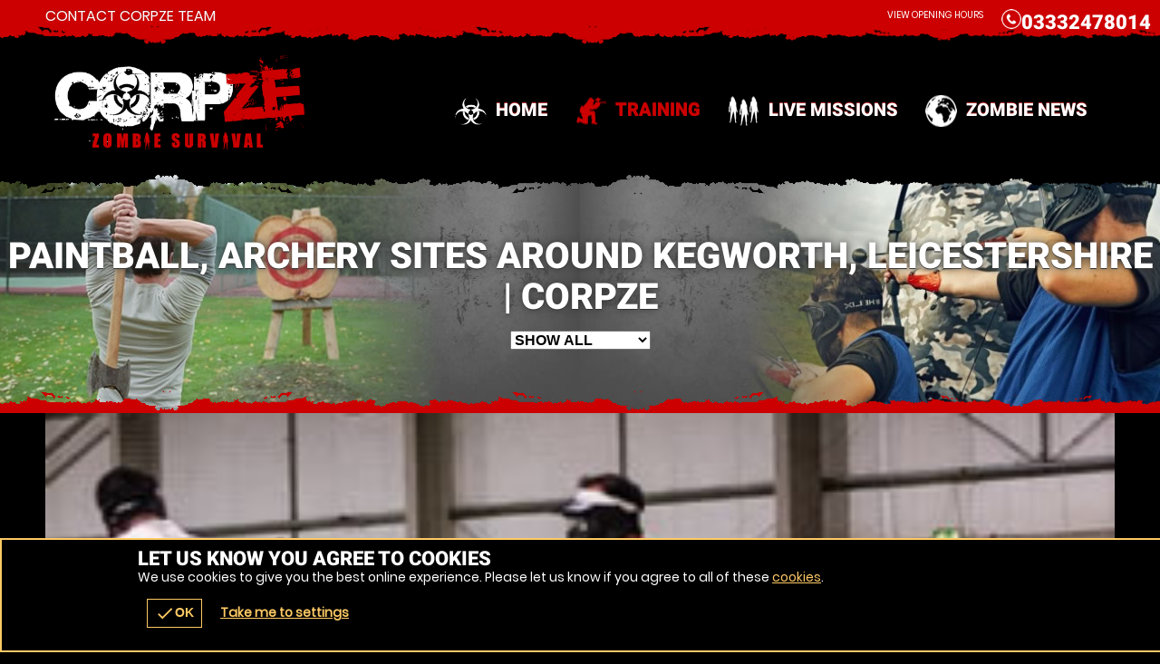

--- FILE ---
content_type: text/html; charset=UTF-8
request_url: https://corpze.com/en/venues/zombie-survival/kegworth-leicestershire/oTown-19505
body_size: 10102
content:
<!DOCTYPE html><html lang="en"><head><title>Paintball, Archery sites Around Kegworth, Leicestershire | Corpze</title><link rel="preconnect" href="https://ajax.googleapis.com" crossorigin/><link rel="preload" href="/images/fonts/roboto/roboto-v20-latin-900.woff2" as="font" crossorigin="anonymous"><link rel="preload" href="/images/fonts/poppins/poppins-v9-latin-regular.woff2" as="font" crossorigin="anonymous"><link rel="preconnect" href="https://fonts.gstatic.com" crossorigin="anonymous"><meta http-equiv="content-Type" content="text/html; charset=utf-8"/><meta name="distribution" content="global"/><meta name="resource-type" content="document"/><meta name="robots" content="all"/><meta name="viewport" content="width=device-width,   initial-scale=1.0"/><link rel="apple-touch-icon" href="/images/logos/57x57/corpze/logo.jpg"/><link rel="apple-touch-icon" sizes="72x72" href="/images/logos/72x72/corpze/logo.jpg"/><link rel="apple-touch-icon" sizes="114x114" href="/images/logos/114x114/corpze/logo.jpg"/><meta name="google-site-verification" content=""/><meta name="description" content="Find a Paintball, Archery site in Kegworth, Leicestershire, prices from &pound;7.50. We have 21 Paintball, Archery sites in and around Kegworth, Leicestershire."/><meta name="keywords" content="Corpze, Paintball, Archery, Action Sports, Paintball, Archery Network"/><meta property="og:url" content="https://corpze.com/en/venues/zombie-survival/kegworth-leicestershire/oTown-19505"/><meta property="og:title" content="Paintball, Archery sites Around Kegworth, Leicestershire | Corpze"/><meta property="og:description" content="Find a Paintball, Archery site in Kegworth, Leicestershire, prices from &pound;7.50. We have 21 Paintball, Archery sites in and around Kegworth, Leicestershire."/><meta property="og:image" content="https://corpze.com/images/logos/200x200/corpze/logo.jpg"/><meta property="og:app_id" content="563403913835914"/><meta http-equiv="X-UA-Compatible" content="IE=edge"/><link rel="canonical" href="https://corpze.com/en/venues/zombie-survival/kegworth-leicestershire/oTown-19505"/><style type="text/css">@media only screen and (max-width:980px){.page-vouchers #buy .r2 .c:first-of-type{clear:both}}@media only screen and (max-width:700px){#voucher #buy .r2 .c{width:100%!important}}.nowebp #wrap,.lazyBG,.lazys{background-image:none!important}.nowebp #wrap,#wrap.lazyBG,.body.lazyBG,.fadeBg span:nth-child(2).lazyBG,.scrollr #header.lazyBG{background-image:none!important}iframe.lazy[data-loader=youtube]{width:100%}iframe.lazy[data-loader=youtube]{background-size:cover;display:block;margin:auto;background-image:url(/images/loading/yt-lazy.jpg);background-repeat:no-repeat}</style><style>@media only screen and (max-width:700px){#ctas .r2b.r>.c,#ctas .r2.r>.c{width:50%!important;float:left!important}#ctas .r2b,#footer .r5>.c:last-of-type{width:90%!important}}</style><link href="/favicon/corpze/favicon.jpg" rel="shortcut icon" type="image/ico"/></head><body class="chrome1 unknown corpze responsive  l1 dark noscript"><div class="GB"><div id="wrap" class="waslazyBG page-venues lg multi5 oTown oTown19505 sub-zombie-survival"><noscript><style>.pre-loader{display:none}</style></noscript><div class="mobiWrap"><div class="body "><div id="header" class="waslazyBG"><div class="wrapper"><p id="BRANDH1js" class="logo corpze"><a id="BRANDLOGOjs" href="/" name="venues" class="lazy" data-src="/images/logos/corpze/logo.png">Corpze Paintball, Archery</a></p><div class="nav noEvent"><div id="navigation"><ul id="menu" class="reset"><li class="mobiMenu"><b><a href="#"><span class="icon"><span></span><span></span><span></span></span> Menu </a></b><ul class="main r reset"><li class="c"><a href="/" class="w h2 h">Home</a></li><li class="c current"><a href="/en/training" class="w h2 h">Training</a></li><li class="c"><a href="/en/missions" class="w h2 h">Live Missions</a></li><li class="c"><a href="/blog" class="w h2 h">Zombie News</a></li></ul><ul class="sub r reset"><li class="c"><a href="/en/contact" class="w h4 h">contact Corpze Team</a></li></ul></li><li class="back"><a href="#" title="Back"><span></span>Back</a></li></ul></div></div><div class="contact"><p class="tel"><a href="tel:03332478014" title="Call 03332478014"><span>Call</span><b class="tel2">03332478014</b></a></p><ul class="r rA reset"><li class="c"><div class="w"><a href="/en/contact" class="voucherLink" title="Opening Hours">View Opening Hours</a></div></li><li class="c"><div class="w"></div></li></ul></div><style>@media only screen and (min-width:701px) and (max-width:880px){#header .search.popup2{right:30px!important}.tel2{display:none!important}}</style></div><div class="bg"><span></span><span></span><span></span><span></span><span></span></div></div><div id="content"><div class="wrapper main_page_content"><script> function applyOAct(){if(typeof($)==='undefined'||typeof($.getScript)==='undefined'||typeof(attachEvents)=='undefined'){return setTimeout(applyOAct,250)}$('input[name=oAct]').val('1-7-11-12-28-33-213-219-222-225-226-227')}applyOAct(); </script><div class="fadeBg"><span></span> <span></span> <span></span> <span></span></div><div id="act1,7,11,12,28,33,213,219,222,225,226,227"><div id="head"><div class="s"><h1 class="h1 h">Paintball, Archery sites Around Kegworth, Leicestershire | Corpze</h1><select class="actSelect as2" title="filter by experience type"><option value="any" selected="selected">SHOW ALL</option><option value="1">Outdoor Paintball</option><option value="7">Laser Combat</option><option value="11">Archery</option><option value="12">Crossbows</option><option value="28">Air Rifle Ranges</option><option value="33">Airsoft</option><option value="213">Axe Throwing</option><option value="219">Combat Archery</option><option value="222">Survival Skills</option><option value="225">Zombie Survival</option><option value="226">Escape Rooms</option><option value="227">Laser Elite Ops</option></select></div></div><div class="s"><div id="nearest" class="plugin"><p class="intro"><b class="wrap heading3">Below are the 100 nearest locations to <span class="TOWNSEARCHNAMEjs">Kegworth, Leicestershire</span>.</b></p><ul class="venueslist reset"><li id="venue-IQ21526" class="venue"><span class="wrap"><span class="imgs polaroids sm"><span class="img img1"></span><span class="img img2 lazy" data-src="/images/geronigo/200by200/../../activities/300by250/219/1.jpg"></span></span><ul class="fR reset"><li class="button  b1"><a href="/en/venue/oVenue-IQ21526_oVenAct-219" rel="pageVenue_oVenue-IQ21526_oVenAct-219" name="venueWindow" title="availability and more information">Book Now <b>Limited Spaces!</b></a></li></ul><h2 class="tit"><a href="/en/venue/oVenue-IQ21526_oVenAct-219" rel="pageVenue_oVenue-IQ21526_oVenAct-219" title="Nottingham, Wilford Combat Archery" name="venueWindow"><span class="ven">Nottingham, Wilford</span> <span class="act">Combat Archery</span></a></h2><dfn class="min-age" title="Minimum Age is 10"><span>Min. Age</span> 10</dfn><p class="distance h">From &pound;38.99 | 7.4 miles<span>&nbsp;from Kegworth, Leicestershire</span></p></span></li><li><span class="wrap"><span class="imgs polaroids sm"><span class="img img1"></span><span class="img img2 lazy" data-src="/images/geronigo/200by200/../../activities/300by250/219/1.jpg"></span></span><ul class="fR reset"><li class="button  b1"><a class="noajax" href="https://geronigo.com/en/combat-archery/centre/lenton?venue_id=1013986&activity_id=219" title="availability and more information">Book Now <b>Limited Spaces!</b></a></li></ul><h2 class="tit"><a href="https://geronigo.com/en/combat-archery/centre/lenton?venue_id=1013986&activity_id=219" title="Lenton Combat Archery" class="noajax" name="venueWindow"><span class="ven">Lenton</span> <span class="act">Combat Archery</span></a></h2><dfn class="min-age" title="Minimum Age is 10"><span>Min. Age</span> 10</dfn><p class="distance h">From &pound;31.99 | 7.4 miles<span>&nbsp;from Kegworth, Leicestershire</span></p></span></li><li><span class="wrap"><span class="imgs polaroids sm"><span class="img img1"></span><span class="img img2 lazy" data-src="/images/geronigo/200by200/../../activities/300by250/219/1.jpg"></span></span><ul class="fR reset"><li class="button  b1"><a class="noajax" href="https://geronigo.com/en/combat-archery/centre/wilmorton?venue_id=1013976&activity_id=219" title="availability and more information">Book Now <b>Limited Spaces!</b></a></li></ul><h2 class="tit"><a href="https://geronigo.com/en/combat-archery/centre/wilmorton?venue_id=1013976&activity_id=219" title="Wilmorton Combat Archery" class="noajax" name="venueWindow"><span class="ven">Wilmorton</span> <span class="act">Combat Archery</span></a></h2><dfn class="min-age" title="Minimum Age is 10"><span>Min. Age</span> 10</dfn><p class="distance h">From &pound;37.99 | 8.9 miles<span>&nbsp;from Kegworth, Leicestershire</span></p></span></li><li id="venue-IQ20161" class="venue"><span class="wrap"><span class="imgs polaroids sm"><span class="img img1"></span><span class="img img2 lazy" data-src="/images/geronigo/200by200/8711.jpeg"></span></span><ul class="fR reset"><li class="button  b1"><a href="/en/venue/oVenue-IQ20161_oVenAct-219" rel="pageVenue_oVenue-IQ20161_oVenAct-219" name="venueWindow" title="availability and more information">Book Now <b>Limited Spaces!</b></a></li></ul><h2 class="tit"><a href="/en/venue/oVenue-IQ20161_oVenAct-219" rel="pageVenue_oVenue-IQ20161_oVenAct-219" title="Nottingham Combat Archery" name="venueWindow"><span class="ven">Nottingham</span> <span class="act">Combat Archery</span></a></h2><dfn class="min-age" title="Minimum Age is 7"><span>Min. Age</span> 7</dfn><p class="distance h">From &pound;38.50 | 9.3 miles<span>&nbsp;from Kegworth, Leicestershire</span></p></span></li><li id="venue-IQ21580" class="venue"><span class="wrap"><span class="imgs polaroids sm"><span class="img img1"></span><span class="img img2 lazy" data-src="/images/geronigo/200by200/93166.jpg"></span></span><ul class="fR reset"><li class="button  b1"><a href="/en/venue/oVenue-IQ21580_oVenAct-226" rel="pageVenue_oVenue-IQ21580_oVenAct-226" name="venueWindow" title="availability and more information">Book Now <b>Limited Spaces!</b></a></li></ul><h2 class="tit"><a href="/en/venue/oVenue-IQ21580_oVenAct-226" rel="pageVenue_oVenue-IQ21580_oVenAct-226" title="Nottingham, VR Escape Room Escape Rooms" name="venueWindow"><span class="ven">Nottingham, VR Escape Room</span> <span class="act">Escape Rooms</span></a></h2><dfn class="min-age" title="Minimum Age is 12"><span>Min. Age</span> 12</dfn><p class="distance h">From &pound;31.00 | 9.9 miles<span>&nbsp;from Kegworth, Leicestershire</span></p></span></li><li id="venue-IQ20158" class="venue"><span class="wrap"><span class="imgs polaroids sm"><span class="img img1"></span><span class="img img2 lazy" data-src="/images/geronigo/200by200/8704.jpeg"></span></span><ul class="fR reset"><li class="button  b1"><a href="/en/venue/oVenue-IQ20158_oVenAct-219" rel="pageVenue_oVenue-IQ20158_oVenAct-219" name="venueWindow" title="availability and more information">Book Now <b>Limited Spaces!</b></a></li></ul><h2 class="tit"><a href="/en/venue/oVenue-IQ20158_oVenAct-219" rel="pageVenue_oVenue-IQ20158_oVenAct-219" title="Derby Combat Archery" name="venueWindow"><span class="ven">Derby</span> <span class="act">Combat Archery</span></a></h2><dfn class="min-age" title="Minimum Age is 7"><span>Min. Age</span> 7</dfn><p class="distance h">From &pound;37.99 | 10.5 miles<span>&nbsp;from Kegworth, Leicestershire</span></p></span></li><li><span class="wrap"><span class="imgs polaroids sm"><span class="img img1"></span><span class="img img2 lazy" data-src="/images/geronigo/200by200/67628.jpg"></span></span><ul class="fR reset"><li class="button  b1"><a class="noajax" href="https://geronigo.com/en/axe-throwing/centre/derby?venue_id=1020642&activity_id=213" title="availability and more information">Book Now <b>Limited Spaces!</b></a></li></ul><h2 class="tit"><a href="https://geronigo.com/en/axe-throwing/centre/derby?venue_id=1020642&activity_id=213" title="Derby Axe Throwing" class="noajax" name="venueWindow"><span class="ven">Derby</span> <span class="act">Axe Throwing</span></a></h2><dfn class="min-age" title="Minimum Age is 8"><span>Min. Age</span> 8</dfn><p class="distance h">From &pound;27.99 | 10 miles<span>&nbsp;from Kegworth, Leicestershire</span></p></span></li><li id="venue-9925" class="venue"><span class="wrap"><span class="imgs polaroids sm"><span class="img img1"></span><span class="img img2 lazy" data-src="/images/geronigo/200by200/5573.JPG"></span></span><ul class="fR reset"><li class="button  b1"><a href="/en/venue/oVenue-9925_oVenAct-1" rel="pageVenue_oVenue-9925_oVenAct-1" name="venueWindow" title="availability and more information">Book Now <b>Limited Spaces!</b></a></li></ul><h2 class="tit"><a href="/en/venue/oVenue-9925_oVenAct-1" rel="pageVenue_oVenue-9925_oVenAct-1" title="Leicester - Markfield Paintball" name="venueWindow"><span class="ven">Leicester - Markfield</span> <span class="act">Paintball</span></a></h2><dfn class="min-age" title="Minimum Age is 11"><span>Min. Age</span> 11</dfn><p class="distance h">From &pound;7.50 | 10.1 miles<span>&nbsp;from Kegworth, Leicestershire</span></p></span></li><li id="venue-IQ20369" class="venue"><span class="wrap"><span class="imgs polaroids sm"><span class="img img1"></span><span class="img img2 lazy" data-src="/images/geronigo/200by200/8394.jpeg"></span></span><ul class="fR reset"><li class="button  b1"><a href="/en/venue/oVenue-IQ20369_oVenAct-219" rel="pageVenue_oVenue-IQ20369_oVenAct-219" name="venueWindow" title="availability and more information">Book Now <b>Limited Spaces!</b></a></li></ul><h2 class="tit"><a href="/en/venue/oVenue-IQ20369_oVenAct-219" rel="pageVenue_oVenue-IQ20369_oVenAct-219" title="Swadlincote, Leicestershire Combat Archery" name="venueWindow"><span class="ven">Swadlincote, Leicestershire</span> <span class="act">Combat Archery</span></a></h2><dfn class="min-age" title="Minimum Age is 7"><span>Min. Age</span> 7</dfn><p class="distance h">From &pound;37.99 | 12.6 miles<span>&nbsp;from Kegworth, Leicestershire</span></p></span></li><li id="venue-IQ20992" class="venue"><span class="wrap"><span class="imgs polaroids sm"><span class="img img1"></span><span class="img img2 lazy" data-src="/images/geronigo/200by200/../../activities/300by250/28/1.jpg"></span></span><ul class="fR reset"><li class="button  b1"><a href="/en/venue/oVenue-IQ20992_oVenAct-28" rel="pageVenue_oVenue-IQ20992_oVenAct-28" name="venueWindow" title="availability and more information">Book Now <b>Limited Spaces!</b></a></li></ul><h2 class="tit"><a href="/en/venue/oVenue-IQ20992_oVenAct-28" rel="pageVenue_oVenue-IQ20992_oVenAct-28" title="Arnold, Nottinghamshire Air Rifle Ranges" name="venueWindow"><span class="ven">Arnold, Nottinghamshire</span> <span class="act">Air Rifle Ranges</span></a></h2><dfn class="min-age" title="Minimum Age is 8"><span>Min. Age</span> 8</dfn><p class="distance h">From &pound;27.99 | 13.9 miles<span>&nbsp;from Kegworth, Leicestershire</span></p></span></li></ul><ul class="buttons reset"><li class="button b1 mapButton"><a href="/en/venues-map/oTown-19505" title="View Map">View Map</a></li></ul></div></div></div><div id="ctas"><div class="wrap"><div class="s"><ul class="r2b r reset"><li class="c"><div class="w"><a href="/en/locations" id="map" title="View All Locations" class="voucherLink img lazyBG"><span class="h digit3"><span class="h4 h">Over</span><b class="h1 h">350</b><span>sites</span></span></a></div></li><li class="c"><div class="w"><a href="/en/network" id="stamp" title="The UK's Largest Action Sports Network" class="voucherLink lazyBG">Network Information</a></div></li></ul><div id="testimonial" class="plugin c"><div class="w"><span class="imgs"><span class="img"></span></span><p class="test h2 h">"Had a brilliant time with my son doing Archery. The instructor was friendly and helpful and engaged my 10yr old really well. "</p><p class="auth h4 h"><a href="#" class="venueLink" title="Ware, Hertfordshire Archery"><span></span>hannah richardson, Ware, Hertfordshire Archery</a></p><span class="rating"><span class="star4.1" style="background-image:url(/images/ratings/5star.png);">RATED 4.1 out of 5</span></span><p class="button"><a href="/en/reviews" class="voucherLink" title="Reviews">View Reviews</a></p></div></div></div></div></div><script> function reinit_searchbox(){if(typeof($)=='undefined'||typeof($.getScript)==='undefined'){setTimeout(reinit_searchbox,500);return}$('.townSearchBox').off('mousedown');$('.townSearchBox').on('mousedown',function(){if($(this).attr('id')===undefined||$(this).data('inited')===undefined){initiateSearchBox();$('.townSearchBox').each(function(e){$(this).data('inited',true)})}})}reinit_searchbox(); </script><style>#venueLi3 li .img{max-width:180px;background-size:cover;min-height:100px}@media only screen and (min-width:701px){.page-venues #venueLi3 li p.button{position:absolute;bottom:-10px;right:0}}@media only screen and (max-width:700px){#links li{margin-bottom:7px;margin-top:8px}}</style></div></div></div></div><div id="footer"><div class="wrap"><ul class="r5 r reset"><li id="company" class="section c"><div class="w"><p class="h3 h READMOREjs"><span class="arrow"></span>Corpze</p><ul class="READMORECONTENTjs reset"><li><a href="/" title="Corpze">Home</a></li><li><a href="/en/training" title="Zombie Survival Training">Training</a></li><li><a href="/en/missions" title="Zombie Missions">Live Missions</a></li><li><a href="/blog" target="_blank" title="Zombie News">Zombie News</a></li><li><a href="/en/contact" title="Contact Corpze">Contact Corpze</a></li><li><a href="/en/faqs" title="FAQs">FAQs</a></li><li><a href="/en/terms" title="terms and conditions">Terms &amp; Conditions</a></li></ul></div></li><li id="locations" class="section c"><div class="w"><p class="h3 h READMOREjs"><span class="arrow"></span> Outbreak Zones</p><div class="READMORECONTENTjs"><ul class="footer-locations reset"><li class='first'><a href="/en/zombie-survival/around/birmingham-west-midlands?town_id=4857" name="venues" title="Zombie Survival Birmingham">Birmingham</a></li><li><a href="/en/zombie-survival/around/nottingham-nottinghamshire?town_id=1057819" name="venues" title="Zombie Survival Nottingham">Nottingham</a></li><li><a href="/en/zombie-survival/around/chester-cheshire?town_id=8659" name="venues" title="Zombie Survival Chester">Chester</a></li><li><a href="/en/zombie-survival/around/coventry-west-midlands?town_id=10151" name="venues" title="Zombie Survival Coventry">Coventry</a></li><li><a href="/en/zombie-survival/around/swindon-staffordshire?town_id=232557" name="venues" title="Zombie Survival Swindon">Swindon</a></li><li><a href="/en/zombie-survival/around/cambridge-cambridgeshire?town_id=7495" name="venues" title="Zombie Survival Cambridge">Cambridge</a></li><li><a href="/en/zombie-survival/around/lincoln-lincolnshire?town_id=21397" name="venues" title="Zombie Survival Lincoln">Lincoln</a></li><li><a href="/en/zombie-survival/around/leicester?town_id=21160" name="venues" title="Zombie Survival Leicester">Leicester</a></li><li><a href="/en/zombie-survival/around/gloucester-gloucestershire?town_id=15814" name="venues" title="Zombie Survival Gloucester">Gloucester</a></li><li class='last'><a href="/en/zombie-survival/around/northampton-northamptonshire?town_id=26828" name="venues" title="Zombie Survival Northampton">Northampton</a></li><li><a href="/en/locations" title="View all sites">&raquo; View all sites</a></li></ul></div></div></li><li class="section c"><div class="w"><p class="h3 h READMOREjs"><span class="arrow"></span>Training Facilities</p><div class="READMORECONTENTjs"><ul class="reset"><li><a href="/en/training/oAct-1" title="Paintball">Paintball</a></li><li><a href="/en/training/oAct-7" title="Laser Combat">Laser Combat</a></li><li><a href="/en/training/oAct-33" title="Airsoft">Airsoft</a></li><li><a href="/en/training/oAct-219" title="Combat Archery">Combat Archery</a></li><li><a href="/en/training/oAct-227" title="Laser Elite Ops">Laser Elite Ops</a></li><li><a href="/en/training/oAct-11" title="Archery">Archery</a></li><li><a href="/en/training/oAct-12" title="Crossbows">Crossbows</a></li><li><a href="/en/training/oAct-28" title="Air Rifle Ranges">Air Rifle Ranges</a></li><li><a href="/en/training/oAct-213" title="Axe Throwing">Axe Throwing</a></li><li><a href="/en/training/oAct-222" title="Survival Skills">Survival Skills</a></li><li><a href="/en/training/oAct-226" title="Escape Rooms">Escape Rooms</a></li></ul></div></div></li><li id="official" class="section c"><div class="w"><p class="h3 h READMOREjs"><span class="arrow"></span>Company</p><div class="READMORECONTENTjs"><p><strong>Registered Company:</strong> Geronigo, Hammerain House, Hookstone Avenue, Harrogate, HG2 8ER</p><p class="company-reg">UK registered company Nr: 11456553 |  Registered for VAT nr: 318 5012 28</p><p class="footer-terms">Copyright &copy; published under license by Go Ballistic Ltd, 1998 - 2026. All images and text are protected by copyright and/or registered trademarks. Reproduction without prior consent in writing will result in legal action. Images are representative Zombie Survival and not necessarily of a specific venue. Drive times are approximate and only meant as a guide. You are advised to confirm journey times before making travel plans. All details were correct at time of publishing and may be subject to change without notice. E &amp; O E.</p><br/><a href="/sitemap.xml" name="Sitemap" title="sitemap" target="_blank">Site Map</a></div></div></li></ul><div class="footer"><div class="wrap r"><div class="c"><div class="w"><h4 class="h3 h">Join the Fight, New Recruits Needed</h4></div></div><div class="social c"><div class="w"><p class="h3 h">Join The Conversation</p><ul class="bookmarks_32 reset"><li class="facebook"><a href="https://www.facebook.com/joincorpze" rel="nofollow" target="_blank" title="Facebook">Facebook</a></li><li class="instagram"><a href="https://www.instagram.com/geronigo" rel="nofollow" target="_blank" title="Instagram">Instagram</a></li></ul><span class="likeitxxx"></span></div></div></div></div></div></div></div></div> </div><link async href="/onflycss/5.8/30a4aa21e5e4da8e03f6733c7a0a9992.css/:images:/:img:/templateResponsive:corpze:stylesheet/templateResponsive:corpze:theme//PHP/templateResponsive:stylesheet-3/templateResponsive:corpze:stylesheet-3/" rel="stylesheet" type="text/css"/><style>@font-face{font-family:Roboto;font-display:swap;src:local('Roboto'),url(https://fonts.gstatic.com/s/roboto/v18/KFOlCnqEu92Fr1MmYUtfBBc4AMP6lQ.woff2) format('woff2'),url(https://fonts.gstatic.com/s/roboto/v15/b9PWBSMHrT2zM5FgUdtu0aCWcynf_cDxXwCLxiixG1c.ttf) format('ttf')}@font-face{font-family:Poppins;font-display:swap;src:local('Poppins'),url(https://fonts.gstatic.com/s/poppins/v5/pxiEyp8kv8JHgFVrJJfecnFHGPc.woff2) format('woff2'),url(https://fonts.googleapis.com/css?family=Poppins)}</style><script> var login='0';var resourceImg='/img/';var resourceImages='/images/';iqREF='0';websiteID=2;snow=0;cloud=1;mapSet=1;ext=1;wid=1;brand="Corpze";voucherBrand="corpze";template="responsive";page="venues";curr="&pound;";agent="chrome1";theme="corpze";build=0;cntryZoom='';date="Monday:19:January:2026";xoAct='0';xfAct='0';oAct='1,7,11,12,28,33,213,219,222,225,226,227';oCat='0';actFlag='';oTown='19505';oAge='any';oBudget='any';oVenue='0';oVenAct='0';cntry='GB';conti='any';listNr='20';mapNr='200';pdID='0';forID='0';cdID='0';oGift='any';oExp='any';website='';iqREF='0';app='';websiteType='multiactivity';mobiSet='0';devtest='0';siteUrl='corpze.com';tsCntry='GB';tsConti='any';filtAgent='%';filtBack=30;filtBrand='%';filtOrder='published';filtSearch='';filtStatus='%';filtType='%';filPage=0;filtPeriod='today';filtTemplate='0';defxoAct="0";defxfAct="0";defoAct="1,7,11,12,28,33,213,219,222,225,226,227";defoCat="0";defoTown="geo";defoAge="any";defoBudget="any";defcntry="GB";defconti="any";deflistNr="20";defmapNr="200";defpdID="0";defcdID="0";defforID="0";defoGift="any";defoExp="any";defwebsite="";sessID="0";wType="all";var plugs='_plug-';redemptioncode="";if(plugs=='_plug-'){plugs=''} </script><script> userlat='';userlon=''; </script><script> function loadMapHS(){if(typeof($)==='undefined'||typeof($.getScript)==='undefined'){return setTimeout(loadMapHS,100)}if(typeof(google)=='undefined'||typeof(google.maps)=='undefined'){let _timeout=1000;if(window.screen.availWidth<=800){_timeout+=2000}setTimeout(function(){$.getScript("//maps.googleapis.com/maps/api/js?key=AIzaSyCL8S0-DXPDDWhj_UkSy6FVbZSD5rKdhjk&sensor=false&libraries=marker",autoload_map);$.getScript("/js/markerClustererNew.js");return},_timeout)}}function autoload_map(){if(typeof(map_data)!="undefined"){populate_map(map_data)}} </script><script src="/onflyjs/5.8/48bf718eb0f05c7f6eb70e0bd92e482f.js/jquery-3.7.0.min/jquery-ui-1.13.0.min/jquery.compatibility/attached_events_pre/jquery.cookie/affiliates/gg_tracker/templateResponsive:template/familyTransition:vouchers1/familyTransition:map/templateResponsive:scroll/date/jquery-chosen/templateRezbot:apiInterfaceGeronigo/templateRezbot:apiConnect/geronigo/geronigo_check_it/geronigo_validation/templateResponsive:missions/templateResponsive:geronigo/jquery.lazy.common/attached_events_post/js.js"></script><img src="/images/ntfy/a1,7,11,12,28,33,213,219,222,225,226,227-pvenues" title="pixel" alt="pixel" height="1" width="1" fetchpriority="low"/><script type="text/javascript"> if(history&&(history.state==""||history.state==null)&&history.replaceState!=undefined){var extra_delay=0;if(window.innerWidth<=800){extra_delay=10000}setTimeout(function(){window.__lc=window.__lc||{};window.__lc.license=8012281;(function(){var lc=document.createElement('script');lc.type='text/javascript';lc.async=true;lc.src=('https:'==document.location.protocol?'https://':'http://')+'cdn.livechatinc.com/tracking.js';var s=document.getElementsByTagName('script')[0];s.parentNode.insertBefore(lc,s)})()},15000+extra_delay)} </script><script async data-src="https://www.googletagmanager.com/gtag/js?id=G-STL246R6D6" class="cookieScriptSrc" data-cookie="analytics"></script><script type="text/plain" data-cookie="analytics" class="cookieScript"> window.dataLayer=window.dataLayer||[];function gtag(){dataLayer.push(arguments)}gtag('js',new Date());gtag('config','G-STL246R6D6'); </script><script type="text/plain" data-cookie="marketing" class="cookieScript"> var fbDelay=1000;public function doFBTracking(){if(typeof(fbq)!='function'){setTimeout(function(){doFBTracking()},fbDelay)}else{fbq('init','1315429875140966');fbq('track','ViewContent');console.log('fbq')}};doFBTracking(); </script><div class="outer-wrapper"><div id="widget-geronigo-chatbot"><geronigo-chatbot api-url="https://apistage.geronigo.com/api/v1.1/" app-key="TAPwebapp" api-key="otherwebpub" brand-id="4699" class="geronigo-widget" widget-counter="1" lang="en" form="long" mode="live"></geronigo-chatbot><noscript><span>Call 03332478014 for vouchers and enquiries</span></noscript><style>#widget-geronigo-chatbot{height:0}#widget-geronigo-chatbot.livechat #geronigo-chatbot-button{display:none}#geronigo-chatbot .rezbot-chatbot,geronigo-chatbot .rezbot-chatbot-container,#geronigo-chatbot .geronigo-chatbot,geronigo-chatbot .geronigo-chatbot-container,geronigo-chatbot .rezbot-contact-form
geronigo-chatbot .geronigo-contact-form{z-index:200!important}#chat-widget-container{z-index:50!important;bottom:60px!important}</style><script> function liveChatVisible(){if(typeof($)=='undefined'||typeof($.getScript)==='undefined'){return setTimeout(liveChatVisible,2500)}var livechat=true;if($('#chat-widget-container').length==0||$('#chat-widget-container').css('visibility')=='hidden'){livechat=false}if(livechat){$('#widget-geronigo-chatbot').addClass('livechat')}else{if($('#geronigo-chatbot .geronigo-chatbot-container').length==0){$('#widget-geronigo-chatbot').removeClass('livechat')}}setTimeout(liveChatVisible,10000)}liveChatVisible();var chatbotform=0;function chatbotWithoutContactForm(){if(typeof($)=='undefined'||typeof($.getScript)==='undefined'){return setTimeout(chatbotWithoutContactForm,5000)}var removeChatbot=false;if($('.geronigo-chatbot geronigo-contact').length>0&&$('.geronigo-chatbot geronigo-contact').children().length==0){chatbotform++}if(chatbotform>1)removeChatbot=true;if(removeChatbot){$('geronigo-chatbot').empty()}else{}setTimeout(chatbotWithoutContactForm,1000)}chatbotWithoutContactForm(); </script><script> function applyWidgetChatbotTrackAttributes(){var gero_avail_elems=document.getElementsByTagName('geronigo-chatbot');if(gero_avail_elems.length>0&&typeof(globals)!='undefined'){geroAvail=gero_avail_elems[0];var aff=globals&&globals.track&&globals.track.affID?globals.track.affID:'';if(aff=='tagpm'){var tagrid=globals&&globals.track&&globals.track.tagrid?globals.track.tagrid:'';aff=aff+':'+tagrid}geroAvail.setAttribute('affiliate-id',aff);geroAvail.setAttribute('affiliateId',aff);geroAvail.setAttribute('adId',globals&&globals.track&&globals.track.adID?globals.track.adID:'');geroAvail.setAttribute('ad-id',globals&&globals.track&&globals.track.adID?globals.track.adID:'');geroAvail.setAttribute('bingad',globals&&globals.track&&globals.track.bingAD?globals.track.bingAD:'');geroAvail.setAttribute('gclid',globals&&globals.track&&globals.track.gclid?globals.track.gclid:'');geroAvail.setAttribute('fbad',globals&&globals.track&&globals.track.fbad?globals.track.fbad:'');geroAvail.setAttribute('splitTest',globals&&globals.splitTest&&globals.track.splitTest?globals.track.splitTest:'');geroAvail.setAttribute('split-test',globals&&globals.splitTest&&globals.track.splitTest?globals.track.splitTest:'')}else{setTimeout(function(){applyWidgetChatbotTrackAttributes()},250)}}applyWidgetChatbotTrackAttributes(); </script><div class="loaded"></div></div><script> if(typeof(rezbotScriptsCount)=='undefined'){var rezbotScriptsCount=0}rezbotScriptsCount++;function getDelay(){var _delay=500;if(window.screen.availWidth<=600){_delay+=1000}if(window.location.href.indexOf("geronigo")>-1){_delay+=1500}return _delay}var _delay=getDelay();if(typeof(_lrws_loaded)=='undefined'){_lrws_loaded=false}if(typeof(loadRezbotWidgetScripts)=='undefined'){function loadRezbotWidgetScripts(){if(typeof($)=='undefined'||typeof($.getScript)==='undefined'){return setTimeout(loadRezbotWidgetScripts,50)}$(".geronigo-widget").siblings('.loaded').empty();setTimeout(function(){$("#widget-geronigo-chatbot .loaded").load("https://geronigo.com/hack/widget?brand_id=4699&lang=en&website=geronigo.com&tag=false&widget=geronigo-chatbot");setTimeout(function(){_lrws_loaded=true},500)},_delay);_delay=150}function loadExtraRezbotWidgetScripts(widget){widget=widget.replace('rezbot-','').replace('geronigo-','');if(typeof(loadGeroModule)=='undefined'||!_lrws_loaded){return setTimeout(function(){loadExtraRezbotWidgetScripts(widget)},100)}setTimeout(function(){console.log('loadGeroModule(',widget,')');loadGeroModule(widget)},100)}}if(typeof(widgetsLoaded)=='undefined'&&rezbotScriptsCount<=1){loadRezbotWidgetScripts()}else{loadExtraRezbotWidgetScripts('geronigo-chatbot')} </script><style>#widget-geronigo-chatbot{display:inline-block;float:left}.geronigo-chatbot{width:300px;;height:800px!important}#widget-geronigo-chatbot form label{background:none;box-shadow:none}#widget-geronigo-chatbot{font-size:16px}#widget-geronigo-chatbot input,#widget-geronigo-chatbot textarea{color:#000}</style></div><script type="application/ld+json"> {"@context":"http://schema.org","@type":"Organization","name":"Corpze","legalName":"Go Ballistic Ltd","url":"https://corpze.com","logo":"https://corpze.com/images/logos/200x200/corpze/logo.jpg","foundingDate":"1st March 1998","address":{"@type":"PostalAddress","streetAddress":"Hammerain House, Hookstone Avenue","addressLocality":"Harrogate","addressRegion":"North Yorkshire","postalCode":"HG2 8ER","addressCountry":"UK"},"sameAs":["https:\/\/en-gb.facebook.com\/joincorpze","https:\/\/www.instagram.com\/geronigo","https:\/\/www.youtube.com\/channel\/UC2Km-ki8E-CNFMUNY3BVNvw\/videos"]}} </script><div id="cookiePrompt" style="display:none"><section><div id="privacy" style="display:block;" class="cookies-banner"><div id="privacy-prompt" class=""><h5 class="h2 h">Let us know you agree to cookies</h5><p> We use cookies to give you the best online experience. Please let
                        us know if you agree to all of these <a href="/en/cookies" class="link cookie-close" data-class="cookies">cookies</a>. </p><ul class="orb-banner-options"><li><button type="button" id="cookies-continue-button"><span class="icn">check</span>OK </button></li><li id="cookies-more"><a href="/en/cookies" class="link cookie-close" data-class="cookies">Take me to
                                settings</a></li></ul></div></div></section></div><style>div#cookiePrompt{display:block;position:fixed;bottom:0;width:auto;z-index:1000;background-color:#000;color:#fff;padding:10px;width:100%;border:solid 2px #feca64}div#cookiePrompt #privacy{max-width:1000px;margin:auto}div#cookiePrompt ul{list-style-type:none;font-weight:700;padding:0}div#cookiePrompt li{display:inline;padding:0 10px;list-style-type:none}div#cookiePrompt button{text-align:left;border:0}div#cookiePrompt button,div#cookiePrompt a{color:#feca64}div#cookiePrompt button .icn{display:inline}#cookiePrompt a{text-decoration:underline}div#cookiePrompt button{border:solid 1px!important;padding:4px 8px}</style><script> console.log('COOKIE CHECK JS');var cookiesList={"required":["ci_session","loginRecorded","PHPSESSID","GBTAPrezbotAffID","accept_cookies","affID"],"analytics":["__utma","__utmb","__utmc","__utmd","__utmt","__utmz","__utm","_ga","_gat","_gid"],"marketing":["_uetsid"],"social":["_fbp","datr"],"livechat":["lc","__lc","__livechat","bc_pv_end"]};function cookieChoice(cookie,choice){if(choice===undefined)choice=cookie;if(choice=='all'){$.cookie('accept_cookies',choice,{expires:30,path:'/',secure:true,samesite:'strict'});refreshChoices();return}if(choice==''){$.removeCookie('accept_cookies',{expires:0,path:'/',secure:true,samesite:'strict'});clearCookies();refreshChoices();return}if(choice=='none'||choice=='required'){$.cookie('accept_cookies','none',{expires:30,path:'/',secure:true,samesite:'strict'});clearCookies();refreshChoices();return}var c_current=$.cookie('accept_cookies')||'';if(c_current=='none'){c_current='required'}var c_all='required,analytics,marketing,social,livechat';if(c_current=='all'){c_current=c_all}c_current=c_current.split(',');console.log(c_current,c_all);if(choice=='+'){if(!cookieAllowed(cookie)){console.log(c_current.join(','));c_current=c_current.join(',')+','+cookie;console.log(c_current,c_current.length,c_all.length);if(c_current.length==c_all.length){c_current='all'}$.cookie('accept_cookies',c_current,{expires:30,path:'/',secure:true,samesite:'strict'});refreshChoices()}}if(choice=='-'){if(cookieAllowed(cookie)){var pos=c_current.indexOf(cookie);console.log(c_current);c_current=c_current.filter(function(el){return el!=cookie});console.log(c_current);$.cookie('accept_cookies',c_current.join(','),{expires:30,path:'/',secure:true,samesite:'strict'});refreshChoices()}}}function cookieEvents(){if(typeof($)=='undefined'||typeof($.getScript)==='undefined'||typeof($.cookie)==='undefined'){return setTimeout(cookieEvents,500)}enableCookiesScript();refreshChoices();$('#cookies-continue-button').off('click');$('#cookies-continue-button').on('click',function(){cookieChoice('all')});$('.cookie-close').off('mouseup');$('.cookie-close').on('mouseup',function(){if(!$.cookie('accept_cookies')||$.cookie('accept_cookies')=='none'){cookieChoice('none')}});$('.cookieChoice').off('click');$('.cookieChoice').on('click',function(){cookieChoice($(this).data('cookie'),$(this).data('choice'));if($(this).is('a'))return})}function cookiePrefs(){var accept=$.cookie('accept_cookies');if(accept=='all'){accept='required,analytics,marketing,social,livechat'}if(accept=='none'||accept==''||accept==undefined){accept=['required']}else{accept=accept.split(',')}return accept}function cookieAllowed(cookie){var accept=cookiePrefs();for(var a in accept){var acc=accept[a];if(acc==cookie)return true;for(var ck in cookiesList[acc]){var c=cookiesList[acc][ck];if(cookie.indexOf(c)===0)return true}}return false}function enableCookiesScript(retry=0){if(!retry){setTimeout(function(){enableCookiesScript(1)},50);return}$('.cookieScriptSrc').each(function(){var ctype=$(this).data('cookie');var no_check=false;if(globals.track.tagrid!=''||globals.track.gclid!=''||globals.track.fbad!=''||globals.fbad){no_check=true}if(no_check||cookieAllowed(ctype)){$(this).attr('type','application/javascript');this.src=$(this).data('src')}});$('.cookieScript[type="text/plain"]').each(function(){var ctype=$(this).data('cookie');var no_check=false;if(globals.track.tagrid!=''||globals.track.gclid!=''||globals.track.fbad!=''||globals.fbad){no_check=true}if(no_check||cookieAllowed(ctype)){$(this).attr('type','application/javascript');eval($(this).text())}})}function clearCookies(){var theCookies=document.cookie.split(';');var accept=cookiePrefs();for(var i in theCookies){var c=theCookies[i].split('=')[0].trim(' ');console.log(c);if(!cookieAllowed(c)){$.removeCookie(c);$.removeCookie(c,{expires:0,path:'/',domain:'.'+location.hostname});console.log('cleared',c)}}}function refreshChoices(){if($.cookie('accept_cookies')!=''&&$.cookie('accept_cookies')!==undefined)$('#cookiePrompt').hide();else
                    $('#cookiePrompt').show();$('.cookieDisp').each(function(el,e){var c=$(this).data('cookie');var val=$(this).data('val');if(val===true||val===false){var res=cookieAllowed(c);$(this).removeClass('green');$(this).removeClass('red');if(res&&val===true){$(this).addClass('green')}if(!res&&val===false){$(this).addClass('red')}}else{$(this).html($.cookie(c))}});enableCookiesScript()}cookieEvents(); </script><script> function townSearchFunc(){if(typeof($)=='undefined'||typeof($.each)=='function'){return setTimeout(townSearchFunc,100)}else{$('.TOWNSEARCHNAMEjs').each(function(key,val){$(val).replaceWith('Kegworth, Leicestershire')})}}townSearchFunc(); </script><script> cntry="GB";page="Venues";brand_id="4699";theme_code="cpz";oTown="19505";lat="52.8364";lon="-1.27866";activity_id="1,7,11,12,28,33,213,219,222,225,226,227";fAct=["1","7","11","12","28","33","213","219","222","225","226","227"];xfAct=[]; </script></body></html><!-- from geronigo_cache_template cached -->

--- FILE ---
content_type: text/css;charset=UTF-8
request_url: https://corpze.com/onflycss/5.8/30a4aa21e5e4da8e03f6733c7a0a9992.css/:images:/:img:/templateResponsive:corpze:stylesheet/templateResponsive:corpze:theme//PHP/templateResponsive:stylesheet-3/templateResponsive:corpze:stylesheet-3/
body_size: 46656
content:
/*cached @ 2026-01-19 13:37:50*/
.lazyBG{background-image:none !important}*{margin:0;padding:0;-webkit-font-smoothing:subpixel-antialiased !important}html{width:100%;height:100%;margin:0 0 1px 0}body{height:100%;font-family:Arial,Helvetica,sans-serif;font-size:10px}a,a:active,a:focus{outline:0}a{text-decoration:none}a:hover{text-decoration:underline}a img{border:0}h1 a{text-indent:-5000px;overflow:hidden;display:block}h2,h3,h4{margin:0 0 15px 0 !important;font-size:14px;font-weight:bold}p{line-height:18px;margin:0 0 15px 0;font-size:14px}.desc{line-height:18px;margin:0 0 15px 0;font-size:14px}.desc p{white-space:normal}ul,ol{margin:0 0 15px 0;padding:0 0 0 15px}.reset{margin:0;padding:0;list-style-type:none}li{line-height:18px;font-size:14px}dfn{cursor:pointer}input,textarea,select,button{font-family:Arial,Helvetica,sans-serif;font-size:14px;font-weight:bold}button{width:auto;overflow:visible;cursor:pointer}input:focus::-webkit-input-placeholder{color:transparent !important}input:focus::-moz-placeholder{color:transparent !important}input:focus:-moz-placeholder{color:transparent !important}label.checkbox input{width:15px}label.checkbox span{height:15px;line-height:15px;margin:0;float:left}.flash{z-index:0}.clear{overflow:hidden;clear:both}hr{display:none}br{line-height:0}a,p,div,dl,dt,dd,ul,ol,li,button,img,span,address,cite,small{background-color:transparent}#content a{font-weight:bold}.img{display:block}.button{border-width:0 1px 1px 0;border-style:solid}.button a,.button button{height:28px;line-height:28px;padding:0;border-width:1px;border-style:solid;font-size:14px;font-weight:bold;text-align:center;display:block}.button a:hover{text-decoration:none}.button a em,.button button em{display:none}.chzn-container,.chosen-container{position:relative;display:inline-block;vertical-align:middle;font-size:13px;zoom:1;*display:inline;-webkit-user-select:none;-moz-user-select:none;user-select:none}.chzn-container,.chosen-container *{-webkit-box-sizing:border-box;-moz-box-sizing:border-box;box-sizing:border-box}.chzn-container .chzn-drop,.chosen-container .chosen-drop{position:absolute;top:100%;left:-9999px;z-index:1010;width:100%;border:1px solid #aaa;border-top:0;background:#fff;box-shadow:0 4px 5px rgba(0,0,0,0.15)}.chzn-container.chzn-with-drop .chzn-drop,.chosen-container.chosen-with-drop .chosen-drop{left:0}.chzn-container a,.chosen-container a{cursor:pointer}.chzn-container .search-choice .group-name,.chosen-container .search-choice .group-name,.chzn-container .chzn-single .group-name,.chosen-container .chosen-single .group-name{margin-right:4px;overflow:hidden;white-space:nowrap;text-overflow:ellipsis;font-weight:normal;color:#999}.chzn-container .search-choice .group-name:after,.chosen-container .search-choice .group-name:after,.chzn-container .chzn-single .group-name:after,.chosen-container .chosen-single .group-name:after{content:":";padding-left:2px;vertical-align:top}.chzn-container-single .chzn-single,.chosen-container-single .chosen-single{position:relative;display:block;overflow:hidden;padding:0 0 0 8px;height:25px;border:1px solid #aaa;border-radius:5px;background-color:#fff;background:-webkit-gradient(linear,50% 0,50% 100%,color-stop(20%,#fff),color-stop(50%,#f6f6f6),color-stop(52%,#eee),color-stop(100%,#f4f4f4));background:-webkit-linear-gradient(top,#fff 20%,#f6f6f6 50%,#eee 52%,#f4f4f4 100%);background:-moz-linear-gradient(top,#fff 20%,#f6f6f6 50%,#eee 52%,#f4f4f4 100%);background:-o-linear-gradient(top,#fff 20%,#f6f6f6 50%,#eee 52%,#f4f4f4 100%);background:linear-gradient(top,#fff 20%,#f6f6f6 50%,#eee 52%,#f4f4f4 100%);background-clip:padding-box;box-shadow:0 0 3px white inset,0 1px 1px rgba(0,0,0,0.1);color:#444;text-decoration:none;white-space:nowrap;line-height:24px}.chzn-container-single .chzn-default,.chosen-container-single .chosen-default{color:#999}.chzn-container-single .chzn-single span,.chosen-container-single .chosen-single span{display:block;overflow:hidden;margin-right:26px;text-overflow:ellipsis;white-space:nowrap}.chzn-container-single .chzn-single-with-deselect span,.chosen-container-single .chosen-single-with-deselect span{margin-right:38px}.chzn-container-single .chzn-single abbr,.chosen-container-single .chosen-single abbr{position:absolute;top:6px;right:26px;display:block;width:12px;height:12px;background:url(/images/icons/chosen/chosen-sprite.png) -42px 1px no-repeat;font-size:1px}.chzn-container-single .chzn-single abbr:hover,.chzn-container-single .chzn-single abbr:hover{background-position:-42px -10px}.chzn-container-single.chzn-disabled .chzn-single abbr:hover,.chosen-container-single.chosen-disabled .chosen-single abbr:hover{background-position:-42px -10px}.chzn-container-single .chzn-single div,.chosen-container-single .chosen-single div{position:absolute;top:0;right:0;display:block;width:18px;height:100%}.chzn-container-single .chzn-single div b,.chosen-container-single .chosen-single div b{display:block;width:100%;height:100%;background:url(/images/icons/chosen/chosen-sprite.png) no-repeat 0 2px}.chzn-container-single .chzn-search,.chosen-container-single .chosen-search{position:relative;z-index:1010;margin:0;padding:3px 4px;white-space:nowrap}.chzn-container-single .chzn-search input[type="text"],.chosen-container-single .chosen-search input[type="text"]{margin:1px 0;padding:4px 20px 4px 5px;width:100%;height:auto;outline:0;border:1px solid #aaa;background:white url(/imags/icons/chosen/chosen-sprite.png) no-repeat 100% -20px;background:url(/images/icons/chosen/chosen-sprite.png) no-repeat 100% -20px;font-size:1em;font-family:sans-serif;line-height:normal;border-radius:0}.chzn-container-single .chzn-drop,.chosen-container-single .chosen-drop{margin-top:-1px;border-radius:0 0 4px 4px;background-clip:padding-box}.chzn-container-single.chzn-container-single-nosearch .chzn-search,.chosen-container-single.chosen-container-single-nosearch .chosen-search{position:absolute;left:-9999px}.chzn-container .chzn-results,.chosen-container .chosen-results{color:#444;position:relative;overflow-x:hidden;overflow-y:auto;margin:0 4px 4px 0;padding:0 0 0 4px;max-height:240px;-webkit-overflow-scrolling:touch}.chzn-container .chzn-results li,.chosen-container .chosen-results li{display:none;margin:0;padding:5px 6px;list-style:none;line-height:15px;word-wrap:break-word;-webkit-touch-callout:none}.chzn-container .chzn-results li.active-result,.chosen-container .chosen-results li.active-result{display:list-item;cursor:pointer}.chzn-container .chzn-results li.disabled-result,.chosen-container .chosen-results li.disabled-result{display:list-item;color:#ccc;cursor:default}.chzn-container .chzn-results li.highlighted,.chosen-container .chosen-results li.highlighted{background-color:#3875d7;background-image:-webkit-gradient(linear,50% 0,50% 100%,color-stop(20%,#3875d7),color-stop(90%,#2a62bc));background-image:-webkit-linear-gradient(#3875d7 20%,#2a62bc 90%);background-image:-moz-linear-gradient(#3875d7 20%,#2a62bc 90%);background-image:-o-linear-gradient(#3875d7 20%,#2a62bc 90%);background-image:linear-gradient(#3875d7 20%,#2a62bc 90%);color:#fff}.chzn-container .chzn-results li.no-results,.chosen-container .chosen-results li.no-results{color:#777;display:list-item;background:#f4f4f4}.chzn-container .chzn-results li.group-result,.chosen-container .chosen-results li.group-result{display:list-item;font-weight:bold;cursor:default}.chzn-container .chzn-results li.group-option,.chosen-container .chosen-results li.group-option{padding-left:15px}.chzn-container .chzn-results li em,.chosen-container .chosen-results li em{font-style:normal;text-decoration:underline}.chzn-container-multi .chzn-choices,.chosen-container-multi .chosen-choices{position:relative;overflow:hidden;margin:0;padding:0 5px;width:100%;height:auto !important;height:1%;border:1px solid #aaa;background-color:#fff;background-image:-webkit-gradient(linear,50% 0,50% 100%,color-stop(1%,#eee),color-stop(15%,#fff));background-image:-webkit-linear-gradient(#eee 1%,#fff 15%);background-image:-moz-linear-gradient(#eee 1%,#fff 15%);background-image:-o-linear-gradient(#eee 1%,#fff 15%);background-image:linear-gradient(#eee 1%,#fff 15%);cursor:text}.chzn-container-multi .chzn-choices li,.chosen-container-multi .chosen-choices li{float:left;list-style:none}.chzn-container-multi .chzn-choices li.search-field,.chosen-container-multi .chosen-choices li.search-field{margin:0;padding:0;white-space:nowrap}.chzn-container-multi .chzn-choices li.search-field input[type="text"],.chosen-container-multi .chosen-choices li.search-field input[type="text"]{margin:1px 0;padding:0;height:25px;outline:0;border:0 !important;background:transparent !important;box-shadow:none;color:#999;font-size:100%;font-family:sans-serif;line-height:normal;border-radius:0}.chzn-container-multi .chzn-choices li.search-choice,.chosen-container-multi .chosen-choices li.search-choice{position:relative;margin:3px 5px 3px 0;padding:3px 20px 3px 5px;border:1px solid #aaa;max-width:100%;border-radius:3px;background-color:#eee;background-image:-webkit-gradient(linear,50% 0,50% 100%,color-stop(20%,#f4f4f4),color-stop(50%,#f0f0f0),color-stop(52%,#e8e8e8),color-stop(100%,#eee));background-image:-webkit-linear-gradient(#f4f4f4 20%,#f0f0f0 50%,#e8e8e8 52%,#eee 100%);background-image:-moz-linear-gradient(#f4f4f4 20%,#f0f0f0 50%,#e8e8e8 52%,#eee 100%);background-image:-o-linear-gradient(#f4f4f4 20%,#f0f0f0 50%,#e8e8e8 52%,#eee 100%);background-image:linear-gradient(#f4f4f4 20%,#f0f0f0 50%,#e8e8e8 52%,#eee 100%);background-size:100% 19px;background-repeat:repeat-x;background-clip:padding-box;box-shadow:0 0 2px white inset,0 1px 0 rgba(0,0,0,0.05);color:#333;line-height:13px;cursor:default}.chzn-container-multi .chzn-choices li.search-choice span,.chosen-container-multi .chosen-choices li.search-choice span{word-wrap:break-word}.chzn-container-multi .chzn-choices li.search-choice .search-choice-close,.chosen-container-multi .chosen-choices li.search-choice .search-choice-close{position:absolute;top:4px;right:3px;display:block;width:12px;height:12px;background:url(/images/icons/chosen/chosen-sprite.png) -42px 1px no-repeat;font-size:1px}.chzn-container-multi .chzn-choices li.search-choice .search-choice-close:hover,.chosen-container-multi .chosen-choices li.search-choice .search-choice-close:hover{background-position:-42px -10px}.chzn-container-multi .chzn-choices li.search-choice-disabled,.chosen-container-multi .chosen-choices li.search-choice-disabled{padding-right:5px;border:1px solid #ccc;background-color:#e4e4e4;background-image:-webkit-gradient(linear,50% 0,50% 100%,color-stop(20%,#f4f4f4),color-stop(50%,#f0f0f0),color-stop(52%,#e8e8e8),color-stop(100%,#eee));background-image:-webkit-linear-gradient(top,#f4f4f4 20%,#f0f0f0 50%,#e8e8e8 52%,#eee 100%);background-image:-moz-linear-gradient(top,#f4f4f4 20%,#f0f0f0 50%,#e8e8e8 52%,#eee 100%);background-image:-o-linear-gradient(top,#f4f4f4 20%,#f0f0f0 50%,#e8e8e8 52%,#eee 100%);background-image:linear-gradient(top,#f4f4f4 20%,#f0f0f0 50%,#e8e8e8 52%,#eee 100%);color:#666}.chzn-container-multi .chzn-choices li.search-choice-focus,.chosen-container-multi .chosen-choices li.search-choice-focus{background:#d4d4d4}.chzn-container-multi .chzn-choices li.search-choice-focus .search-choice-close,.chosen-container-multi .chosen-choices li.search-choice-focus .search-choice-close{background-position:-42px -10px}.chzn-container-multi .chzn-results,.chosen-container-multi .chosen-results{margin:0;padding:0}.chzn-container-multi .chzn-drop .result-selected,.chosen-container-multi .chosen-drop .result-selected{display:list-item;color:#ccc;cursor:default}.chzn-container-active .chzn-single,.chosen-container-active .chosen-single{border:1px solid #5897fb;box-shadow:0 0 5px rgba(0,0,0,0.3)}.chzn-container-active.chzn-with-drop .chzn-single,.chosen-container-active.chosen-with-drop .chosen-single{border:1px solid #aaa;-moz-border-radius-bottomright:0;border-bottom-right-radius:0;-moz-border-radius-bottomleft:0;border-bottom-left-radius:0;background-image:-webkit-gradient(linear,50% 0,50% 100%,color-stop(20%,#eee),color-stop(80%,#fff));background-image:-webkit-linear-gradient(#eee 20%,#fff 80%);background-image:-moz-linear-gradient(#eee 20%,#fff 80%);background-image:-o-linear-gradient(#eee 20%,#fff 80%);background-image:linear-gradient(#eee 20%,#fff 80%);box-shadow:0 1px 0 #fff inset}.chzn-container-active.chzn-with-drop .chzn-single div,.chosen-container-active.chosen-with-drop .chosen-single div{border-left:0;background:transparent}.chzn-container-active.chzn-with-drop .chzn-single div b,.chosen-container-active.chosen-with-drop .chosen-single div b{background-position:-18px 2px}.chzn-container-active .chzn-choices,.chosen-container-active .chosen-choices{border:1px solid #5897fb;box-shadow:0 0 5px rgba(0,0,0,0.3)}.chzn-container-active .chzn-choices li.search-field input[type="text"],.chosen-container-active .chosen-choices li.search-field input[type="text"]{color:#222 !important}.chzn-disabled,.chosen-disabled{opacity:.5 !important;cursor:default}.chzn-disabled .chzn-single,.chosen-disabled .chosen-single{cursor:default}.chzn-disabled .chzn-choices .search-choice .search-choice-close,.chosen-disabled .chosen-choices .search-choice .search-choice-close{cursor:default}.chosen-rtl{text-align:right}.chosen-rtl .chosen-single{overflow:visible;padding:0 8px 0 0}.chosen-rtl .chosen-single span{margin-right:0;margin-left:26px;direction:rtl}.chosen-rtl .chosen-single-with-deselect span{margin-left:38px}.chosen-rtl .chosen-single div{right:auto;left:3px}.chosen-rtl .chosen-single abbr{right:auto;left:26px}.chosen-rtl .chosen-choices li{float:right}.chosen-rtl .chosen-choices li.search-field input[type="text"]{direction:rtl}.chosen-rtl .chosen-choices li.search-choice{margin:3px 5px 3px 0;padding:3px 5px 3px 19px}.chosen-rtl .chosen-choices li.search-choice .search-choice-close{right:auto;left:4px}.chosen-rtl.chosen-container-single-nosearch .chosen-search,.chosen-rtl .chosen-drop{left:9999px}.chosen-rtl.chosen-container-single .chosen-results{margin:0 0 4px 4px;padding:0 4px 0 0}.chosen-rtl .chosen-results li.group-option{padding-right:15px;padding-left:0}.chosen-rtl.chosen-container-active.chosen-with-drop .chosen-single div{border-right:0}.chosen-rtl .chosen-search input[type="text"]{padding:4px 5px 4px 20px;background:white url(/images/icons/chosen/chosen-sprite.png) no-repeat -30px -20px;background:url(/images/icons/chosen/chosen-sprite.png) no-repeat -30px -20px;direction:rtl}.chosen-rtl.chosen-container-single .chosen-single div b{background-position:6px 2px}.chosen-rtl.chosen-container-single.chosen-with-drop .chosen-single div b{background-position:-12px 2px}@media only screen and (-webkit-min-device-pixel-ratio:1.5),only screen and (min-resolution:144dpi),only screen and (min-resolution:1.5dppx){.chosen-rtl .chosen-search input[type="text"],.chosen-container-single .chosen-single abbr,.chosen-container-single .chosen-single div b,.chosen-container-single .chosen-search input[type="text"],.chosen-container-multi .chosen-choices .search-choice .search-choice-close,.chosen-container .chosen-results-scroll-down span,.chosen-container .chosen-results-scroll-up span{background-image:url("chosen-sprite@2x.png") !important;background-size:52px 37px !important;background-repeat:no-repeat !important}}form.basic span{width:25%;font-size:14px;display:block;float:left}form.basic textarea,form.basic input{width:74%;font-size:16px;margin:0 0 5px 0;padding:6px;border-width:1px;border-style:solid;font-weight:normal;-webkit-box-sizing:border-box;-moz-box-sizing:border-box;box-sizing:border-box;display:inline-block}form.basic input[type="submit"]{width:auto;margin-left:25%;font-weight:bold;text-transform:uppercase;display:inline-block;cursor:pointer}form.basic textarea{height:70px}form.basic textarea,form.basic input{color:#222;border-color:#AAA;background-color:#EEE;-webkit-box-shadow:inset 0 0 5px #999;-moz-box-shadow:inset 0 0 5px #999;box-shadow:inset 0 0 5px #999;border-radius:3px;-moz-border-radius:3px;-webkit-border-radius:3px}form.basic input[type="submit"]{color:#FFF;border-color:#900;background-color:#C00;-webkit-box-shadow:none;-moz-box-shadow:none;box-shadow:none}@media only screen and (max-width:980px){form.basic span{line-height:14px;font-size:12px}}@media only screen and (max-width:500px){form.basic span,form.basic textarea,form.basic input{width:100%}form.basic span{margin:0 0 2px 0}form.basic input[type="submit"]{margin-left:0}}.holder{height:100%}iframe#facebook-jssdk-iframe{display:none !important}#header .geronigo_basket_link ul:after,#footer .r5:nth-child(1) .w:after,.wrapper:after,.overflow:after,.r:after,.tabs-menu:after{content:".";display:block;height:0;clear:both;visibility:hidden}.button{margin:0;border-width:0 0 1px 0;border-style:solid}.button a,.button button{border-width:1px;border-style:solid}.plugin .title{line-height:30px;margin:0}#header{position:relative}.contact.alt{display:none}.contact a{text-decoration:none}.contact .tel span{padding:0 32px 0 0;background-size:auto 100% !important;-ms-interpolation-mode:bicubic;image-rendering:optimizeQuality;display:inline-block;text-indent:-5000px;overflow:hidden}#header .contact .tel span{padding:0 40px 0 0}#header .contact .tel{margin:0;text-align:right}#header .logo{margin:0}#header .logo a{width:100%;height:100px;text-indent:-5000px;overflow:hidden;display:block}#navigation .mobiMenu>b{width:70px}.search-form label span{display:none !important}#header .partner{margin:-40px 0 0 0;text-align:center;position:absolute;top:50%;right:0}#header .partner span,#header .partner b{display:inline-block;vertical-align:middle}#header .partner b{width:190px;height:80px;margin:0 0 0 10px;background-size:85% auto !important;-ms-interpolation-mode:bicubic;image-rendering:optimizeQuality;text-align:left;text-indent:-5000px;overflow:hidden}#navigation .mobiMenu>b .icon{width:12px;margin:0 5px 0 0;display:inline-block}#navigation .mobiMenu>b .icon span{height:3px;margin:0 0 1px 0;display:block}#navigation li a{text-decoration:none;display:block}#navigation .back{display:none}#navigation .basket a .icn{display:none}#menu #venues-map{text-align:center}#menu #venues-map .map{display:inline-block}#header .geronigo_basket_link{position:relative}#header .geronigo_basket_link{padding:0 0 0 20px}#header .geronigo_basket_link ul{width:100px;padding:0 0 0 10px;border-width:0 0 0 1px;border-style:dotted}#header .noEvent .geronigo_basket_link ul{width:50px}#header .geronigo_basket_link li{margin:0 0 0 10px;float:left}#header .geronigo_basket_link li a{height:38px;padding:0;position:relative}#header .geronigo_basket_link li a>span{width:38px;height:38px;background-size:auto 65% !important;-ms-interpolation-mode:bicubic;image-rendering:optimizeQuality;text-indent:-5000px;overflow:hidden;display:block}#header .subscribe{margin:0;padding:10px 0 0 0;text-align:center}#header .subscribe a,#header .subscribe .likeit{display:inline-block;vertical-align:middle}#header .subscribe .likeit{margin:0 0 0 10px}#header .subscribe a{text-decoration:none;animation-name:flash;animation-duration:2s;animation-timing-function:linear;animation-iteration-count:infinite;animation-direction:alternate;animation-play-state:running}@keyframes flash{from{color:#fff}to{color:#C00}}.ac_results{margin:10px 0 0 0;z-index:100}.ac_results,.ac_results ul{margin:0;padding:0;border-width:1px;border-style:solid;list-style-type:none}.ac_results li,.ac_results ul li{width:auto !important;padding:10px;border-width:0 0 1px 0;border-style:solid;cursor:pointer}.imgs{width:100%;padding-bottom:50%;display:block;position:relative}.imgs .img1{display:none}.imgs .img{display:block;position:absolute;top:0;left:0;right:0;bottom:0}.r{margin:0 0 10px 0}.r .c,.r .c .w{display:block}.r .c .w{margin:0 10px 0 0;display:block}.r .c:last-of-type>.w{margin:0}.r .c{float:left}.r2>.c:first-of-type{width:60%}.r2>.c:last-of-type{width:40%}.r2>.c:first-of-type>.w{margin:0 10px 0 0}.r2a>.c{width:25%}.r2a>.c:first-of-type{width:75%}.r2a>.c:first-of-type>.w{margin:0 10px 0 0}.r2a>.c:last-of-type>.w{margin:0 0 0 10px}.r2b>.c{width:50%}.r2b>.c>.w{margin:0 5px 0 0}.r2b>.c:nth-child(2)>.w{margin:0 0 0 5px}.r2c>.c:first-of-type{width:33%}.r2c>.c:last-of-type{width:67%}.r2c>.c>.w{margin:0 10px 0 0;padding:0 10px 0 0}.r2c>.c:last-of-type>.w{margin:0 0 0 10px;padding:0 0 0 10px}.r2d>.c:first-of-type{width:40%}.r2d>.c:last-of-type{width:60%}.r2d>.c>.w{margin:0 10px 0 0}.r2d>.c:last-of-type>.w{margin:0 0 0 10px}.r2e>.c:first-of-type{width:25%}.r2e>.c:last-of-type{width:75%}.r2e>.c>.w{margin:0 10px 0 0}.r2e>.c:last-of-type>.w{margin:0 0 0 10px}.r2f>.c:first-of-type{width:62.5%}.r2f>.c:last-of-type{width:37.5%}.r2f>.c>.w{margin:0 10px 0 0}.r2f>.c:last-of-type>.w{margin:0 0 0 10px}.r3>.c{width:34%}.r3>.c:first-of-type,.r3>.c:nth-child(3){width:33%}.r3>.c>.w{margin:0 5px}.r3>.c:first-of-type>.w{margin:0 5px 0 0}.r3>.c:nth-child(3)>.w{margin:0 0 0 5px}.r3a>.c{width:25%}.r3a>.c:nth-child(2){width:50%}.r3a>.c .w{margin:0 10px}.r3a>.c:first-of-type>.w{margin:0 5px 0 0}.r3a>.c:last-of-type>.w{margin:0 0 0 5px}.r3b>.c{width:25%}.r3b>.c:nth-child(1){width:50%}.r3b>.c .w{margin:0 10px}.r3b>.c:first-of-type>.w{margin:0 5px 0 0}.r3b>.c:last-of-type>.w{margin:0 0 0 5px}.r4>.c{width:25%}.r4>.c .w{margin:0 10px 0 0}.r4>.c:last-of-type .w{margin:0}.r5>.c{width:20%}.r5>.c .w{margin:0 10px 0 0}.r5>.c:last-of-type .w{margin:0}.r6>.c{width:16%}.r6>.c .w{margin:0 10px 0 0}.r6>.c:last-of-type .w{margin:0}#navigation .mobiMenu .c li:last-of-type{margin:0}#navigation .mobiMenu .c li .h3{padding:10px;display:block}#navigation .mobiMenu .c li .h3:hover{padding:9px;border-width:1px;border-style:solid}.search-form{padding:0 50px 0 0;position:relative}.search-form label input[type="text"]{padding:12px 0 12px 0;text-indent:10px}.search-form .button{position:absolute;top:0;right:0}.search-form .button a{width:40px;padding:0}.search-form .button a span{text-indent:-5000px;overflow:hidden;display:block}.search-form .button:last-of-type,.search-form .button:last-of-type button{border:0}.search-form .button:last-of-type{top:2px;bottom:2px;right:52px;opacity:.5}.search-form .button:last-of-type button{width:40px;height:100%;line-height:auto;text-indent:-5000px;overflow:hidden}#footer{position:relative}#footer .wrap{padding:10px 20px}#footer a{text-decoration:none;display:block}#footer .r5 .c{width:20%}#footer .r5 .c:last-of-type{width:40%;float:right}#footer .h3{margin:0 0 5px 0}#footer .READMOREjs{cursor:pointer}#footer .READMOREjs .arrow{margin:0 5px 0 0;border-width:0 5px 10px 5px;border-style:solid;display:none}#footer #open .READMOREjs .arrow{border-width:10px 5px 0 5px}#footer .READMORECONTENTjs{margin:0 0 10px 0}#footer .READMORECONTENTjs p{margin:0 0 10px 0}#footer .READMORECONTENTjs p:last-of-type{margin:0}#footer .weaccept{width:50%;max-width:225px;padding:0 0 20% 0;margin:0 0 10px 10px;text-indent:-5000px;overflow:hidden;float:right;background-size:100% auto !important;-ms-interpolation-mode:bicubic;image-rendering:optimizeQuality}#footer #stamp{width:40%;padding:0 0 34% 0;margin:0 0 10px 10px;float:right}#footer .footer .r{margin:0;padding:0}#footer .footer .r .c{width:auto}#footer .footer .c:last-of-type{float:right}.footer .r .h3{line-height:25px}#footer .social{margin:-10px 0 0 0}#footer .social .likeit,#footer .social ul,#footer .social ul li,#footer .social .h3{display:inline-block;vertical-align:top}#footer .social .h3{line-height:45px}#footer .social li a{width:45px;height:45px;background-size:100% auto !important;-ms-interpolation-mode:bicubic;image-rendering:optimizeQuality;text-indent:-5000px;text-align:left;overflow:hidden;display:block}#footer .social .likeit{padding:12px 0 0 0}#header #logos{width:80%;float:left}#header #logos:after{content:".";display:block;height:0;clear:both;visibility:hidden}#header #logos .logo{width:auto;float:none}#header #logos .c:nth-child(1) .w,#header #logos .logo a{width:100%}#header #logos .c:nth-child(1){width:210px !important}#header #logos .c:nth-child(2) .w{margin:0 0 0 20px}#header #logos .c:nth-child(2) .w a{width:200px;height:100px;background-size:100% auto !important;-ms-interpolation-mode:bicubic;image-rendering:optimizeQuality;display:block;text-indent:-5000px;overflow:hidden}#header .search-form,#header .nav{clear:both}@media only screen and (max-width:980px){#header #logos .c:nth-child(1){width:160px !important}#header #logos .c:nth-child(2) .w a{height:100px}.surfscool #header #logos .c:nth-child(2),.gofalconry #header #logos .c:nth-child(2){display:none !important}}@media only screen and (max-width:780px){.scenesabove #header #logos .c:nth-child(2),.kidsactivityguide #header #logos .c:nth-child(2),.theactivitypeople #header #logos .c:nth-child(2){display:none !important}}@media only screen and (max-width:700px){#header #logos .c:nth-child(2) .w a{width:175px}#header #logos .logo a,#header #logos .c:nth-child(2) .w a{height:80px !important}#header #logos>.c>.w{margin:0 !important}#header #logos>.c:nth-child(1)>.w{margin:0 20px 0 0 !important}#header #logos.r>.c{float:left !important}.surfscool #header #logos .c:nth-child(2),.gofalconry #header #logos .c:nth-child(2){display:block !important}}@media only screen and (max-width:580px){#header #logos{width:100%}#header #logos>.c{width:auto !important}#header #logos>.c:nth-child(1)>.w{margin:0 5px 0 0 !important}#header #logos>.c{float:left !important}}@media only screen and (max-width:500px){#header #logos .c:nth-child(1){width:130px !important}#header #logos .c:nth-child(2) .w a{width:150px}#header #logos .logo a,#header #logos .c:nth-child(2) .w a{height:70px !important}}@media only screen and (max-width:390px){#header #logos .c:nth-child(2) .w a{width:110px}}#header #logos .c:nth-child(2) .w a{background-position:50%;background-repeat:no-repeat}.page-booker .main_page_content,.page-events .main_page_content{display:none}#alerts{display:none}.h1.h{margin:0 0 15px 0}.body{position:relative}.label,form p{margin:0 0 5px 0}label{display:block}.label>span,label span{display:block;overflow:hidden}label>span small{float:right}.label input,label textarea,label input{width:100%;padding:6px;border-width:1px;border-style:solid;font-weight:normal;-webkit-box-sizing:border-box;-moz-box-sizing:border-box;box-sizing:border-box}.button,.button a,.button button{width:auto}.button{display:inline-block}.button a,.button button{padding:0 10px}.titleButton{position:absolute;top:0;right:0}.plugin .titleButton{top:10px;right:10px}.titleButton span:before{content:'';width:16px;height:16px;margin:0 5px 0 0;background-size:auto 100% !important;-ms-interpolation-mode:bicubic;image-rendering:optimizeQuality;display:inline-block;vertical-align:middle}body .min-age{height:20px;line-height:20px;padding:0 5px;border-width:2px;border-style:solid;font-size:14px;font-weight:bold;font-style:normal;text-align:center;cursor:pointer;display:block}body .min-age span{font-size:10px;font-weight:normal;text-transform:uppercase;display:inline-block !important;vertical-align:middle;visibility:hidden;display:none !important}.plugin{margin:0 0 15px 0;position:relative;z-index:1}.plugin.p1{padding:10px}.plugin.p2{padding:60px 15px 15px 15px}.plugin.p2 .title{height:45px;line-height:45px;text-align:center;position:absolute;top:0;left:0;right:0}.desc{white-space:normal}#ctas{background-size:100% auto !important;-ms-interpolation-mode:bicubic;image-rendering:optimizeQuality}#ctas .wrap{padding:10px 0}#ctas .s{margin-bottom:0}#ctas #testimonial{width:50%;float:left}#ctas .r2b{width:50%;float:right}#ctas #testimonial .w{padding:0 15px 0 0}#map,#stamp{width:100%;height:0;padding:0 0 85% 0;text-indent:-5000px;text-align:left;overflow:hidden;display:inline-block;position:relative;z-index:1}#map{background-size:100% auto !important;-ms-interpolation-mode:bicubic;image-rendering:optimizeQuality}#stamp{background-size:auto 100% !important;-ms-interpolation-mode:bicubic;image-rendering:optimizeQuality}#testimonial .imgs{display:none}#testimonial a{text-decoration:none}#testimonial p:last-of-type{margin:0}#venues-map .map{width:195px;position:relative}#venues-map img{margin:0 -30px}.map .venues-count li a{text-decoration:none;display:block;position:absolute;z-index:1}.map .venues-count li a span span,.map .venues-count li a b{display:none}.map .venues-count li a span{width:20px;height:20px;line-height:20px;font-size:12px;font-weight:normal;text-align:center;display:block}.map .venues-count li.scotland a{top:50px;right:80px}.map .venues-count li.wales a{top:148px;right:80px}.map .venues-count li.ireland a{top:130px;right:145px}.map .venues-count li.northern-ireland a{top:90px;right:125px}.map .venues-count li.north-england a{top:105px;right:50px}.map .venues-count li.midlands a{top:148px;right:37px}.map .venues-count li.south-west-england a{top:190px;right:75px}.map .venues-count li.south-east-england a{top:180px;right:25px}.map ul li.northern-territory a{top:110px;right:143px}.map ul li.south-australia a{top:172px;right:133px}.map ul li.new-south-wales a{top:185px;right:73px}.map ul li.australian-capital-territory a{top:215px;right:30px}.map ul li.west-australia a{top:150px;right:211px}.map ul li.queensland a{top:130px;right:75px}.map ul li.victoria a{bottom:65px;right:73px}.map ul li.tasmania a{bottom:20px;right:40px}.chosen-select,.chosen-container,.chosen-container .chosen-single{width:100% !important}.chosen-container .chosen-single{border-width:1px;border-style:solid}.chosen-container .chosen-results li{font-size:11px}#availability.p1{padding:20px 20px 20px 20%;position:relative}#availability.p1 .c:first-of-type .w{padding:0 0 0 20px}#availability.p1 .h3{margin:0}#availability.p1 .imgs{width:auto;padding:0;position:absolute;top:0;left:0;bottom:0;right:80%}#availability .chosen-container .chosen-single{height:33px;line-height:33px}#availability.p2 #datepicker{height:140px}.rating,.rating span{width:80px;height:15px;text-indent:-5000px;overflow:hidden}.rating{display:inline-block}.rating span{display:block}.tabs-menu{margin:0 0 15px 0}.tabs-menu li{margin:0 10px 0 0}.tabs-menu li:last-of-type{margin:0}.pagTop{display:none}.links{text-align:center}.links .c .w a{padding-bottom:60%;background-size:100% auto !important;-ms-interpolation-mode:bicubic;image-rendering:optimizeQuality;position:relative;display:block}.links .c .w a .h{padding:10px 10px 20px 10px;position:absolute;bottom:0;left:0;right:0}.links .c .w a .h:before{height:10px;background-size:auto 100% !important;-ms-interpolation-mode:bicubic;image-rendering:optimizeQuality;content:"";display:block;position:absolute;top:-10px;left:0;right:0}#head .h4{letter-spacing:1.7pt;font-family:Arial;font-weight:normal}#head{text-align:center}#head.s{text-align:left}#head .s{max-width:100%}#head .s p,#head .desc{max-width:780px}#head.s{max-width:940px}#head.s{padding:40px 20px}#head .s{padding:80px 0}#head .trail{padding:5px 10px}#head .trail .c a:after{padding:0 0 0 10px}#head .s p,#head .desc{margin:0 auto}#head .s p,#head.s .h{margin-bottom:0}#head .s{margin-bottom:0}#head .h span,#head .s .h{display:block}#head .trail .c a:after{display:inline-block}#head .h1 span{display:none}#head .trail{position:absolute}#head,#head select,#head .s p,#head .h,.page-venue #head .rating,.page-venue .min-age,.page-venue .bookmarks_32{position:relative}#head .s{position:relative}#head .s{z-index:10}#head select,#head .s p,#head .h,.page-venue #head .rating,.page-venue .min-age,.page-venue .bookmarks_32{z-index:10}#head .trail{top:15px}#head .trail{left:0}#head .trail .c a:after{content:'>'}#head.s{background-size:auto 100% !important;-ms-interpolation-mode:bicubic;image-rendering:optimizeQuality}#head{background-size:auto 100% !important;-ms-interpolation-mode:bicubic;image-rendering:optimizeQuality}.basket-summary ul li em,#advanced-faqs dt,.v2_4 #gm8Section2 label span,.v2_4 .gm8MinAge,.v2_4 h2,.v2_4 .selectMenu,.v2_4 #gm8Calendar,.v2_4 .gm8Button a,.v2_4 .gm8Button button,.gm-style-iw,.tabs-menu li a,#navigation li a,.loader,.contact,.button a,.button button,.search-form label span,.plugin .title{font-weight:bold}.venues-list li .button a b,#content #footer a,.article .review .desc{font-weight:normal}#actVenues .loadActs a:hover{text-decoration:underline}.basket-summary ul em{font-style:normal}#voucher #buy .chosen-container-single .chosen-single,.counter ul.list li .popular,#formats li h3,#formats li .price,#footer a,.venue-facilities h3,.venues-list h2,.venues-list h3,.venues-list h4,.venues-list h6,#venueReviews .search,.ac_results,.venue-facilities ul li>span,.h,.office-hours li,.v2_4 .gm8PkgRestrict h3,.v2_4 .gm8PkgInclude h3,.v2_4 #gm8BookingSummary,.v2_4 .gm8SessionsList .gm8List,.v2_4 #gm8Section2 label span,.v2_4 h2,.v2_4 .selectMenu,.v2_4 #gm8Calendar,.v2_4 .gm8Button a,.v2_4 .gm8Button button,.gm-style-iw,.tabs-menu li a,.loader,.search-form label input,.contact,.button a,.button button,.search-form label span,.plugin .title,#navigation li a,#navigation{text-transform:uppercase}#recommend .r .c .h4 span{text-transform:lowercase}.article .review .desc{text-transform:none}#voucher #buy .chosen-container-single .chosen-single,#voucher-basket.new .basket li .delivery ul .opt b,.venue-facilities h3,.review,.ac_results,.venues-list h2,.venues-list h3,.venues-list h4,.venues-list h6,.venue-facilities ul li>span,#advanced-faqs dt,h1,h2,h3,.h1.h,.h2.h,.h3.h,.h4.h,.v2_4 h2,.v2_4 #gm8BookingSummary h3,.v2_4 .gm8SessionsList .gm8List,.v2_4 #gm8Section2 label span,.v2_4 .selectMenu,.v2_4 #gm8Calendar,.v2_4 .gm8Button a,.v2_4 .gm8Button button,.gm-style-iw,.tabs-menu li a,.loader,.search-form label input,.contact .tel,.button a,.button button,.search-form label span,.plugin .title,#navigation{font-family:'Roboto',Arial}.review .desc,.tabs-menu li a,body{font-family:'Poppins',sans-serif}#recommend .r .c .h4 span,.venues-list li .button a b,.article .review .desc,.cmMenu p{font-family:Arial}.search-form input::-webkit-input-placeholder{font-family:'Roboto',Arial;text-transform:uppercase}.search-form input:-moz-placeholder{font-family:'Roboto',Arial;text-transform:uppercase}.search-form input::-moz-placeholder{font-family:'Roboto',Arial;text-transform:uppercase}.search-form input:-ms-input-placeholder{font-family:'Roboto',Arial;text-transform:uppercase}.imgs .img{background-size:100% auto !important;-ms-interpolation-mode:bicubic;image-rendering:optimizeQuality}.page-contact .r3 .button button,.page-contact .r3 .button button{width:100%}.page-contact .r3 .button,.basket-summary .button.bG,.search-form .button{display:block}.page-contact .r3 .button button,.basket-summary .button.bG button,.search-form .button button{width:100%;padding:0}.search-form .button button{height:33px;line-height:33px}.plugin .titleButton a{height:22px;line-height:22px}#affiliates #intro .button a,#voucher .vouchers .button a,#network .button a,.search-form .button a,.v2_4 .gm8Enquire .gm8Button a,.v2_4 .gm8Navigation .gm8Button a,.v2_4 .gm8Navigation .gm8Button button,.basket-summary .button.bG button{height:40px;line-height:40px}.v2_4 #gm8Section2 label,#create-invite .label,#create-invite p label,.basket p label{display:table}.v2_4 #gm8Section2 label span,.v2_4 #gm8Section2 label input,.v2_4 #gm8Section2 label select,.v2_4 #gm8Section2 label textarea,#create-invite .label h3,#create-invite .label select,#create-invite .label span,#create-invite p label span,#create-invite p label input,#create-invite p label select,.basket p label span,.basket p label input,.basket p label select,.basket p label textarea{vertical-align:middle;display:table-cell}.v2_4 #gm8Section2 label,#create-invite .label,#create-invite p label,.basket p label,.v2_4 #gm8Section2 label span,.v2_4 #gm8Section2 label input,.v2_4 #gm8Section2 label select,.v2_4 #gm8Section2 label textarea,#create-invite p label input,#create-invite p label select,.basket p label input,.basket p label select,.basket p label textarea{width:100%}.v2_4 #gm8Section2 label span,#create-invite .label span:nth-child(1),#create-invite p label span,.basket p label span{width:33%}#map>span{text-align:center;text-indent:0;position:absolute;top:30%;right:15%;left:60%;display:block;text-shadow:none !important}#map>span b{margin:0;display:block}#map>span .h1{line-height:34px;font-size:40px}#map .digit3 .h1{line-height:24px;font-size:30px}#map .digit4 .h1{line-height:24px;font-size:24px}#map>span .h4{line-height:16px;font-size:16px}#map>span span:last-of-type{line-height:11px;font-size:11px}.hx.h1.h{line-height:48px;font-size:48px}.hx.h2.h{line-height:36px;font-size:36px}.map .twenty .h1{line-height:36px;font-size:36px}#p404 .title,#header .contact .tel{line-height:32px;font-size:26px}.h1.h,h1{line-height:26px;font-size:26px}.venues-list li .tit,.h2.h,h2{line-height:22px;font-size:22px}.counter,.counter ul.list li{font-size:22px}#testimonial .test,.gm8Loader,.loader{line-height:22px;font-size:20px}#head .button a{font-size:20px}#affiliates #intro p,.page-about .intro,#head p,#p404 p{line-height:23px;font-size:18px}#actVenues .loadActs,#booking .loader,.venues-list li .act,.basket-summary .total,h3,.h3.h{line-height:18px;font-size:18px}#affiliates #intro .button a,#voucher .vouchers .button a,#network .button a,.v2_4 .gm8Enquire .gm8Button a,.v2_4 .gm8Navigation .gm8Button a,.v2_4 .gm8Navigation .gm8Button button,.basket-summary .button button,#navigation .mobiMenu>b{font-size:18px}.desc,.desc p,.page-about p,.v2_4 #gm8PackageDetails .gm8PkgDesc,.v2_4 #gm8PackageDetails .gm8PkgDesc p{line-height:21px;font-size:16px}.venues-list li .button a,.venues-list li,.venue-facilities h3{line-height:16px;font-size:16px}#recommend .addBasket .counter,.h,#footer .h3,#footer .h3 a,.venue-facilities ul li>span,.v2_4 h2,.tabs-menu li a,#advanced-faqs h3,#advanced-faqs dt,.counter.sm ul.list li,.counter.sm,input,textarea,select{font-size:16px}#advanced-faqs dd,.article .review .desc p,.gm8PkgDesc,.label span,label span{line-height:18px;font-size:14px}.ac_results li,.ac_results ul li{line-height:14px;font-size:14px}#contact #head .button a{line-height:30px;font-size:14px}.alerter .rw2,#voucher-basket.new .basket li .delivery ul .opt,.v2_4 #gm8BookingSummary h3,.v2_4 #gm8BookingSummary p,.v2_4 .gm8List li a,.v2_4 .selectMenu,.v2_4 #gm8Calendar table tr td,.v2_4 .gm8Button a,.v2_4 .gm8Button button,.gm-style-iw{font-size:14px}.review .h,#nearest .desc,#nearest .desc p,.basket-summary p,#reviews .review.readmore .desc:after,#eventLinks p,#footer .READMORECONTENTjs a,.venues-list li .activity{line-height:14px;font-size:12px}.cmMenu .h:last-of-type,.alerter .rw3,.v2_4 .gm8MinAge,.v2_4 #gm8Calendar .gm8Button button,.v2_4 #gm8Calendar .gm8Button a,#recommend .r .c .h4 span{font-size:12px}.counter ul.list li .popular,#recommend .nb,#index .search p.nb,#footer .READMORECONTENTjs p{line-height:12px;font-size:11px}#header .subscribe a{line-height:11px;font-size:11px}.customcounts,#header .contact ul li{font-size:11px}.venues-list li .button a b{line-height:10px;font-size:10px}#header .contact ul li{font-size:10px}.v2_4 #gm8Section2 form label span small{font-size:9px}@media only screen and (min-width:780px){.r2 #map .h1.h,.r2a #map .h1.h{line-height:30px;font-size:36px}}@media only screen and (max-width:980px){#map>span .h1{line-height:28px;font-size:34px}#map .digit3 .h1{line-height:22px;font-size:24px}#map .digit4 .h1{line-height:24px;font-size:24px}#header .contact .tel,#p404 .title{line-height:25px;font-size:20px}.h1.h,h1{line-height:20px;font-size:20px}.venues-list li .tit,.h2.h,h2,.gm8Loader,.loader{line-height:18px;font-size:18px}.counter,.counter ul.list li,#head .button a{font-size:18px}#affiliates #intro p,.page-about .intro,#head p,#p404 p{line-height:19px;font-size:16px}#testimonial .test{line-height:16px;font-size:16px}#nearest ul li .distance,h4,.h{line-height:14px;font-size:14px}}@media only screen and (max-width:880px){#map>span .h1{line-height:48px;font-size:54px}#map .digit3 .h1{line-height:38px;font-size:44px}#map .digit4 .h1{line-height:34px;font-size:40px}#map>span .h4{line-height:22px;font-size:22px}#map>span span:last-of-type{line-height:16px;font-size:16px}}@media only screen and (max-width:780px){#map>span .h1{line-height:38px;font-size:44px}#map .digit3 .h1{line-height:28px;font-size:34px}#map .digit4 .h1{line-height:24px;font-size:30px}#map>span .h4{line-height:18px;font-size:18px}#map>span span:last-of-type{line-height:14px;font-size:14px}.desc,.desc p,.page-about p,.v2_4 #gm8PackageDetails .gm8PkgDesc,.v2_4 #gm8PackageDetails .gm8PkgDesc p{line-height:17px;font-size:14px}.polaroids .img1{display:none}}@media only screen and (max-width:700px){.hx.h1.h{line-height:32px;font-size:32px}.hx.h2.h{line-height:24px;font-size:24px}#map>span .h1{line-height:34px;font-size:38px}#map .digit3 .h1{line-height:24px;font-size:28px}#actVenues .loadActs,#map>span .h4{line-height:16px;font-size:16px}#map>span span:last-of-type{line-height:12px;font-size:12px}#header .contact .tel{font-size:14px}#header .contact ul li{font-size:9px}#footer .READMORECONTENTjs li a{text-transform:initial}#header .contact ul li{font-weight:normal}}@media only screen and (max-width:600px){#map>span .h1{line-height:30px;font-size:34px}#map .digit4 .h1,#map .digit3 .h1{line-height:24px;font-size:24px}#map>span .h4{line-height:14px;font-size:14px}#mobiMenu .c .w b,#testimonial .auth.h4.h{line-height:12px;font-size:11px}.titleButton a{font-size:11px}#map>span span:last-of-type{line-height:10px;font-size:10px}.v2_4 #gm8Section2 form label span small{font-size:8px}#mobiMenu .c .w b{font-weight:normal}.titleButton a{padding:0 5px}}@media only screen and (max-width:500px){#actVenues .loadActs,#footer .READMORECONTENTjs a{font-size:14px}.basket p label span{line-height:14px;font-size:12px}.review .h{line-height:12px;font-size:11px}.search-form input::-webkit-input-placeholder{font-size:14px}.search-form input:-moz-placeholder{font-size:14px}.search-form input::-moz-placeholder{font-size:14px}.search-form input:-ms-input-placeholder{font-size:14px}.basket p label span{width:100%}.basket p label span{margin:0 0 4px 0}.basket p label span,.basket p label input,.basket p label select,.basket p label textarea{display:block}}@media only screen and (max-width:420px){.label span,label span,#advanced-faqs dd{line-height:14px;font-size:12px}#map>span .h1{line-height:26px;font-size:26px}#map>span .h4{line-height:10px;font-size:10px}#map>span span:last-of-type{line-height:8px;font-size:8px}.search-form input::-webkit-input-placeholder{font-size:12px}.search-form input:-moz-placeholder{font-size:12px}.search-form input::-moz-placeholder{font-size:12px}.search-form input:-ms-input-placeholder{font-size:12px}#map>span .h4{font-family:Arial}#map>span .h4,#map>span span:last-of-type{font-weight:normal}}.tabs-menu li{display:inline-block;vertical-align:top}.tabs-menu li a{line-height:40px;padding:0 10px;text-decoration:none;display:block}.container{margin:0 0 60px 0}.tabs-container{display:none}.tabs-selected{display:block}@media only screen and (min-width:501px){#mobiTabs .tabs-menu{display:none}}@media only screen and (max-width:500px){#mobiTabs .tabs-menu.r .c .w{line-height:34px;font-size:12px}#mobiTabs .tabs-menu.r .c .w{text-transform:initial}#mobiTabs .tabs-menu{text-align:center}#mobiTabs .tabs-menu.r3 .c{width:33% !important}#mobiTabs .tabs-menu{margin:0 -10px 15px -10px}#mobiTabs .tabs-menu .tab-selected{margin:-4px 0 0 0}#mobiTabs .tabs-menu li{margin:0}#mobiTabs .tabs-menu{padding:0 10px}#mobiTabs .tabs-menu .tab-selected{border-width:4px 0 0 0;border-style:solid}#mobiTabs .tabs-menu{display:block !important}#mobiTabs .tabs-menu.r .c{float:left !important}#mobiTabs .tabs-menu.r .c{display:block}}#ajax #voucherImage .tabs-menu{margin:0 0 15px 0}#activity #event .tabs-container,#events #event .tabs-container,#affiliates .tabs-container,#locations .tabs-container,#venue .s .container{padding:20px 0 0 0}#ajax #voucherImage .tabs-menu{padding:0 0 0 10px}#ajax #voucherImage .tabs-menu{text-align:left}@media only screen and (min-width:981px){#activity #event .tabs-container,#events #event .tabs-container,#affiliates .tabs-container,#locations .tabs-container,#venue .s .container{max-width:980px}#activity #event .s,#events #event .s,#affiliates .s,#locations .s,#venue .s{max-width:100%}.tabs-menu li,.page-resellers #intro,#events #head,#activity #head,.page-locations #head,.page-venue #head{margin:0}#activity #event .tabs-container,#events #event .tabs-container,#affiliates .tabs-container,#affiliates .s .container,#locations .tabs-container,#venue .s .container,#activity #event .tabs-menu,#events #event .tabs-menu,#affiliates .tabs-menu,.page-locations .tabs-menu,.page-venue .tabs-menu{margin:0 auto}#activity #event .tabs-container,#events #event .tabs-container,#affiliates .tabs-container,#locations .tabs-container,#venue .s .container{padding:40px 0 0 0}#activity #event .tabs-menu,#events #event .tabs-menu,#affiliates .tabs-menu,.page-locations .tabs-menu,#venue .tabs-menu{padding:0 !important;text-align:center}.tabs-menu li a{line-height:30px;padding:0 20px 25px 20px}.tabs-menu li.tab-selected{position:relative}.tabs-menu li.tab-selected a:before,#content #locations:before,#activity #event:before,#events #event:before,#venue:before{content:"";height:25px;position:absolute;left:0;right:0}.tabs-menu li.tab-selected a:before{top:-25px;z-index:20}#activity #event:before,#events #event:before,#content #locations:before,#venue:before{top:30px}.tabs-menu li a{font-size:18px}}#navigation .mobiMenu.open>ul{display:block !important}#navigation .mobiMenu>b{line-height:40px;padding:0 10px;margin:0 20px 0 0;border-width:1px;border-style:solid;cursor:pointer;display:inline-block}#header .search-form label{display:table}#header .geronigo_basket_link,#header .search-form,#header .search-form label input[type="text"]{display:table-cell !important;vertical-align:top}.geronigo_basket_link{width:100px}#navigation .mobiMenu>b{width:75px}#header .search-form label,#header .search-form,#header .search-form label input[type="text"]{width:100%}#header .noBasket .search-form{width:auto !important}#header .noBasket .search-form{display:block !important}@media only screen and (min-width:701px){#menu .booker{display:none}#header .contact{text-align:center;position:absolute;top:10px;left:0;right:0}#header .contact ul{margin:0 0 0 10px}.home span{text-indent:-5000px;overflow:hidden;display:block}.home>span{display:none}.home .house{width:20px;height:20px;position:relative;display:block !important}.home .house span:nth-child(1){width:3px;height:6px;position:absolute;top:0;left:3px;z-index:1}.home .house span:nth-child(2){border-width:0 9px 9px 9px;border-style:solid}.home .house span:nth-child(3){width:14px;height:10px;margin:0 3px}.home .house span:nth-child(4){width:6px;height:8px;position:absolute;bottom:0;left:7px;z-index:1}}@media only screen and (min-width:751px){.mobiWrap{margin-left:0 !important}}@media only screen and (max-width:750px){#footer .wrap .c{width:auto !important}#footer .social,#footer .READMORECONTENTjs,#footer .wrap .r .c .w,#footer .h3{margin:0 !important}#footer .wrap .r #official .READMORECONTENTjs{padding:10px}.footer,#footer .wrap{padding:0 !important}#footer{padding-bottom:0}#footer .social,#footer .h3,#footer .READMORECONTENTjs li a{padding:0 10px}#footer .READMORECONTENTjs .social,#footer .READMORECONTENTjs p{padding:0 10px 10px 10px}#footer .READMORECONTENTjs .social li a{padding:0}#footer .wrap .r .c{float:none !important}#footer .READMORECONTENTjs{display:none}#footer #stamp,#footer .footer .h3{display:none !important}#footer:before{display:none !important}#footer #company .READMORECONTENTjs:first-of-type{display:block}#footer .h3 .arrow{display:inline-block}.footer{position:relative}.mobiWrap{position:relative;z-index:2}#footer{position:fixed;top:0;left:0;right:100%;bottom:0;z-index:3;overflow-x:auto}#footer .wrap{display:none}.blog #footer{position:static}#footer .close a>span{margin:0 5px 0 0;display:inline-block;vertical-align:middle}#footer .close a>span span{width:10px;margin:0 0 1px 0;height:3px;display:block}#footer .h3,#footer .READMORECONTENTjs li a{line-height:40px;border-width:0 0 1px 0;border-style:solid}}.cmMenu .wrapping.fade .imgs{width:auto !important}.cmMenu .wrapping{margin:0 0 10px 0}.cmMenu .h3{margin:0 0 2px 0}.cmMenu p{margin:0}.cmMenu .wrapping.fade,.cmMenu .imgs{padding:0 0 58% 0}.cmMenu .wrapping.fade{overflow:hidden}.cmMenu .wrapping.fade{position:relative}.cmMenu .wrapping.fade .imgs{position:absolute}.cmMenu .wrapping.fade .imgs{right:0 !important}#mobiMenu{display:none}.cmMenu{text-align:center}@media only screen and (max-width:580px){#mobiMenu .c .w{text-align:center}#header .search-form{width:auto}#mobiMenu.r4 .c{width:25% !important}#mobiMenu.r5 .c{width:20% !important}#mobiMenu li a>span{height:30px !important;line-height:30px}#mobiMenu .c:nth-child(1) .w>span{height:auto !important;line-height:0 !important}#mobiMenu .c .w,#mobiMenu{margin:0 !important}#content>.wrapper{margin-bottom:50px !important}#mobiMenu li a>span{margin:0 0 5px 0}#mobiMenu li:nth-child(1) a>span{margin:0 0 9px 0}#mobiMenu{padding:0 140px 0 0}#header .contact .tel span{padding:0 30px 0 0}#mobiMenu .c .w{padding:10px 5px}#mobiMenu .c:nth-child(1) .w{padding:15px 0 10px 0}#mobiMenu .c:nth-child(1) .w>span{border-style:solid}#mobiMenu .c:nth-child(1) .w>span{border-width:8px 16px 8px 0}#header .subscribe .likeit,#mobiMenu{position:fixed}#mobiMenu{bottom:0}#header .subscribe .likeit{bottom:15px}#mobiMenu{left:0}#mobiMenu{right:0}#header .subscribe .likeit{right:10px}#header .subscribe .likeit{z-index:150}#mobiMenu{z-index:100}#header{z-index:20 !important}#mobiMenu .c .w b,#mobiMenu .c .w>span,#mobiMenu,#header .search-form{display:block !important}#header .geronigo_basket_link,#header .subscribe a,.search-form .button:last-of-type{display:none !important}#mobiMenu .c:nth-child(1) .w>span{display:inline-block !important}#mobiMenu.r .c{float:left !important}#mobiMenu li a span{background-size:auto 100% !important;-ms-interpolation-mode:bicubic;image-rendering:optimizeQuality}#mobiMenu .c:nth-child(1){text-align:center}#mobiMenu .c .w>span{text-indent:-5000px;overflow:hidden}}@media only screen and (max-width:700px){#navigation .mobiMenu>b{width:auto !important}#navigation .mobiMenu>b{margin:0 !important}#navigation .mobiMenu>b{border:0}#header .contact ul,#header,#header .contact .tel,#navigation .back,#navigation{position:absolute}#navigation{top:0}#header .contact ul{top:28px}#navigation{left:0}#navigation{right:0}#header .contact ul{right:10px}#header .contact ul{z-index:10}.freephone .contact,#header .subscribe,#header .contact ul li:first-of-type,#header .contact .tel b{display:none !important}#navigation .back,.freephone .contact.alt,#header .contact.show .tel b{display:block !important}#navigation #menu{text-align:center}#header .contact .tel{line-height:20px;padding:8px 10px;border-width:0 0 0 1px;border-style:solid;top:0;right:0}#header .contact .tel span{padding:0 26px 0 0;text-indent:0}#header .contact.show .tel b{width:125px;line-height:30px;text-align:center;position:absolute;top:45px;right:0}#navigation .back{line-height:36px;border-width:0 1px 0 0;border-style:solid;top:0;left:0}#navigation .back a{padding:0 10px}#navigation .back span{margin:0 5px 0 0;border-width:5px 10px 5px 0;border-style:solid;display:inline-block}}#countrySelector,.gm8Toggle,.gm8Step{display:none}.gm8Key{text-align:center}.gm8Key li,.gm8Key li em,.gm8Key li span{display:inline-block}.gm8Key li:first-of-type{margin:0 10px 0 0}.gm8Key li span{width:8px;height:8px;margin:0 5px 0 0;border-width:1px;border-style:solid}.gm8Button{border-width:0 0 1px 0;border-style:solid;display:inline-block}.gm8Button a,.gm8Button button{height:28px;line-height:28px;padding:0 10px;border-width:1px;border-style:solid;text-decoration:none;display:block}.gm8MinAge{width:20px;height:20px;line-height:20px;border-width:2px;border-style:solid;font-size:14px;font-style:normal;text-align:center;cursor:pointer}.gm8List li .circle,.gm8List li .circle span{width:8px;height:8px;display:block}.gm8List li .circle{padding:2px;border-width:1px;border-style:solid;position:absolute;top:8px;left:8px}.gm8List li.gm8ForSelect,.gm8List li.gm8PkgSelect,.gm8List li.gm8Select{margin:0 0 5px 0;padding:6px 8px;border-width:1px;border-style:solid;position:relative}.gm8List li.gm8ForSelect a,.gm8List li.gm8PkgSelect a,.gm8List li.gm8Select a{padding-left:20px;text-decoration:none;display:block}.gm8List li b{min-width:115px;line-height:18px;margin-right:110px;display:inline-block}.gm8List li .gm8Price,.gm8List li .gm8Distance{position:absolute;top:6px;right:57px}.gm8List li a .info{height:18px;line-height:18px;padding:0 4px;border-width:1px;border-style:solid;display:block;position:absolute;top:5px;right:5px}.gm8List li .gm8SessLimited{padding:0 5px;display:inline-block;font-size:10px;font-family:Arial;font-weight:bold}#gm8Calendar{text-align:center}#gm8CalendarWrapper{margin:0 0 10px 0;position:relative}#gm8Calendar h2{line-height:50px;margin:0}#gm8Calendar p{margin:0}#gm8Calendar .gm8Button{position:absolute;top:10px;right:10px;z-index:2}#gm8Calendar .gm8Button:first-child{left:10px;right:auto}#gm8Calendar .gm8Button a,#gm8Calendar .gm8Button button{padding:0 5px}#gm8Calendar table{width:100%;border-collapse:collapse}#gm8Calendar table tr th{line-height:20px}#gm8Calendar table tr td{margin:0;padding:0;border-width:0 1px 1px 0;border-style:solid;cursor:pointer}#gm8Calendar table tr td div{line-height:40px}#gm8Calendar table tr td:last-of-type{border-width:0 0 1px 0}#gm8Calendar table tr:last-of-type td{border-width:0 1px 0 0}#gm8Calendar table tr:last-of-type td:last-of-type{border:0}#gm8Calendar table td div{line-height:20px;text-align:center;cursor:pointer}#gm8Calendar table td.gm8full,#gm8Calendar table td.gm8full div{cursor:default}#gm8Calendar table td.gm8Provisional,#gm8Calendar table td.gm8Available{cursor:pointer}.gm8Wrapper .selector{margin:0 0 15px 0;position:relative;display:block}.gm8Wrapper .selector select{height:45px;line-height:45px;padding:0 10px;border:0 !important;background:0 !important;outline:0;-webkit-appearance:none;position:absolute;top:0;right:-21px;left:0;z-index:100}.gm8Wrapper .selectMenu{position:relative}.gm8Wrapper .selectMenu .selected{line-height:23px;padding:10px 30px 10px 10px;border-width:1px;border-style:solid;position:relative;display:block;cursor:pointer}.gm8Wrapper .selectMenu .selected b span{margin:0 5px 0 0;display:inline-block}.gm8Wrapper .selectMenu .selected a{height:0;border-width:5px 5px 0 5px;border-style:solid;text-indent:-5000px;overflow:hidden;display:block;position:absolute;top:20px;right:10px}.gm8Wrapper .selectMenu .selected a.open{border-width:0 5px 5px 5px}.gm8Wrapper .selectMenu ul{max-height:175px;border-width:1px;border-style:solid;overflow:auto;position:absolute;top:47px;left:0;right:0;z-index:400;display:none}.gm8Wrapper .selectMenu ul a{line-height:30px;padding:0 10px;text-decoration:none;display:block}.gm8Wrapper .selectMenu ul a .gm8MinAge{float:right}.v2_4 #gm8Section2 label{width:100%;display:table}.v2_4 #gm8Section2 label span,.v2_4 #gm8Section2 label input,.v2_4 #gm8Section2 label select,.v2_4 #gm8Section2 label textarea{width:100%;vertical-align:middle;display:table-cell}.v2_4 #gm8Section2 label span{width:33%;position:relative}.v2_4 .gm8Include li,.v2_4 #gm8Section2 h2,.v2_4 #gm8Calendar p,.v2_4 .gm8ProceedButton,.v2_4 .gm8SessionsList p,.v2_4 #gm8BookingSummary .gm8ShowCalendar,.v2_4 .gm8PkgExtras,.v2_4 .plugin .title,.v2_4 .priceBadge{display:none !important}.v2_4 .gm8Include .paintballs,.v2_4 .gm8Include .paintballs200,.v2_4 .gm8Include .paintballs300,.v2_4 .gm8Include .paintballs400,.v2_4 .gm8Include .paintballs500,.v2_4 .gm8Include .paintgrenades1,.v2_4 .gm8Include .lunch,.v2_4 #gm8Calendar .gm8Button,.v2_4 #gm8PackageDetail,.v2_4 #gm8PackageDetail .gm8PkgDesc p:nth-child(1){display:block !important}.v2_4 #gm8Section1:after{content:".";display:block;height:0;clear:both;visibility:hidden}.v2_4 .gm8Left{width:50%;float:left}.v2_4 .gm8Right{width:50%;float:right}.v2_4 .gm8Left>.plugin{margin:0 10px 0 0}.v2_4 .gm8Right>.plugin{margin:0 0 0 10px}.v2_4 #gm8PackageDetails .gm8PkgDesc{margin:0 0 15px 0;display:block}.v2_4 .gm8PkgRestrict ul h3,.v2_4 .gm8PkgRestrict ul ul,.v2_4 .gm8PkgRestrict ul ul li{display:inline-block;vertical-align:top}.v2_4 .gm8PkgRestrict ul ul li{margin:0 0 0 5px}.v2_4 .gm8SessionsList .gm8List{margin:0 0 10px 0}.v2_4 .gm8SessionsList .gm8List li{margin:0 0 5px 0}.v2_4 .gm8SessionsList .gm8List li a{padding-right:60px}.v2_4 .gm8SessionsList .gm8List li b{margin:0}.v2_4 .gm8SessionsList .gm8List li .gm8Price{position:absolute;top:5px;right:5px}.v2_4 .gm8Enquire p{margin:0;display:inline-block}.v2_4 .gm8Enquire p:nth-child(2){margin:0 10px}.v2_4 .gm8Enquire .telephone{padding:10px 0 0 0;display:block}.v2_4 .gm8Include{float:right}.v2_4 .gm8Include li{width:100px;height:75px;margin:0 0 5px 0}.v2_4 .gm8PkgInclude{margin:0 0 15px 0;display:block}.v2_4 .gm8PkgInclude li,.v2_4 .gm8PkgInclude h3{margin:0 0 5px 0}.gm8Right .gallery{display:none}.v2_4 #gm8BookingSummary{line-height:20px;margin:0 0 10px 0;padding:5px 10px;border-width:1px;border-style:solid}.v2_4 #gm8BookingSummary h3,.v2_4 #gm8BookingSummary p{margin:0 15px 0 0;display:inline-block;white-space:nowrap}#gm8BookForm .gm8Validation{padding:0 0 0 21px}.v2_4 #gm8Section2label span{line-height:32px;text-indent:10px;position:relative}.v2_4 #gm8Section2 label select{margin:5px 0 0 0}.v2_4 #gm8Section2 label span small{float:none}.v2_4 #gm8Section2 label span .gm8Required{width:16px;height:16px;margin:-8px 0 0 0;text-indent:0;position:absolute;top:50%;right:10px;display:block}.v2_4 #gm8Section2 .gm8Navigation{padding:15px 0 0 0;margin-left:33%}.v2_4 #gm8Section2 .gm8Navigation li{margin:0 5px 0 0}.gm8Loader,.loader{text-align:center;display:block;position:fixed;top:50%;left:50%;z-index:500}.gm8Loader,.loader{width:160px;height:20px;line-height:20px;margin:-110px 5px 0 -82px;padding:110px 0 90px}.hA.h{line-height:41px !important;font-size:38px !important}.hA.h3{line-height:17px !important;font-size:14px !important}.hA.h span{line-height:17px;font-size:14px}.hA.h3.h{line-height:29px !important;font-size:26px !important}.hA.h3.h span{line-height:14px;font-size:11px}.hA.h span{font-family:Arial}.hA.h span{letter-spacing:2pt}.hA.h span{font-weight:normal}.page-index .button.b1{margin:15px 0 0 0}.page-index #adventures .s,.page-index #voucher .s{margin-bottom:0 !important}.page-index #voucher .r2b .c .w{margin:0 15px 0 0}.page-index #voucher .r2b .c:first-of-type .w{margin:0 0 0 15px}.page-index #adventures .h2{margin:0 0 15px 0}.page-index #adventures .s{padding:10px 0 40px 0}.page-index #voucher .s{padding:40px 0 20px 0}.page-index #voucher #ctas .wrap{padding:0}.page-index #voucher:after,.hA.h span{display:block}.page-index #voucher #ctas:before,.page-index #voucher #ctas:after{display:none !important}.page-index #voucher #ctas,.page-index #voucher{position:relative}.page-index #voucher:after{position:absolute}.page-index #voucher:after{bottom:0}.page-index #voucher:after{left:0}.page-index #voucher:after{right:0}.page-index #voucher #ctas{z-index:10}.page-index #voucher:after{z-index:1}.page-index #voucher .r2b .c:first-of-type{float:right}.page-index #voucher:after{content:''}.page-index #voucher:after{height:100px}#index .s{position:relative}.iframe{margin:0 0 15px 0;padding:0 0 60% 0;position:relative}.iframe video,.iframe iframe{position:absolute;top:0;left:0;right:0;bottom:0;z-index:1}.video{padding:0 0 56% 0;position:relative}.video iframe{height:100%;position:absolute;top:0;left:0;right:0;bottom:0}#index .search p{margin:0}#index .s .search p .img{width:20px;height:20px;background-size:100% auto !important;-ms-interpolation-mode:bicubic;image-rendering:optimizeQuality;text-indent:-5000px;overflow:hidden;display:inline-block}#index .search-form{margin:0 0 15px 0}@media only screen and (max-width:880px){.page-index #adventures .r .r .c{width:100%}.page-index #voucher #ctas{padding:20px 0 0 0}.page-index #adventures .r .r .c:last-of-type{display:none}}@media only screen and (max-width:700px){.page-index #voucher .s{padding-top:20px !important}.page-index #adventures .s{padding-top:0 !important}.page-index #adventures .s{padding-bottom:20px !important}}@media only screen and (max-width:580px){.hA.h{line-height:31px !important;font-size:28px !important}.page-index #adventures,.page-index #voucher{text-align:center}.page-index #adventures .r .r .c{width:50% !important}.page-index #adventures .r .r{padding:15px 0 0 0}.page-index #adventures .r .r .c{float:left !important}.page-index #adventures .r .r .c:last-of-type{display:block}}@media only screen and (max-width:420px){.hA.h{line-height:27px !important;font-size:24px !important}}#event .container{display:block}#event .desc{max-width:700px}#event .search-form{margin:0 0 15px 0}#event #nearest{position:relative}#event #nearest .intro{display:block}#event #search .intro{display:none}#event #popular .r2b .imgs{margin:0 0 30px 0}#event #extras{margin:0 0 15px 0;padding:130px 20px 20px 20px;background-size:100% auto !important;-ms-interpolation-mode:bicubic;image-rendering:optimizeQuality;text-align:center}#event #extras h3{text-indent:-5000px;overflow:hidden}#event #extras ul li{margin:0 0 2px 0;padding:4px;font-weight:bold}#eventLinks .c .w{padding:10px;border-width:1px;border-style:solid;text-align:center;text-decoration:none}#actionpact{padding:15px;border-width:1px;border-style:solid;text-align:center}#actionpact .logo{height:35px;margin:0 0 15px 0;background-size:auto 100% !important;-ms-interpolation-mode:bicubic;image-rendering:optimizeQuality;display:block}#actionpact ul{margin:0 0 15px 0}#actionpact ul li{line-height:30px;margin:0 0 2px 0;padding:0 10px;border-width:0 0 1px 0;border-style:solid;font-size:13px;font-family:Arial;font-weight:bold;text-transform:uppercase}#actionpact .button,#actionpact .button a{width:160px}#actionpact .button{margin:0 auto}#actionpact .button a{height:34px;line-height:34px;font-size:14px;font-family:Arial;font-weight:normal;text-transform:uppercase}#voucherExtension .but{line-height:36px;font-size:14px !important}#venue #voucherExtension a .h3{line-height:18px !important}#voucherExtension a{font-size:14px}#voucherExtension a{font-weight:normal;text-align:center;text-decoration:none}#voucherExtension a:before{width:120px}.page-contact #voucherExtension a{margin:0 0 20px 0}#voucherExtension .but{padding:0 20px}#voucherExtension a{padding:15px 30px}#venue #voucherExtension a .h3{padding:0 !important}#voucherExtension a{border-width:1px}#voucherExtension a{border-style:solid}#voucherExtension a{position:relative}#voucherExtension a:before,#voucherExtension .but{position:absolute}#voucherExtension a:before{top:8px}#voucherExtension .but{top:15px}#voucherExtension a:before{bottom:8px}#voucherExtension a:before{left:30px}#voucherExtension .but{right:30px}#voucherExtension a,#voucherExtension .h3{display:block}#venue #voucherExtension a .h3:after,.page-contact #voucherExtension a:before,#venueWindow #voucherExtension{display:none !important}#voucherExtension a{overflow:hidden}#voucherExtension a:before{content:''}#voucherExtension a:before{background-size:auto 100% !important;-ms-interpolation-mode:bicubic;image-rendering:optimizeQuality}@media only screen and (max-width:980px){#voucherExtension{padding:5px 0 0 0}}@media only screen and (max-width:880px){#voucherExtension{text-align:left}}@media only screen and (max-width:780px){#voucherExtension a:before{height:40px}#voucherExtension a:before{margin:0 0 5px 0}#voucherExtension .h3 span,#voucherExtension .but{display:none}#voucherExtension a:before{display:inline-block}.page-contact #voucherExtension .h3 span{display:block}#voucherExtension a:before{position:static}}@media only screen and (max-width:580px){#voucherExtension .h3.h{line-height:16px;font-size:14px}#voucherExtension a{padding:10px;font-size:12px}}#recommend{margin:0 0 30px 0}#recommend .READMOREjs,#recommend .r .c,#recommend .h3{margin:0 0 5px 0}#recommend .nb{margin:0}#recommend .r .c{width:33% !important;overflow:hidden}#recommend .r>.c>.w{margin:0 10px 10px 0 !important;padding:10px;border-width:1px;border-style:solid}#recommend .r .c .h4{line-height:34px}#recommend .r .c .h4 span{width:16px;line-height:16px;margin:0 0 0 5px;text-align:center;display:inline-block;vertical-align:middle}#recommend .READMORECONTENTjs{display:none}#recommend li{margin:0 0 10px 0;overflow:hidden}#recommend .addBasket{margin:0 0 0 10px;float:right}#recommend .addBasket .counter{line-height:32px;padding:0 5px}@media only screen and (max-width:700px){#recommend{text-align:left}#recommend .r>.c{width:auto !important}#recommend .r>.c>.w{margin:0 0 10px 0 !important}}.hint{padding:10px 0 0 0}.hint a{text-decoration:none}.hint a:before{content:'';width:22px;height:22px;margin:0 5px 0 0;display:inline-block;vertical-align:middle;background-size:100% auto !important;-ms-interpolation-mode:bicubic;image-rendering:optimizeQuality}.ajax-vouchersShare .imgs{padding-bottom:58%}.ajax-vouchersShare textarea{height:70px}@media only screen and (min-width:781px){.ajax-vouchersShare .r p label{display:table}.ajax-vouchersShare .r p label span,.ajax-vouchersShare .r p label input{display:table-cell}.ajax-vouchersShare .r p label span{width:50px}.ajax-vouchersShare .r p label,.ajax-vouchersShare .r p label input{width:100%}}.addBasket .select,.addBasket .counter,.addBasket .button{display:inline-block;vertical-align:top}.addBasket .select,.addBasket .counter{margin:0 5px 0 0}.addBasket .button,.addBasket .button a{width:auto}.addBasket .button a span{padding:0 30px 0 0;background-size:auto 65% !important;-ms-interpolation-mode:bicubic;image-rendering:optimizeQuality;display:block}.addBasket.sm .select{line-height:35px}.addBasket.sm .button a{height:31px;line-height:31px;padding:0 5px}.addBasket.lg .select{line-height:44px}.addBasket.lg .button a{height:40px;line-height:40px;font-size:18px}.addBasket.lg .button a span{padding:0 41px 0 0}.addBasket .viewBasket{display:none !important}#voucher .container{display:block}#voucher .imgs{margin:0 0 20px 0;padding-bottom:60%}#voucher .addBasket.lg{margin:0 0 15px 0}#voucher .addBasket.lg .counter,#voucher .addBasket.lg .button{float:none;display:block}#voucher .addBasket.lg .counter{margin:0 0 10px 0}#voucher .addBasket.lg.lg .button a span{padding:0}#voucher #ctas .c .w{min-height:50px;margin:0 10px 10px 0;padding:10px 0 0 70px;position:relative}#voucher #ctas .c .img{width:60px;height:60px;display:inline-block;background-size:auto 100% !important;-ms-interpolation-mode:bicubic;image-rendering:optimizeQuality;position:absolute;top:0;left:0}#voucher #ctas .c h3{margin:0 0 5px 0}#voucher #ctas .c p{margin:0}.valueSelect .ui-selectmenu-button span.ui-selectmenu-text{height:50px !important;line-height:50px !important;font-size:20px}.button.b1 a{line-height:23px !important;font-size:20px !important}.button.b1 a span{line-height:15px;font-size:12px}.valueSelect .ui-selectmenu-button .pop{line-height:12px !important;font-size:12px}.ui-selectmenu-menu .pop{line-height:11px !important;font-size:11px}.ui-selectmenu-menu .pop,.valueSelect .ui-selectmenu-button .pop{text-transform:uppercase}.ui-selectmenu-menu .pop,.valueSelect .ui-selectmenu-button span.ui-selectmenu-text{font-family:'Roboto',arial}.button.b1 a span{font-family:Arial}.button.b1 a span{font-weight:normal}.button.b1 a{text-align:left}#ajax #voucherImage .w{text-decoration:none}#pager.vouchers .pager li{width:auto !important}.page-vouchers #buy .altImg{max-width:600px}.selectVoucher.button a b,.selectVoucher.button.b1 a:before{width:70px}.button.b1 a:before{width:40px}#pager.vouchers .nav a.activeLI{width:15px}#pager.vouchers .nav a{width:10px}.button.b1 a,#pager.vouchers .pager li{height:auto !important}#pager.vouchers .nav a.activeLI{height:15px}#pager.vouchers .nav a{height:10px}.button.b1 a:before,.selectVoucher.button a b{height:40px}.ui-selectmenu-menu .pop{margin:0 0 0 10px}.r5>.c:last-of-type .w{margin:0 10px 0 0}.valueSelect .ui-selectmenu-button,#ajax #voucherImage .imgs,.selectVoucher.button{margin:0 0 10px 0}.valueSelect .ui-selectmenu-button span.ui-icon{margin-top:-4px 0 0 0}#pager.vouchers .nav a,.button.b1 a span:after{margin:0 0 0 5px}.page-vouchers #buy .altImg{margin:0 auto}#ajax #voucherImage .imgs{padding:0 0 60% 0}.selectVoucher.button.b1 a{padding:5px 85px 5px 10px}.button.b1 a{padding:5px 60px 5px 15px}#ajax #voucherImage .w{padding:5px}.ui-selectmenu-menu .pop{padding:2px 4px}.valueSelect .ui-selectmenu-button .pop{padding:4px}.page-vouchers #buy .altImg{padding:40px 0 0 0}.button.b1 a span:after,#ajax #voucherImage .w,.ui-selectmenu-menu .pop,.valueSelect .ui-selectmenu-button .pop{border-style:solid}.button.b1 a span:after{border-width:4px 0 4px 8px}.valueSelect .ui-selectmenu-button span.ui-icon{border-width:8px 4px 0 4px}.ui-selectmenu-menu .pop{border-width:2px}.valueSelect .ui-selectmenu-button .pop{border-width:4px}#ajax #voucherImage .w{border-width:1px}#voucher #buy,#pager.vouchers,.button.b1 a{position:relative}#pager.vouchers .nav,.valueSelect .ui-selectmenu-button .pop,.selectVoucher.button a b,.button.b1 a:before{position:absolute}.valueSelect .ui-selectmenu-button .pop{top:12px}.button.b1 a:before,.selectVoucher.button a b{top:5px}#pager.vouchers .nav{bottom:0}.selectVoucher.button.b1 a:before{left:auto}.valueSelect .ui-selectmenu-button .pop{left:65px}#pager.vouchers .nav{right:0}.button.b1 a:before{right:10px}.selectVoucher.button a b,.selectVoucher.button.b1 a:before{right:5px}#pager.vouchers .nav{z-index:10}#pager.vouchers .pager{z-index:1}.selectVoucher.button a b,.selectVoucher.button.b1 a:before{background-size:auto 100% !important;-ms-interpolation-mode:bicubic;image-rendering:optimizeQuality}#ajax #voucherImage .w span,.button.b1 a:before,.button.b1 a span{display:block}.button.b1 a span:after,#pager.vouchers .nav a,.ui-selectmenu-menu .pop,.valueSelect .ui-selectmenu-button .pop{display:inline-block;vertical-align:middle}#selectImage .tabs-container>.h4{display:none}.button.b1 a:before,.button.b1 a span:after{content:''}.button.b1 a:before{background-size:80% auto !important;-ms-interpolation-mode:bicubic;image-rendering:optimizeQuality}@media only screen and (min-width:781px){#ajax #voucherImage .w{height:148px}#ajax #voucherImage .r5>.c:last-of-type .w{margin:0 10px 0 0}#pager.vouchers .nav{position:absolute}#ajax #voucherImage .tabs-container{overflow-y:auto;overflow-x:hidden;-webkit-overflow-scrolling:touch;overflow:-moz-scrollbars-vertical}#ajax #voucherImage .tabs-container::-webkit-scrollbar{width:8px}}@media only screen and (min-width:981px){#ajax #voucherImage .w{height:174px}}@media only screen and (max-width:980px){#selectImage .tabs-menu li a{font-size:14px}#pager.vouchers .nav{text-align:center}#selectImage .tabs-menu li{margin:0 5px 0 0}#pager.vouchers .nav{left:0}#pager.vouchers .nav{bottom:-30px}}@media only screen and (max-width:780px){#selectImage .r .c{width:25% !important}#selectImage .r .c .w{height:170px}#selectImage .r .c .w{margin-bottom:10px}#ajax #voucherImage{padding:0 10px 0 20px}#selectImage .tabs-container>.h4,#selectImage .tabs-container{display:block !important}#selectImage .tabs-menu{display:none}}@media only screen and (max-width:700px){.valueSelect .ui-selectmenu-button span.ui-selectmenu-text{text-align:left}#pager.vouchers .nav{margin:0 0 10px 0 !important}#pager.vouchers .nav{position:static}}@media only screen and (max-width:580px){#selectImage .r .c{width:33% !important}#selectImage .r .c .w{margin:0 5px 5px 0 !important}.page-vouchers #buy .altImg{padding:10px 0 0 0}#ajax #voucherImage{padding:0 5px 0 10px}#selectImage .r .c{float:left !important}}@media only screen and (max-width:420px){#selectImage .r .c{width:50% !important}}#voucher .wrapping{text-align:center}#voucher .wrapping .imgs{margin:0 0 5px 0}#voucher .wrapping .h3 span{display:block;font-size:12px}.offerInstructions{text-align:center}.counter{display:table}.counter ul.controls,.counter>span,.counter ul.list{display:table-cell}.counter ul.controls,.counter>span{width:30px}.counter ul.list{width:100%}.counter{margin:0 10px 0 0;padding:1px;border-width:1px;border-style:solid;font-weight:bold;letter-spacing:-0.5pt;overflow:hidden}.counter ul,.counter span{float:left}.counter .controls{float:right}.counter>span{height:40px;line-height:40px;text-align:center}.counter ul.list{width:60%;height:40px}.counter ul.list li{height:40px;line-height:40px;padding:0 40px 0 0;text-align:left !important;display:none;position:relative}.counter ul.list li .popular{padding:3px;border-width:3px;border-style:solid;position:absolute;top:7px;right:0}.counter ul.list li.current{display:block}.counter ul.controls li{height:20px;text-align:center;position:relative}.counter ul.controls li a{padding:10px 5px;display:inline-block}.counter ul.controls li a span{width:0;height:0;border-width:5px 5px 0 5px;border-style:solid;text-indent:-5000px;overflow:hidden;display:block}.counter ul.controls li.up a span{border-width:0 5px 5px 5px}.counter.sm{width:90px}.counter.sm ul.list,.counter.sm>span,.counter.sm ul.list li{height:30px;line-height:30px}.counter.sm ul.list{width:30px}.counter.sm ul.list li{padding:0}.counter.sm ul.controls li{height:15px;margin:0 0 0 5px}.counter.sm ul.controls li a{padding:6px 3px}.counter.sm ul.controls li a span{width:0;height:0;line-height:0}.counter.sm ul.list li .popular{display:none}@media only screen and (max-width:880px){#voucher #buy .s>.r>.c{width:auto}#voucher #buy .s>.r>.c>.w{margin:0 0 10px 0 !important}#voucher #buy .s>.r>.c{float:none}#voucher .wrapping{display:none}}@media only screen and (max-width:680px){#voucher .addBasket.lg{margin:0}.counter ul.controls li{margin:0 0 0 10px}#voucher .addBasket.lg .button{margin:0 0 10px 0}#voucher .addBasket.lg .counter,#voucher .addBasket.lg .button{display:inline-block}#voucher .addBasket.lg{text-align:center}#voucher .addBasket.lg .button a{text-align:left}#voucher .addBasket.lg .counter,#voucher .addBasket.lg .button{width:47%}}#basketWindow .button a{width:75px}#basketWindow{text-align:center}#voucher-basket .remove{width:26px;line-height:26px;border-width:2px;border-style:solid;text-align:center;text-decoration:none;display:block}#voucher-basket .remove{position:absolute}#voucher-basket .remove{top:0}#voucher-basket .remove{right:0}#voucher-basket .basket li .delivery{margin:0 0 10px 0}#voucher-basket .basket li .delivery ul .opt label{width:auto !important;padding:10px 45px 10px 40px;border-width:1px;border-style:solid;position:relative;cursor:pointer;display:block}#voucher-basket .basket li .delivery ul .opt b,#voucher-basket .basket li .delivery ul .opt .val{margin:0 5px 0 0;display:inline-block}#voucher-basket .basket li .delivery ul .opt .val{display:block;white-space:nowrap}#voucher-basket .basket li .delivery ul .opt .icn,#voucher-basket .basket li .delivery ul .opt .popular{display:block;position:absolute;top:0;bottom:0}#voucher-basket .basket li .delivery ul .opt .icn{width:30px;padding:0;left:5px}#voucher-basket .basket li .delivery ul .opt .popular{width:40px;right:5px;background-size:100% auto !important;-ms-interpolation-mode:bicubic;image-rendering:optimizeQuality}#voucher-basket #buy .button a{font-size:16px}#voucher-basket .basket-summary .button .finalise{line-height:17px}#voucher-basket .basket-summary .button .finalise small{line-height:11px;font-size:9px}#voucher-basket .basket-summary .button .finalise small{font-family:Arial}#voucher-basket .basket-summary .button.bG button,#voucher-basket .basket li .delivery ul .opt label input{width:auto !important}#basket #voucher-basket .foot .valueSelect .ui-selectmenu-button{width:228px !important}#voucher-basket .basket li .delivery ul .opt .icn{width:60px}#voucher-basket #buy .button a{height:51px;line-height:51px}#voucher-basket .basket-summary ul:first-of-type,#basket #voucher-basket .r3{margin:0 0 15px 0}#basket #voucher-basket .foot .valueSelect{margin:0 5px 0 0}#basket #voucher-basket .basket-summary{margin:0 !important}#voucher-basket .imgs{padding:58% 0 0 0}#voucher-basket .basket li .delivery ul .opt label{padding:20px 20px 20px 80px}#voucher-basket #buy .button a,#voucher-basket .basket-summary .button.bG button{padding:0 10px}#voucher-basket .basket li .delivery ul .opt label input{float:right}#basket #voucher-basket .wrap{position:relative}#voucher-basket .remove{top:10px}#voucher-basket .basket li .delivery ul .opt .icn{top:5px}#voucher-basket .basket li .delivery ul .opt .icn{bottom:5px}#voucher-basket .basket li .delivery ul .opt .icn{left:10px}#voucher-basket .remove{right:10px}#basket #voucher-basket .foot #buy .button,#basket #voucher-basket .foot .valueSelect{display:inline-block}#voucher-basket .basket-summary .button .finalise small{display:block}#basket #voucher-basket .selectVoucher.button{display:block}#voucher-basket .basket li .delivery ul .opt .icn{background-size:100% auto !important;-ms-interpolation-mode:bicubic;image-rendering:optimizeQuality}#voucher-basket .basket li .delivery ul .opt.folder .icn{background-size:auto 100% !important;-ms-interpolation-mode:bicubic;image-rendering:optimizeQuality}@media only screen and (min-width:881px){#basket #voucher-basket .customise label span{width:auto !important}#basket #voucher-basket .customise label input,#basket #voucher-basket .customise label span{display:block}}@media only screen and (min-width:581px){#basket #voucher-basket .foot.r .c:first-of-type{text-align:left}}@media only screen and (max-width:880px){#voucher-basket .basket li .delivery ul .opt .val em{font-size:12px}#basket #voucher-basket .wrap>.r3>.c:last-of-type{width:auto !important}#basket #voucher-basket .wrap>.r3>.c{width:50% !important}#voucher-basket .basket li .delivery ul .opt label{min-height:54px}#basket #voucher-basket .wrap>.r3>.c>.w{margin:0 0 0 5px}#basket #voucher-basket .wrap>.r3>.c:first-of-type>.w{margin:0 5px 0 0}#basket #voucher-basket .wrap>.r3>.c:last-of-type>.w{margin:0}#basket #voucher-basket .customise{padding:15px 0 0 0}#voucher-basket .basket li .delivery ul .opt label{padding:10px 10px 10px 80px}#voucher-basket .basket li .delivery ul .opt .val em{display:block}#basket #voucher-basket .wrap>.r3>.c:last-of-type{float:none}#basket #voucher-basket .wrap>.r3>.c:last-of-type{clear:both}}@media only screen and (max-width:780px){#voucher-basket .basket li .delivery ul .opt{width:auto}#voucher-basket .basket li .delivery ul .opt:last-of-type .w,#voucher-basket .basket li .delivery .r{margin:0 !important}#voucher-basket .basket li .delivery ul .opt .w{margin:0 0 10px 0 !important}#voucher-basket .basket li .delivery ul .opt{float:none}}@media only screen and (max-width:580px){#basket #voucher-basket .wrap>.r3>.c{width:auto !important}#basket #voucher-basket .wrap>.r3>.c:nth-child(1),#basket #voucher-basket .wrap>.r3>.c:nth-child(2){width:50% !important}#voucher-basket .imgs{margin:0 0 10px 0}#basket #voucher-basket .wrap>.r3>.c:nth-child(1) .w{margin:0 5px 0 0 !important}#basket #voucher-basket .wrap>.r3>.c:nth-child(2) .w{margin:0 0 0 5px !important}#basket #voucher-basket .customise{padding:0}#basket #voucher-basket .foot #buy{text-align:right}#basket #voucher-basket .wrap>.r3>.c:nth-child(1),#basket #voucher-basket .wrap>.r3>.c:nth-child(2){float:left !important}#basket .button.b1 a span{display:none}}@media only screen and (max-width:420px){#basket .button.b1 a{line-height:18px !important;font-size:16px !important}.valueSelect .ui-selectmenu-button .pop{line-height:10px !important;font-size:10px}#basket .valueSelect .ui-selectmenu-button .pop{text-indent:-31px;overflow:hidden}#basket .selectVoucher.button a b{width:55px}#basket .selectVoucher.button a b{height:auto}.valueSelect .ui-selectmenu-button .pop{padding:2px 4px}.valueSelect .ui-selectmenu-button .pop{border-width:2px}#basket .valueSelect .ui-selectmenu-button .pop{left:60px}.valueSelect .ui-selectmenu-button .pop{top:17px}#basket .selectVoucher.button a b{bottom:5px}}@media only screen and (max-width:350px){#basket #voucher-basket .wrap>.r3>.c:nth-child(1),#basket #voucher-basket .wrap>.r3>.c:nth-child(2){width:auto !important}#basket #voucher-basket .wrap>.r3>.c:nth-child(1){max-width:200px}#basket #voucher-basket .wrap>.r3>.c:nth-child(1) .w,#basket #voucher-basket .wrap>.r3>.c:nth-child(2) .w{margin:0 0 5px 0 !important}#basket #voucher-basket .wrap>.r3>.c:nth-child(1),#basket #voucher-basket .wrap>.r3>.c:nth-child(2){float:none !important}}#venueReviews select{position:absolute;top:4px;right:0}#venueReviews .pagination li a{padding:0;text-align:center}#venueReviews .pagination li a,#venueReviews .pagination li.tab-selected a{width:25px;height:25px;line-height:25px}.review{margin:0 0 20px 0;position:relative}.review .desc{max-width:100% !important;margin:0;padding:15px}.review p{margin:0}#reviews .review.readmore .desc:after{content:"Read More";margin:10px 0 0 0;padding:5px 8px;display:inline-block}#reviews .review.readmore .desc{cursor:pointer}#reviews .review.readmore .desc p{max-height:42px;overflow:hidden}.review .h{margin:0 0 5px 0;display:block;position:relative}.review .h a{padding:10px 90px 0 50px;display:block;text-decoration:none}.review .h a span{border-width:10px;border-style:solid;display:block;position:absolute;top:0;left:20px}.review .rating{position:absolute;top:10px;right:0}.article .review .desc p{margin:0 0 15px 0}.article .review .desc p:last-of-type{margin:0}.customcounts{line-height:40px;padding:0 10px}.customcounts,.customcounts span,.customcounts a{display:inline-block;vertical-align:middle}.customcounts a{width:60px;margin:0 0 0 5px;background-size:100% auto !important;-ms-interpolation-mode:bicubic;image-rendering:optimizeQuality;text-indent:-5000px;overflow:hidden}#testimonial .test{margin:0;padding:15px}#testimonial .auth span{margin:0 10px 0 20px;border-width:10px;border-style:solid;display:inline-block}#advanced-faqs ul,#advanced-faqs dd span{display:none}#advanced-faqs dl,#advanced-faqs dd{margin:0 0 20px 0}#advanced-faqs dt{margin:0 0 10px 0;cursor:pointer}#advanced-faqs dt span{height:0;margin:0 5px 0 0;border-width:5px 5px 0 5px;border-style:solid;text-indent:-5000px;overflow:hidden;display:inline-block}#advanced-faqs #open dt span{border-width:0 5px 5px 5px}#locations .area{position:relative}#locations .area h3 .count{margin:0 0 0 10px;padding:5px;display:inline-block}#locations .area ul li{margin:0 0 10px 0;padding:10px 10px 10px 18%;border-width:1px;border-style:solid;position:relative}#locations .area ul li a{padding:0 120px 0 0;text-decoration:none;display:block;font-weight:normal}#locations .area ul li a b{font-weight:bold;display:block}#locations .area ul li a .venue{margin:0 100px 0 0}#locations .area ul li .price{text-align:right;position:absolute;top:10px;right:10px}#locations .area ul li .price small{display:block}#locations .area ul li a .venue-offer{display:block}#locations .area ul li .imgs{width:auto;padding:0;position:absolute;top:5px;left:5px;bottom:5px;right:85%}#locations .area ul li .imgs .img2{border-width:3px}#locations .tabs-container{display:block}.ui-datepicker{text-align:center}.ui-datepicker table a{text-decoration:none}.ui-datepicker table{width:100%}.ui-datepicker-header select:first-of-type{margin:0 0 0 5px}.ui-datepicker-header select:first-of-type{margin:0 5px 0 0}.ui-datepicker{padding:15px}.ui-datepicker-header{padding:0 20px}.ui-datepicker table th,.ui-datepicker table td a{padding:5px}.ui-datepicker-header a{border-style:solid}.ui-datepicker-header .ui-datepicker-prev{border-width:5px 10px 5px 0}.ui-datepicker-header .ui-datepicker-next{border-width:5px 0 5px 10px}.ui-datepicker-header{position:relative}.ui-datepicker-header a{position:absolute}.ui-datepicker-header a{top:4px}.ui-datepicker-header .ui-datepicker-prev{left:0}.ui-datepicker-header .ui-datepicker-next{right:0}.ui-datepicker{z-index:200 !important}.ui-datepicker table td a{display:block}.ui-datepicker-header a{height:0;text-indent:-5000px;overflow:hidden}#contact #head .button{margin:0 0 0 10px;float:right}.page-contact #content .r3.c .w{margin:0 10px}.page-contact #content .r3.c:first-of-type .w{margin:0 20px 0 0}.page-contact #content .r3.c:last-of-type .w{margin:0 0 0 20px}.office-hours li{margin:0 0 5px 0;padding:5px 10px;position:relative}.office-hours li span{position:absolute;top:5px;right:10px}.office-hours li span:first-of-type{right:70px}.page-contact select{width:100%}.contact-form textarea{height:140px}.contact-form .optional{display:none}.page-contact #content .button{margin:15px 0}.attn{line-height:30px;margin:0 0 10px 0;padding:0 10px}#invite,#create-invite form .navigation .button:first-of-type,#create-invite form small{display:none}#create-invite .label select{margin-right:5px}#create-invite .button{margin:0 0 15px 0}#create-invite .consent{margin:20px 0;padding:10px;border-width:1px;border-style:solid;text-align:center}#create-invite .consent a{text-decoration:none}#resellers #reasons .c .w{display:table}#resellers #reasons .c .w p{width:100%;margin:0;padding:10px;display:table-cell;vertical-align:middle}#resellers #reasons .c .w p.h2{width:80px}@media only screen and (min-width:781px){#resellers #intro .desc{margin:0 35% 0 0}}@media only screen and (max-width:680px){#resellers #reasons .c .w{margin:0 0 10px 0 !important}}@media only screen and (max-width:580px){#resellers #reasons .c{width:50% !important}#resellers #reasons .c .w{margin:0 0 0 5px !important}#resellers #reasons .c:first-of-type .w{margin:0 5px 0 0 !important}#resellers #reasons .c{float:left !important}}#resellers{position:relative}#resellers #stamp{padding-bottom:65%;background-size:auto 100% !important;-ms-interpolation-mode:bicubic;image-rendering:optimizeQuality}@media only screen and (min-width:781px){#resellers #intro .button{margin:0}}@media only screen and (max-width:580px){#resellers #stamp{max-width:300px}#resellers #stamp{margin:0 auto}#resellers #stamp{padding:0 0 35% 0}#resellers #stamp{display:block}#resellers .s{text-align:center}}.page_letterheads.sm #content>.wrapper{padding:290px 0 0 0}.page_letterheads #header .contact ul,.page_letterheads #header .cmHead,.page_letterheads #footer .r .c:last-of-type a,.page_letterheads .footer-terms,.page_letterheads #footer .r .c,.page_letterheads .footer,.page_letterheads #ctas,.page_letterheads #header .subscribe,.page_letterheads #header .nav{display:none}.page_letterheads #footer .r .c:last-of-type{display:block}.page_letterheads table{border-width:1px 0 0 1px;border-style:solid;font-size:14px}.page_letterheads table th,.page_letterheads table td{padding:5px;border-width:0 1px 1px 0;border-style:solid}#charities .s:first-of-type{overflow:hidden}#charities .img{width:400px;height:200px;margin:0 0 0 20px;float:right;display:block}#charities #ctas{margin:0 0 20px 0}#charities #ctas .s{padding:20px 0 0 0}#charities #ctas .r2b{width:auto;float:none}#charities textarea{height:143px}.popup{height:280px;margin-top:-160px;padding:20px;position:fixed;top:50%;text-align:center;z-index:50}.popup .close{width:30px;height:30px;line-height:30px;border-width:2px;border-style:solid;text-decoration:none;position:absolute;top:-10px;right:-10px}.popup:before{content:'';display:block;position:fixed;top:0;left:0;right:0;bottom:0;z-index:-1}@media only screen and (min-width:681px){.popup{width:560px;margin-top:-220px;margin-left:-300px;padding:80px 20px;left:50%}}@media only screen and (min-width:781px){#ajax .ajax-close{font-size:18px}#ajax #venueWindow{width:760px}#ajax #venueWindow #venue>.container,#ajax #venueWindow #venue .s>.container{width:740px}#ajax #voucherImage,#ajax #window{width:740px}#basketWindow{width:400px}#ajax #window{height:530px}#ajax #voucherImage{height:480px}#ajax #voucherImage .tabs-container{height:385px}#ajax #venueWindow{height:560px}#ajax #venueWindow #venue>.tabs-container,#ajax #venueWindow #venue .s>.tabs-container{height:390px}#ajax #basketWindow{height:200px}#ajax #window{margin:-295px 0 0 -390px}#venueWindow{margin:-280px 0 0 -390px}#ajax #voucherImage{margin:-260px 0 0 -390px}#ajax #basketWindow{margin:-100px 0 0 -200px}#ajax #basketWindow .h{padding:60px 0 0 0}#ajax #voucherImage,#ajax #window{padding:20px}#ajax .ajax-close{padding:5px 10px}#venueWindow #venue .container{padding:10px}#venueWindow{border-width:10px;border-style:solid}#ajax #venueWindow,#ajax #voucherImage,#ajax #basketWindow,#ajax #window{position:fixed}#ajax .ajax-close{position:absolute}#ajax #venueWindow .ajax-close{top:0}#ajax #venueWindow,#ajax #voucherImage,#ajax #basketWindow,#ajax #window{top:50%}#ajax .ajax-close{top:20px}#ajax #venueWindow .ajax-close{right:0}#ajax .ajax-close{right:20px}#ajax #venueWindow,#ajax #voucherImage,#ajax #basketWindow,#ajax #window{left:50%}#ajax #venueWindow,#ajax #voucherImage,#ajax #basketWindow,#ajax .ajax-close,#ajax #window{z-index:200}.ajax-contentvouchersTerms{overflow:auto}#ajax .ajax-close:before{content:'X';display:block}#ajax .ajax-close span{display:none}}@media only screen and (min-width:981px){#ajax #voucherImage{width:940px}#ajax #venueWindow{width:980px}#ajax #venueWindow #venue>.tabs-container,#ajax #venueWindow #venue .s>.tabs-container{width:940px}#ajax #voucherImage{margin:-260px 0 0 -490px}#ajax #venueWindow{margin:-280px 0 0 -490px}#venueWindow #venue .container{padding:20px}}@media only screen and (max-width:780px){#ajax .ajax-close{font-size:14px}#ajax .ajax-close{margin-bottom:10px}#ajax #window{padding:0 20px}#ajax #basketWindow .ajax-close{display:none}#venueWindow .ajax-close{display:block !important}}@media only screen and (max-width:700px){.ajaxed #ajax{padding-bottom:60px !important}}@media only screen and (max-width:680px){.popup{left:10px;right:10px}}.page-gifts #voucher #ctas{margin:0 0 40px 0}#voucher.gift .vouchers{overflow:hidden}#voucher.gift .vouchers .imgs{width:50%;margin:0 0 0 20px;padding:0 0 28% 0;float:right}#livechat-compact-container,#livechat-full{left:20px !important;right:auto !important}#livechat-icon-close{width:25px;height:25px;line-height:25px;border-width:2px;border-style:solid;text-align:center;text-decoration:none;position:fixed;bottom:55px;left:75px;z-index:2147483640}#geronigo-network .geronigo,#geronigo-network .logo{margin:0 15px 0 0;padding:10px;display:inline-block;vertical-align:middle}#geronigo-network .geronigo a,#geronigo-network .logo a{width:240px;height:60px;background-size:90% auto !important;-ms-interpolation-mode:bicubic;image-rendering:optimizeQuality;text-indent:-5000px;overflow:hidden;display:block}.social-popup{min-height:70px;padding:5px}.alerter .rw1{padding:0 80px}.alerter .rw2{padding:10px 15px 5px 15px}.alerter .rw3{padding:5px 15px 10px 15px}.alerter .close,.alerter .img{position:absolute;top:50%;left:5px;margin:-40px 0 0 0}.alerter .close{left:auto;right:5px}.alerter span,.alerter a{display:block}.alerter .rw3 span,.alerter .rw3 a{display:inline-block;vertical-align:middle}.alerter .rw3 a{width:70px;height:22px;line-height:22px;margin:0 0 0 5px;font-size:10px;font-weight:bold;text-align:center;text-transform:uppercase}.social-popup{position:fixed;bottom:20px;right:20px;z-index:100;display:inline-block}.alerter a{text-decoration:none}.page-network #content .social-popup{position:relative;display:inline-block !important;bottom:auto;right:auto}#content .alerter a{font-weight:normal}.alerter .close,.alerter .img{width:80px;height:80px;line-height:80px;text-align:center}.alerter .img{background-size:65% auto !important;-ms-interpolation-mode:bicubic;image-rendering:optimizeQuality}@media only screen and (max-width:780px){body #livechat-icon-close,body #livechat-compact-container,body #livechat-full{display:none !important}}@media only screen and (max-width:500px){.social-popup{min-height:65px;left:10px;right:10px;bottom:10px}.alerter .rw1{padding:0 40px}.alerter .rw2{padding:5px 10px 1px 10px}.alerter .rw3{padding:5px 10px}.alerter .close{width:24px;height:24px;line-height:24px}.alerter .img{width:40px;height:40px;line-height:40px}.alerter .close,.alerter .img{margin:0;top:5px}}#voucherThankyou #step2 .r .hx{line-height:120px !important}#voucherThankyou .button a{height:auto}#voucherThankyou .button a{line-height:24px;font-size:22px}#voucherThankyou .button a span{line-height:11px;font-size:11px}#voucherThankyou .order,#voucherThankyou .h2.hx,#voucherThankyou .h1{text-align:center}#voucherThankyou .extras .h1,#voucherThankyou .order{margin:0 0 30px 0}#voucherThankyou .order p{margin:0 0 5px 0}#voucherThankyou .addBasket{margin:0 0 0 10px}#voucherThankyou .order{padding:20px 10px 15px 10px}#voucherThankyou .imgs{padding:0 0 58% 0}#voucherThankyou .button a{padding:5px 10px}#voucherThankyou .addBasket .button a span{padding:0}#voucherThankyou .order{border-style:solid}#voucherThankyou .order{border-width:1px}#voucherThankyou .foot{text-align:center}#voucherThankyou .foot .button,#voucherThankyou .foot .addBasket{display:inline-block;vertical-align:middle}#voucherThankyou .tabs-container{display:none}#voucherThankyou .tabs-selected,#voucherThankyou .button a span{display:block}@media only screen and (max-width:580px){#voucherThankyou #step1{text-align:center}}@media only screen and (max-width:680px){#goEndorsement .subhead .img,#goEndorsement .r5{display:block}#goEndorsement .r3{display:none}}@media only screen and (max-width:580px){#goEndorsement .h1 b{line-height:42px;font-size:42px}#goEndorsement .h1 b small{line-height:18px;font-size:18px}#goEndorsement .h1 span{line-height:14px;font-size:14px}#goEndorsement .buttons .button a{font-size:16px}#goEndorsement .icns li{line-height:13px;font-size:11px}#goEndorsement .buttons.r>.c{width:100% !important}#goEndorsement .icns .c{width:20% !important}#goEndorsement .icns .c .w:before{height:40px}#goEndorsement .r.buttons>.c>.w{margin:0 0 10px 0 !important}#goEndorsement .r5.icns,#goEndorsement .subhead{margin-bottom:20px}#goEndorsement .subhead .img{padding-bottom:65%}#goEndorsement{padding:20px 0 80px 0}#goEndorsement .icns .c{float:left !important}}#search-map{margin:0}.map_google{width:100%;height:550px;position:relative}.gm-style>div:nth-child(9){top:20px !important;left:20px !important;bottom:auto !important;right:auto !important}.gm-style>div:nth-child(2),.gm-style>div:nth-child(4),.gm-style>div:nth-child(6){bottom:45px !important}#search-map select{position:absolute;top:28px;left:65px;z-index:100}.gm-style .gm-style-iw,.gm-style .gm-style-iw a,.gm-style .gm-style-iw span,.gm-style .gm-style-iw label,.gm-style .gm-style-iw div{text-decoration:none}.gm-style-iw a{overflow:hidden;display:block}.gm-style-iw .map-image{width:58px;height:58px;display:block;float:left}.gm-style-iw .map-details{width:200px;margin:0 0 0 10px;float:right}.gm-style-iw .map-details span{margin:0 0 5px 0;display:block}.gm-style-iw .map-details .map-title{font-weight:bold}.gm-style-iw .min-age{margin:0;float:right}#search-map .title,#search-map .button,#search-map .search-form{display:none !important}#content #venues-map .map{margin:0 auto 15px auto}#nearest .desc{max-width:580px}#nearest .title{margin:0 140px 5px 0}#nearest .intro{display:none}#nearest select{position:absolute;top:0;right:0}#nearest .iframe{margin:100px 0 0 0}#nearest #article{padding:100px 0 0 0}.venues-list{padding:10px 0 0 0}.venues-list .venue{display:block;cursor:pointer;position:relative}.venues-list li .wrap{padding:10px;border-width:1px;border-style:solid;display:block}.venues-list li a{text-decoration:none}.venues-list .venue{margin:0 0 10px 0;padding:0}.venues-list li .imgs{display:none}.venues-list li .tit{margin:0 5px 5px 0;display:block}.venues-list li .mostPopular{width:58px;height:25px;text-indent:-5000px;overflow:hidden;display:inline-block}.venues-list li .ven{display:block}.venues-list li h6,.venues-list li .distance{margin:0 5px 5px 0;display:inline-block}.venues-list li .min-age{position:absolute;bottom:5px;right:5px}.venues-list li .act{white-space:nowrap}.venues-list li .offer{width:95px;height:75px;text-indent:-5000px;overflow:hidden;display:block}.venues-list li .button a{height:auto;padding:5px 10px 7px 10px}.venues-list li .button a b{padding:3px 0 0 0;display:block}.venues-list li .fR{float:right}.venues-list li .fR li{margin:0 0 0 10px;display:inline-block;vertical-align:top}.venues-list li .fR .offer{margin-top:-10px}#actVenues .loadActs{text-align:center}#actVenues .r2a .r .h{max-width:100%}#actVenues .r2a .act{width:100% !important}#actVenues .loadActs a{width:280px}#actVenues .r2a .r .c{width:200px}#actVenues .r2a>.c{width:20%}#actVenues .r2a>.c:last-of-type{width:80%}#actVenues .actCount:after{width:22px}#actVenues .r2a .act::-webkit-scrollbar-button{width:8px}#actVenues .r2a .act>.r{width:auto}#actVenues .r2a .img{height:130px}#actVenues .actCount:after{height:22px}#actVenues .r2a .act::-webkit-scrollbar{height:8px}#actVenues .loadActs{margin:30px 0 15px 0}#actVenues .loadActs a{margin-left:-140px}#actVenues .actSet{margin:0 0 30px 0}#actVenues .r2a .r .c .w{margin:0 10px 0 0 !important}#actVenues .actCount{margin:0 0 0 10px}#actVenues .actCount:after{margin:0 0 0 5px}#actVenues .allActs,#actVenues .r2a{margin:0 0 15px 0}#actVenues .h2,#actVenues .h4,#actVenues .r2a .img{margin:0 0 10px 0}#actVenues .r2a>.c:first-of-type .h3,#actVenues .r2a .r .c .w span{margin:0 0 5px 0}#actVenues .nav{margin:-25px 0 0 0}#actVenues .r2a .act>.r,#actVenues .r2a .act{margin:0}#actVenues .r2a .act{padding:0 0 10px 0}#actVenues .nav a{padding:20px}#actVenues .loadActs a{padding:5px}#actVenues .r2a .r .c .w .free100{padding:5px 10px}#actVenues .r2a .r .c .w{padding:10px 10px 5px 10px}#actVenues ul .h2{padding:15px 0 0 0}#actVenues .min-age{padding:0 3px}#actVenues .nav a{padding:5px}#actVenues .loadActs,#actVenues .r2a .r .c .w{border-style:solid}#actVenues ul .h2{border-style:dotted}#actVenues .loadActs{border-width:1px 0}#actVenues ul .h2{border-width:1px 0 0 0}#actVenues .r2a .r .c .w{border-width:1px}#actVenues .r2a .act::-webkit-scrollbar-button{display:block}#actVenues .loadActs,#actVenues .allActs,#actVenues .nav a,#actVenues .r2a .img,#actVenues .r2a .r .c .w,#actVenues .r2a .r .h,#actVenues .r2a .r .c .w span{display:block}#actVenues .loadActs a,#actVenues .loadActs a:before,#actVenues .loadActs a span,#actVenues .actCount:after,#actVenues .r2a .act>.r,#actVenues .min-age,#actVenues .r2a .r .c{display:inline-block;vertical-align:middle}#actVenues.venueSet .r2a.selected{display:block !important}#actVenues.venueSet .r2a{display:none !important}#actVenues .loadActs,#actVenues .r2a .r,#actVenues .r2a>.c>.w,#venuesMap,#actVenues,#actVenues .r2a .r .c .w{position:relative}#actVenues .loadActs a,#actVenues .r2a .r .c .w .free100,#actVenues .nav{position:absolute}#actVenues .nav{z-index:10}#actVenues .r2a .r .c .w .free100{right:10px}#actVenues .r2a .r .c .w .free100{bottom:30px}#actVenues .loadActs a{top:-10px}#actVenues .nav{top:50%}#actVenues .loadActs a{left:50%}#actVenues .nav.prev{left:5px}#actVenues .nav.next{right:5px}#actVenues .actCount{float:right}.page-venues .h1{line-height:22px;font-size:22px}#actVenues .min-age{height:16px;line-height:16px}#actVenues .min-age,#actVenues .similiar{font-size:11px}#actVenues .r2a .r .c .w .free100{line-height:11px;font-size:9px}#actVenues a{font-weight:normal}#actVenues a{text-decoration:none}#actVenues .r2a .r .c .w .free100,#actVenues .allActs{text-align:center}#actVenues .distance{text-align:right}#actVenues .r2a .img{background-size:100% auto !important;-ms-interpolation-mode:bicubic;image-rendering:optimizeQuality}#actVenues .actCount:after{background-size:auto 100% !important;-ms-interpolation-mode:bicubic;image-rendering:optimizeQuality}#actVenues .r2a .act::-webkit-scrollbar-button{background-size:auto 80% !important;-ms-interpolation-mode:bicubic;image-rendering:optimizeQuality}#actVenues .nav a{background-size:auto 70% !important;-ms-interpolation-mode:bicubic;image-rendering:optimizeQuality}#actVenues .r2a .act{overflow-x:auto;overflow-y:hidden;-webkit-overflow-scrolling:touch;overflow:-moz-scrollbars-horizontal;white-space:nowrap}#actVenues .r2a .r .c{float:none !important;white-space:initial}#actVenues .r2a .r .h{white-space:nowrap;overflow:hidden;text-overflow:ellipsis}#actVenues .actCount:after{content:''}#actVenues .nav a span:after{content:'';width:20px;height:20px;margin:0 0 0 5px;background-size:100% auto !important;-ms-interpolation-mode:bicubic;image-rendering:optimizeQuality;display:inline-block;vertical-align:middle}#actVenues .r2a:hover .nav a{animation:shake .82s cubic-bezier(0.36,0.07,0.19,0.97) both;transform:translate3d(0,0,0);backface-visibility:hidden;perspective:1000px}@keyframes shake{10%,90%{transform:translate3d(-1px,0,0)}20%,80%{transform:translate3d(2px,0,0)}30%,50%,70%{transform:translate3d(-4px,0,0)}40%,60%{transform:translate3d(4px,0,0)}}@media only screen and (min-width:981px){#actVenues .r2b{margin:0 0 30px 0}#actVenues .r2a>.c:first-of-type .h3{margin:0}#actVenues .r2a>.c:first-of-type .h3{padding:8px 10px}#actVenues .r2a>.c:first-of-type .h3{position:absolute}#actVenues .r2a>.c:first-of-type .h3{bottom:0;left:0;right:0}}@media only screen and (max-width:980px){#actVenues .r2a .img{height:auto}#actVenues .r2a>.c:first-of-type .h3{margin:0 0 10px 0}#actVenues .r2a .img{padding:0 0 60% 0}.page-venues .h1{line-height:18px;font-size:18px}}@media only screen and (max-width:880px){#actVenues .r2a>.c{width:auto !important}#actVenues .r2a .img{width:180px}#actVenues .r2a .act>.r,#actVenues .r2a>.c>.w,#actVenues .r2a .img{margin:0}#actVenues .nav{margin:-10px 0 0 0}#actVenues .current .nav{margin:-25px 0 0 0}#actVenues .r2a>.c:last-of-type>.w{padding:0 0 0 195px}#actVenues .r2a .img{padding:0}#actVenues .r2a>.c{float:none}#actVenues .r2a>.c>.w{position:static}#actVenues .r2a{position:relative}#actVenues .r2a .img{position:absolute}#actVenues .r2a .img{top:28px}#actVenues .current .r2a .img{top:0}#actVenues .r2a .img{left:0}#actVenues .r2a .img{bottom:20px}#actVenues .current .r2a>.c:first-of-type .h3{display:none !important}}@media only screen and (max-width:580px){#actVenues .r2a>.c:first-of-type .h3{line-height:14px;font-size:14px}#actVenues .nav a span{font-size:11px}#actVenues .actCount.h4.h{line-height:12px;font-size:11px}#actVenues .r2a .img{width:110px}#actVenues .r2a.scroll .img{width:80px}#actVenues .r2a .r .c{width:185px !important}#actVenues .r2a .r .c .w{margin:0 5px 0 0 !important}#actVenues .r2a>.c:last-of-type>.w{padding:0 0 0 120px}#actVenues .r2a.scroll>.c:last-of-type>.w{padding:0 0 0 90px}#actVenues .current{padding:0 0 56% 0}#actVenues .r2a .img{top:24px}#actVenues .current{position:relative}#actVenues .current .video{position:absolute}#actVenues .current .video{bottom:0}#actVenues .current .video{right:0}#actVenues .current .video{left:0}#actVenues .r2a .img{background-size:auto 100% !important;-ms-interpolation-mode:bicubic;image-rendering:optimizeQuality}#actVenues .r2a.scroll .nav,#actVenues .r2b .c:first-of-type ul{display:none !important}}@media only screen and (max-width:500px){#actVenues .nav a span{width:25px;height:25px}#actVenues .nav a span:after{width:auto;height:auto}#actVenues .nav a span:after{margin:0}#actVenues .nav a span{text-indent:-5000px;overflow:hidden}#actVenues .nav a span{display:block}#actVenues .nav a span{position:relative}#actVenues .nav a span:after{position:absolute}#actVenues .nav a span:after{top:0}#actVenues .nav a span:after{left:0}#actVenues .nav a span:after{right:0}#actVenues .nav a span:after{bottom:0}}@media only screen and (max-width:350px){#actVenues .free100,#actVenues .nav{display:none !important}}#venue #pkgs .tabs-menu{display:none}#venue #pkgs #pkgNav .READMORECONTENTjs li{margin:0 0 5px 0}#venue #pkgs #pkgNav .READMORECONTENTjs li a{text-decoration:none;padding:10px;border-width:1px;border-style:solid;display:block;position:relative}#venue #pkgs .tabs-container .head{overflow:hidden}#venue #pkgs .tabs-container .head h3{float:left}#venue #pkgs .tabs-container .head .price{float:right}#venue #pkgs #pkgNav .READMORECONTENTjs li a{color:#FFF;background-color:#333;border-color:#1a1a1a;border-radius:3px;-moz-border-radius:3px;-webkit-border-radius:3px}#venue #pkgs #pkgNav .READMORECONTENTjs li.selected a{color:#000;background-color:#C00;border-color:#C00}@media only screen and (min-width:701px){#venue #pkgs #pkgNav .READMOREjs{display:none}#venue #pkgs #pkgNav .READMORECONTENTjs li{margin:0 0 10px 0;padding:0 10px 0 0;position:relative}#venue #pkgs #pkgNav .READMORECONTENTjs li.selected:after{content:'';margin:-10px 0 0 0;border-width:10px 0 10px 10px;border-style:solid;position:absolute;top:50%;right:0}#venue #pkgs #pkgNav .READMORECONTENTjs li a{padding:15px}#venue #pkgs #pkgNav .READMORECONTENTjs li span{display:block}#venue #pkgs #pkgNav .READMORECONTENTjs li .min-age{margin:0;position:absolute;bottom:15px;right:15px}#venue #pkgs #pkgNav .READMORECONTENTjs li:after{border-color:#C00;border-top-color:transparent;border-bottom-color:transparent}}@media only screen and (max-width:700px){#venue #pkgs #pkgNav{margin:0 0 10px 0;position:relative}#venue #pkgs #pkgNav .READMOREjs{text-decoration:none;padding:10px;border-width:1px;border-style:solid;display:block}#venue #pkgs #pkgNav .READMOREjs:after{content:'';border-width:6px 8px 0 6px;border-style:solid;position:absolute;top:15px;right:15px}#venue #pkgs #pkgNav .READMOREjs.open:after{border-width:0 10px 10px 10px}#venue #pkgs #pkgNav .READMORECONTENTjs{position:absolute;top:38px;left:0;right:0;z-index:100;padding:0 10px 5px 10px;border-width:0 1px 1px 1px;border-style:solid;display:none}#venue #pkgs #pkgNav .READMORECONTENTjs li a .min-age,#venue #pkgs #pkgNav .READMORECONTENTjs li a .price{margin:0 0 0 5px;float:right}#venue #pkgs #pkgNav .READMOREjs{color:#FFF}#venue #pkgs #pkgNav .READMOREjs:after{border-color:#333;border-left-color:transparent;border-right-color:transparent}#venue #pkgs #pkgNav .READMOREjs,#venue #pkgs #pkgNav .READMORECONTENTjs{background-color:#FFF;border-color:#4d4d4d;border-radius:3px;-moz-border-radius:3px;-webkit-border-radius:3px}#venue #pkgs #pkgNav .READMORECONTENTjs{border-top-left-radius:0;-moz-border-radius-topleft:0;-webkit-border-top-left-radius:0;border-top-right-radius:0;-moz-border-radius-topright:0;-webkit-border-top-right-radius:0}}#venueWindow .h1.h,#venueWindow .rating,#venueWindow .min-age,#venueWindow .bookmarks_32,#venueWindow .social,.page-venue .h1.h,.page-venue #head .rating,.page-venue .min-age,.page-venue .bookmarks_32,.page-venue .social{margin:0 10px 0 0;display:inline-block;vertical-align:middle;position:relative;z-index:2}#venueWindow .social,.page-venue .social{margin:0}#venueWindow .rating,.page-venue #head .rating{padding:5px 0 0 0}#venueWindow .bookmarks_32,.page-venue .bookmarks_32{margin:0}#venueWindow .bookmarks_32 li a,.page-venue .bookmarks_32 li a{width:34px;height:34px;margin:-5px 0 0 0;background-size:100% auto !important;-ms-interpolation-mode:bicubic;image-rendering:optimizeQuality;text-align:left;text-indent:-5000px;overflow:hidden;display:block}#venue .tabs-menu{padding:15px 0 0 0}#venue .container{display:block}#reviews .h3,#venue .h3{line-height:40px;padding:0 10px}.map{margin:0 0 15px 0}.address{margin:0 0 15px 0}.address h3{margin:0 0 5px 0}#venue .counter>span{width:100%}#venue .fade,#venue .fade li{z-index:1}#venue .fade{height:0 !important;padding:0 0 60% 0;overflow:hidden;position:relative}#venue .fade li{width:auto !important;height:auto !important;position:absolute;top:0;left:0;right:0 !important;bottom:0 !important;background-size:100% auto !important;-ms-interpolation-mode:bicubic;image-rendering:optimizeQuality;overflow:hidden}#venue .fade li img{position:absolute;top:50%;transform:translate(0,-50%)}#venue .address{min-width:100px;margin:0 0 10px 10px;padding:10px;float:right}#venue .address h3{margin:0 0 5px 0}#venue #vouchers .imgs{padding:0 0 55% 0}.venue-facilities h3{display:none}.venue-facilities ul{margin:0 0 10px 0;overflow:hidden}.venue-facilities ul li{width:50%;overflow:hidden;float:left}.venue-facilities ul li span{display:block}.venue-facilities ul li>span{line-height:30px;margin:0 5px 5px 0;padding:10px 0 10px 60px !important;background-size:auto 75% !important;-ms-interpolation-mode:bicubic;image-rendering:optimizeQuality}.venue-facilities ul li span .available,.venue-facilities li ul li span span{min-width:10px;height:30px;margin:0 10px;line-height:30px;padding:0 10px;text-align:center;float:right}#venueContainer #head .h1{line-height:22px;font-size:22px}#venueWindow .s{margin:0 !important}#venueContainer #head .s{padding:10px 0 !important}#venueContainer #venue .s .container:first-of-type{padding:0}#venueWindow{position:relative}#venueContainer .tabs-menu,#venueContainer #head .min-age,#venueContainer #head .bookmarks_32,#venueContainer #head:before,#venueContainer #head:after,#venueWindow #ctas{display:none}@media only screen and (min-width:781px){#venueWindow #head .h1.h,#venueWindow #head h1{line-height:28px !important;font-size:28px}#venueWindow .pagination.tabs-menu li a{line-height:30px}#venueWindow #head,#venueWindow .s,#venueWindow #venue .container,#venueWindow #venue>.tabs-menu{margin:0 !important}#venueWindow #head .s{padding:20px 20px 80px 20px !important}#venueWindow #head,#venueWindow .tabs-menu,#venueWindow #venue #vouchers>.h3,#venueWindow .s{padding:0 !important}#venueWindow .tabs-menu li.tab-selected a{border:0}#venueWindow #venue .container,#venueWindow #head{position:relative}#venueWindow .fadeBg{position:absolute}#venueWindow .fadeBg{top:125px}#venueWindow .fadeBg{bottom:0}#venueWindow .fadeBg{right:0}#venueWindow .fadeBg{left:0}#venueWindow #head{z-index:10}#venueWindow #head:after,#venueWindow .fadeBg span,#venueWindow #venue .tabs-container>.h3,#venueWindow #venue .tabs-container,#venueWindow .pagBot,#venueWindow .ajax-close span{display:none}#venueWindow .pagTop,#venueWindow #venue #reviews>.h3,#venueWindow #venue #vouchers>.h3{display:inline-block}#venueWindow #venue .tabs-selected{display:block}#venueWindow #venue .container{overflow-y:auto;overflow-x:hidden;-webkit-overflow-scrolling:touch;overflow:-moz-scrollbars-vertical}#venueWindow #venue .container::-webkit-scrollbar{width:8px}#venueWindow .fadeBg{display:block !important;background-size:100% auto !important;-ms-interpolation-mode:bicubic;image-rendering:optimizeQuality;opacity:.25}#venueWindow .pagTop{float:right}}@media only screen and (min-width:981px){#venueWindow #venue .container{position:relative;z-index:10}}@media only screen and (max-width:780px){#venueWindow .tabs-container{display:block !important}#venueWindow .tabs-menu{display:none !important}}@media only screen and (max-width:500px){#venueWindow .ajax-close{right:10px}}#venueWindow #head{text-align:left}#venueWindow #venue>.tabs-menu li a{line-height:40px}#venueWindow #venue>.tabs-menu li a{padding:0 10px}#venueWindow #venue{position:static}#venueWindow #venue>.tabs-menu{position:absolute;top:65px;left:20px;z-index:10}#venueWindow .tabs-menu li.tab-selected a:before,#venueWindow #head:before,#venueWindow #venue:before{display:none}@font-face{font-family:'Material Icons';font-style:normal;font-weight:400;font-display:swap;src:url(https://fonts.gstatic.com/s/materialicons/v38/flUhRq6tzZclQEJ-Vdg-IuiaDsNY.eot) format("eot"),url(https://fonts.gstatic.com/s/materialicons/v38/flUhRq6tzZclQEJ-Vdg-IuiaDsNc.woff2) format("woff2"),url(https://fonts.gstatic.com/s/materialicons/v38/flUhRq6tzZclQEJ-Vdg-IuiaDsNa.woff) format("woff"),url(https://fonts.gstatic.com/s/materialicons/v38/flUhRq6tzZclQEJ-Vdg-IuiaDsNZ.ttf) format("ttf");font-feature-settings:'liga'}.material-icons{font-family:'Material Icons';font-weight:normal;font-style:normal;font-size:24px;line-height:1;letter-spacing:normal;text-transform:none;display:inline-block;word-wrap:normal;-moz-font-feature-settings:'liga';-moz-osx-font-smoothing:grayscale}.icn{font-family:"Material Icons" !important;font-size:22px;font-weight:normal !important;font-feature-settings:'liga';text-transform:initial;text-indent:0 !important;overflow:hidden;width:auto;display:inline-block;vertical-align:middle}.tabs-selected.xxx{width:100%;max-width:1024px;content:'';animation-name:slidein;animation-duration:.4s;animation-timing-function:ease;animation-iteration-count:1;animation-direction:alternate;animation-play-state:running}@keyframes slidein{from{margin-left:100%}to{margin-left:0;max-width:1024px}}.olp{margin:0 0 15px 0;padding:0 0 15px 0;-webkit-overflow-scrolling:touch;overflow:-moz-scrollbars-horizontal;white-space:nowrap}.olp::-webkit-scrollbar{height:10px}.olp{overflow-x:auto;overflow-y:hidden}.olp .c{float:none !important;white-space:initial;display:inline-block !important;vertical-align:top}.slider{-webkit-appearance:none;height:5px;margin:5px 0 0 0;padding:0;border:0;border-radius:5px;outline:0;opacity:.7;-webkit-transition:.2s;transition:opacity .2s}.slider::-webkit-slider-thumb{-webkit-appearance:none;appearance:none;width:15px;height:15px;border-radius:50%;cursor:pointer}.slider::-moz-range-thumb{width:15px;height:15px;border-radius:50%;cursor:pointer}.r.alt>.c:first-of-type{float:right}.r.alt>.c>.w{margin:0 10px 0 0 !important}.r.alt>.c:first-of-type>.w{margin:0 0 0 10px !important}.ctas{text-align:center}.ctas .c .w{position:relative}.ctas .value{min-width:30px;line-height:30px;text-align:center;position:absolute;top:0;right:0}.ctas .icn{line-height:70px;font-size:68px}@media only screen and (max-width:700px){.ctas .icn{line-height:40px;font-size:38px}#content .ctas.r>.c>.w{margin:0 10px 0 0 !important}.ctas.r>.c{float:left !important}}.buttons.li .button a{text-align:center}.buttons.li .button.b1 a{line-height:38px !important}.buttons.li .button{margin:10px 0 0 0}.buttons.li .button.b1 a{padding:0 10px}.buttons.li .button.alt1 a{border-width:2px}.buttons.li .button.alt1 a{border-style:solid}.buttons.li .button.b1 a .icn{width:auto;line-height:24px;font-size:24px;display:inline-block;margin:0 10px 0 0}.popular div span{width:12px;font-size:12px}.popular{text-align:center}.popular b{margin:0 -20px}.popular div{margin:-3px 0 0 0}.popular{padding:2px}.popular>span{padding:3px 8px}.popular b{padding:0 5px}.popular{border-width:4px}.popular>span{border-width:1px}.popular>span,.popular{border-style:solid}.popular{position:absolute;top:0;right:0;z-index:10}.popular{-webkit-transform:rotate(12deg);transform:rotate(12deg)}.popular,.popular>span,.popular div,.popular small,.popular b{display:block}.popular div span{display:inline-block;vertical-align:middle}.popular div,.popular small,.popular b{clear:both}@media only screen and (min-width:920px){.popular.lg b{line-height:32px;font-size:22px}.popular.lg small{line-height:18px;font-size:14px}.popular.lg .icn:nth-child(2){line-height:18px;font-size:18px}.popular.lg .icn{line-height:12px;font-size:12px}.popular.lg .icn:nth-child(2){width:18px}.popular.lg .icn{width:12px}}#venuesList3 .tabs-menu li a{line-height:40px !important}#venuesList3 #expander #activities .READMORECONTENTjs .icn{font-size:14px}#venueLi3 .desc,#venueLi3 .desc p{line-height:14px;font-size:12px}#venueLi3 .r2>.c:last-of-type{text-align:right}#venuesList3 #expander #location .READMORECONTENTjs{text-align:center}#venueLi3 li .h3 a{min-height:39px}#venueLi3 li img{height:70px;position:absolute;top:-10px;left:-10px}#venueLi3.grid li .h3{width:100%;white-space:nowrap;overflow:hidden;text-overflow:ellipsis}#venuesList3 #expander select,#venueLi3>.c,#venueLi3.grid li .r,#venueLi3.grid li .r>.c,#venueLi3.grid li .img{width:100%}#venuesList3 .tabs-menu,#venueLi3 li .img{width:25%}#venueLi3.grid>.c{width:33%}#venueLi3 li .r{width:75%}#venueLi3>.c>.w{margin:0 0 10px 0}#venuesList3>.c:first-of-type>.w{margin:0 0 0 20px !important}#venueLi3.grid>.c>.w{margin:0 10px 10px 0}#venuesList3 #tabs .tabs-menu li{margin:0 0 0 -3px}#venueLi3 li .h,#venuesList3>.c:last-of-type p{margin:0 0 5px 0}#venuesList3>.c:last-of-type>.w,#venueLi3 p,#venueLi3 .desc,#venueLi3 .desc p,#venuesList3 #expander #location .map,#venueLi3.grid li .r>.c>.w,#venueLi3.grid li .button,#venuesList3 #tabs .tabs-menu,#venuesList3 #tabs .filter,#venuesList3 #expander .READMOREjs{margin:0 !important}#venueLi3 li .r>.c>.w{padding:15px}#venueLi3.grid li .r>.c:first-of-type>.w{padding:15px 15px 0 15px}#venueLi3.grid li .r>.c:last-of-type>.w{padding:0 15px 15px 15px}#venueLi3.grid li .img{padding-bottom:60%}#venueLi3 li .img{padding-bottom:20%}#venuesList3 #expander #activities .READMORECONTENTjs>li a{padding:5px}#venueLi3 .sash{padding:5px 40px}#venuesList3 .tabs-menu li a{padding:0 10px !important}#venuesList3 #tabs .filter,#venuesList3 #expander .READMOREjs,#venuesList3 #expander .READMORECONTENTjs{padding:10px}#venuesList3 #expander{padding:50px 0 0 0}#venuesList3 .search-form{padding:0}#venueLi3>.c>.w{border-style:solid}#venueLi3>.c>.w{border-width:1px}#venuesList3 .tabs-menu li.tab-selected a,#venuesList3 .tabs-menu li a{border:0 !important}#venueLi3.grid>.c,#venueLi3 li .img,#venueLi3 li .r{float:left}#venuesList3 .tabs-menu,#venuesList3 #expander #activities .READMORECONTENTjs .icn{float:right}#venueLi3>.c,#venueLi3 li.grid>.r>.c,#venueLi3.grid li .img{float:none}#venuesList3 .tabs-container{clear:both}#venuesList3 #expander #activities .READMORECONTENTjs li{overflow:hidden}#venueLi3 li:after,#venueLi3>.c>.w:after{content:"";display:block;height:0;clear:both;visibility:hidden}#venuesList3,#venueLi3>.c>.w{position:relative}#venuesList3 .tabs-menu{position:absolute}#venueLi3.grid li .button{position:static}#venueLi3 .sash,#venueLi3 li .button{position:absolute}#venuesList3 .tabs-menu{top:0}#venueLi3 .sash{top:10px}#venuesList3 .tabs-menu{left:3px}#venueLi3 .sash{left:-30px}#venueLi3 li .button{right:15px}#venueLi3 li .button{bottom:15px}#venueLi3>li{cursor:pointer}#venueLi3 .sash{-webkit-transform:rotate(-45deg);-moz-transform:rotate(-45deg)}#venueLi3.grid li .img{background-size:100% auto !important;-ms-interpolation-mode:bicubic;image-rendering:optimizeQuality}#venueLi3.grid li .button,#venueLi3.grid li .button a,#venuesList3 #expander #activities .READMORECONTENTjs li a,#venuesList3 #expander #activities .READMORECONTENTjs .selected .icn:last-of-type{display:block}#venuesList3 #expander .READMOREjs,#venuesList3 .search-form .button,#venuesList3 #expander #activities .READMORECONTENTjs .selected .icn,#venuesList3 #expander #activities .READMORECONTENTjs .icn:last-of-type{display:none}@media only screen and (min-width:881px){#venuesList3>.c{width:25%}#venuesList3>.c:first-of-type{width:75%}}@media only screen and (max-width:1024px){#venueLi3 li .img{width:33%}#venueLi3 li .r{width:67%}#venueLi3 li .img{padding-bottom:33%}#venueLi3 li .img{background-size:100% auto !important;-ms-interpolation-mode:bicubic;image-rendering:optimizeQuality}}@media only screen and (max-width:880px){#venueLi3{margin:0 0 15px 0;padding:0 0 15px 0;-webkit-overflow-scrolling:touch;overflow:-moz-scrollbars-horizontal;white-space:nowrap}#venueLi3::-webkit-scrollbar{height:10px}#venueLi3{overflow-x:auto;overflow-y:hidden}#venueLi3>.c{float:none !important;white-space:initial;display:inline-block !important;vertical-align:top}#venueLi3 li .h3{width:100%;white-space:nowrap;overflow:hidden;text-overflow:ellipsis}#venuesList3.r2>.c{width:auto}#venueLi3 li .r,#venueLi3 li .r>.c,#venueLi3 li .img{width:100%}#venueLi3>.c{width:33% !important}#venueLi3>.c>.w{margin:0 10px 10px 0}#venuesList3.r2>.c>.w{margin:0 0 10px 0}#venueLi3 li .r>.c>.w,#venueLi3 li .button{margin:0}#venueLi3 li .r>.c:first-of-type>.w{padding:15px 15px 0 15px}#venueLi3 li .r>.c:last-of-type>.w{padding:0 15px 15px 15px}#venueLi3 li .img{padding-bottom:60%}#venuesList3.r2>.c,#venueLi3 li>.r>.c,#venueLi3 li .img{float:none}#venueLi3 li .button{position:static}#venueLi3 li .img{background-size:100% auto !important;-ms-interpolation-mode:bicubic;image-rendering:optimizeQuality}.page-venues .r2 .c:last-of-type,#venueLi3 li .button,#venueLi3 li .button a{display:block !important}#venuesList3 #tabs .tabs-menu li:first-of-type{display:none !important}}@media only screen and (max-width:700px){#venuesList3 #expander{padding:1px}#venuesList3 .tabs-menu{display:none}}@media only screen and (max-width:580px){#venueLi3>.c{width:50% !important}#content #venueLi3>.c>.w{margin:0 10px 0 0 !important}}@media only screen and (max-width:420px){#venueLi3>.c{width:85% !important}#content #venueLi3>.c>.w{margin:0 10px 0 0 !important}}.button.alt1,.button.alt2,.button.alt2 a{border:0 !important}.button.alt2 a,.button.alt1 a{background:0 !important;text-shadow:initial}.options li a{text-decoration:none}.options li .button{line-height:41px}.options li{margin:0 0 5px 0}.options li .wp{padding:10px}.options li .button{padding:0 10px}#experiences .tabs-menu{display:none}.options li .wp .price,.options li .button{float:right}.options li .wp,.options li{overflow:hidden}#dates .buttons .button a{width:30px;height:30px;line-height:30px}#dates .buttons .button{margin:-15px}#dates .buttons .button a{padding:0}#dates .tabs-container{position:relative}#dates .buttons .button{position:absolute}#dates .buttons .button{top:50%}#dates .buttons .button:last-of-type{right:-10px}#dates .buttons .button:first-of-type{left:-10px}#dates #row3 .buttons .button:last-of-type,#dates #row1 .buttons .button:first-of-type{display:none}@media only screen and (max-width:700px){#dates .tabs-container{width:100%}#dates #dateLi>.c{width:25% !important}#dates #dateLi>.c>.w{margin:0 !important}#dates{padding:0 0 15px 0}#dates #dateLi>.c{float:left !important}#dates .tabs-container{margin-left:-4px;float:none !important;white-space:initial;display:inline-block !important;vertical-align:top}#dates .buttons{display:none !important}}.olp{-webkit-overflow-scrolling:touch;overflow:-moz-scrollbars-horizontal;white-space:nowrap}.olp::-webkit-scrollbar{height:10px}.olp{overflow-x:auto;overflow-y:hidden}.olp .c{float:none !important;white-space:initial;display:inline-block !important;vertical-align:top}#dateLi.r .c .w .h3.hT span{font-size:11px !important}#dateLi.r a{text-decoration:none}#dateLi.r{text-align:center}#dateLi.r .c.cal .icn{height:34px;line-height:34px;font-size:34px}#dateLi.r .avail .icn,#dateLi.r .avail{width:14px;height:14px;line-height:14px;font-size:14px !important;text-align:center}#dateLi.r.olp::-webkit-scrollbar{height:5px}#dates,.pkg .head{margin:0 0 20px 0}#dateLi.r .c .w{margin:0}#dateLi.r .c .w .h3.hT span:first-of-type{margin:0 0 10px 0}#dateLi.r .c .w .h3.hT span:first-of-type{padding:2px 0}#dateLi.r .c .w{padding:0 0 5px 0}#dateLi.r .c.cal .w{padding:11px 0}#dateLi.r .c .w{border-width:1px 1px 1px 0}#dateLi.r .c:nth-child(1) .w{border-width:1px}#dateLi.r .c .w{border-style:solid}#dateLi.r .icn,#dateLi.r .c .w .h3.hT span{display:block}#dateLi.r .c .w{position:relative}#dateLi.r .avail{position:absolute}#dateLi.r .avail{top:4px}#dateLi.r .avail{right:4px}@media only screen and (max-width:700px){.olp2{-webkit-overflow-scrolling:touch;overflow:-moz-scrollbars-horizontal;white-space:nowrap}.olp2::-webkit-scrollbar{height:10px}.olp2{overflow-x:auto;overflow-y:hidden}.olp2>div{float:none !important;white-space:initial;display:inline-block !important;vertical-align:top}}.dateWidget .intro,.dateWidget .tabs-container{text-align:center}.dateWidget .tabs-container .wp{text-align:left}.dateWidget .intro .h3.hT{line-height:32px !important;font-size:30px !important}.dateWidget .intro .h3.hT>span{letter-spacing:10pt}.dateWidget .intro .sash{margin:0 0 25px 0}.dateWidget{margin:0 0 15px 0}.pkgholder .pkg>.r2>.c:first-of-type>.w{margin-right:30px !important}.dateWidget .tabs-container,.dateWidget .sessions li:last-of-type,.dateWidget .sessions,.dateWidget .tabs-container>.button,.dateWidget .tabs-container .buttons,.dateWidget .tabs-container>.h{margin:0 !important}.dateWidget .intro{padding:20px}.dateWidget .tabs-container .wp,.dateWidget .tabs-container>.h{padding:10px}.dateWidget .intro .sash{padding:5px 25px}.dateWidget .button.alt1 a{padding:5px}.dateWidget .sessions li:last-of-type,.dateWidget .sessions{padding:0 !important}.dateWidget .intro .sash{border-width:0 1px 1px 1px}.dateWidget .intro .button a{border-width:1px}.dateWidget .intro .sash{border-style:solid}.dateWidget .sessions{border:0 !important}.dateWidget .intro .sash{display:inline-block}.dateWidget .tabs-menu{display:none !important}.dateWidget .tabs-container{position:relative}.dateWidget{overflow:hidden;clear:both}@media only screen and (max-width:700px){#venue.pop .dateWidget .subhead{text-align:center !important}}.dateWidget #dates .buttons>.c>.w{margin:0 !important}.dateWidget #dates .wp .button.icnBut2 a{padding:0 !important}.dateWidget #dates .buttons .button a{border-width:1px 0 0 0}.dateWidget #dates .buttons .button:first-of-type a{border-width:1px 1px 0 0}.dateWidget #dates .buttons>.c:first-of-type>.w{border-right-width:1px !important}.dateWidget #dates .wp .button.icnBut2 a{border:0 !important}@media only screen and (max-width:700px){.dateWidget #dates .buttons>.c{width:50% !important}}.dateWidget .tabs-container .icnBut2 a{border-width:1px 0 0 0 !important}#venue1 .pkgholder .pkg .sessions li .button a,#venue1 .pkgholder .pkg .sessions li .button{border:0}.dateWidget .tabs-container .icnBut2{display:block !important}.dateWidget #date1 .nav .button:first-of-type{display:none !important}.dateWidget .tabs-container .nav{position:static}.dateWidget .tabs-container .nav .button{position:absolute}.dateWidget .tabs-container .nav .button{top:5px}.dateWidget .tabs-container .nav .button:first-of-type{left:5px}.dateWidget .tabs-container .nav .button:last-of-type{right:5px}#venue1 .pkgholder .pkg .sessions li .avail .icn,#venue1 .pkgholder .pkg .sessions li .avail{font-size:11px !important}#venue1 .pkgholder .pkg .sessions li a{text-decoration:none}#venue1 .pkgholder .pkg .sessions li .avail{text-align:center}#venue1 #experiences .tabs-menu .t3{min-height:54px}#venue1 #experiences .tabs-menu .but{line-height:30px}#venue1 #experiences .tabs-menu li a{line-height:18px}#venue1 #venueGallery .c{width:90% !important}#venue1 #offers .READMOREjs img{width:70px}#venue1 .facilities .icn{width:30px}#venue1 .pkgholder .pkg .sessions li label input{width:auto}#venue1 .pkgholder .pkg .sessions li .avail{width:80px}#venue1 .facilities .icn{height:30px}#venueGallery .olp::-webkit-scrollbar{height:4px}#venue1 .pkgholder .pkg .sessions li .button{margin:0 0 0 5px}#venue1 .pkgholder .pkg .sessions li .avail .icn{margin:0 5px 0 0}#venue1 #venuetabs .tabs-menu{margin:0 0 30px 0}#venue1 #venueTitle,#venue1 .pkgholder .pkg .sessions,#venue1 .reviews li{margin:0 0 15px 0}#venue1 .pkgholder .pkg .sessions li{margin:0 0 10px 0}#venue1 #offers .READMOREjs img,#venue1 .facilities .icn{margin:0 10px 0 0}#venue1 .facilities.r>.c>.w{margin:0 5px 5px 0 !important}#venue1 .facilities.r>.c:nth-child(even)>.w{margin:0 0 5px 5px !important}#venue1 .reviews li p{margin:0 0 5px 0}#venue1 #venuetabs .tabs-menu .tab-selected{margin-bottom:-2px}#venue1 #experiences .tabs-menu .c .w,#venue1 #experiences .tabs-menu .but,#venue1 .pkgholder .pkg .sessions li:last-of-type{margin:0}#ggWindow .pop{padding:40px 0}#venue1 #offers .READMOREjs,#venue1 #offers .READMORECONTENTjs{padding:10px 10px 1px 10px}#venue1 #experiences .tabs-menu .wp,#venue1 .pkgholder .pkg .sessions{padding:10px}#venue1 .pkgholder .pkg .sessions li .avail{padding:2px 4px}#venue1 #experiences .tabs-menu .but{padding:0 10px}#venue1 #experiences .tabs-menu .img{padding-bottom:70%}#venue1 .venueLocation .map,#venue1 #venueGallery .img{padding-bottom:58%}#venue1 .pkgholder .pkg .sessions li,#venue1 .reviews li{padding:0 0 10px 0}#venue1 .facilities.r>.c>.w{padding:5px}#venue1 #experiences .tabs-menu li a,#venue1 .pkgholder .pkg .sessions li:last-of-type{padding:0}#venue1 #experiences .tabs-menu li a,#venue1 .pkgholder .pkg .sessions,#venue1 .facilities .icn{border-width:1px}#venue1 #venuetabs .tabs-menu li a{border-width:1px}#venue1 .pkgholder .pkg .sessions li,#venue1 .reviews li{border-width:0 0 1px 0}#venue1 .venueLocation .map{border-width:2px}#venue1 .pkgholder .pkg .sessions li,#venue1 .reviews li{border-style:dotted}#venue1 #experiences .tabs-menu li a,#venue1 .pkgholder .pkg .sessions,#venue1 #venuetabs .tabs-menu li a,#venue1 .venueLocation .map,#venue1 .facilities .icn{border-style:solid}#venue1 .pkgholder .pkg .sessions li:last-of-type{border:0}#venue1 .pkgholder .pkg .sessions li a,#ggWindow #venue1 #venueTitle .buttons .button:first-of-type,#venue1 #offers .READMOREjs,#venue1 #experiences .tabs-menu .but,#venue1 .pkgholder .pkg .button,#venue1 .pkgholder .pkg .button a,#venue1 .pkgholder .pkg .sessions li label{display:block !important}#venue1 #offers .READMOREjs img,#venue1 .pkgholder .pkg .sessions li label input,#venue1 .pkgholder .pkg .sessions li label span,#venue1 .pkgholder .pkg .sessions li label b{display:inline-block;vertical-align:middle}#ajax #ggWindow>.ajax-close,#ajax #ggWindow .ajax-close:before,#ggWindow #venue1 #venueTitle .buttons .button:last-of-type,#venue1 #venueTitle .buttons .button:first-of-type,#venue1 .button.b1 a span:after,#venue1 .button.b1 a:before,#venue1 #experiences .tabs-menu .tab-selected{display:none !important}#venue1 #venueTitle .buttons,#venue1 #offers .READMOREjs .price,#venue1 #experiences .tabs-menu .price,#venue1 .pkgholder .pkg .sessions li .button,#venue1 .pkgholder .pkg .sessions li b{float:right}#venue1 .pkgholder .pkg .sessions li,#venue1 .pkgholder .pkg .sessions li a,#venue1 #offers .READMOREjs,#venue1 #experiences .tabs-menu li a,#venue1 .pkgholder .pkg .sessions li label{overflow:hidden}#venue1 #experiences .tabs-menu .img,#venue1 #venueGallery .img,#venue1 .facilities .icn{background-size:100% auto !important;-ms-interpolation-mode:bicubic;image-rendering:optimizeQuality}#venue1 #experiences .tabs-menu li a,#venue1 #experiences .tabs-menu .c .w,#venue1 .pkgholder .pkg>.r .c:nth-child(2)>.w{position:relative}#venue1 #experiences .tabs-menu .but{position:absolute}#venue1 #experiences .tabs-menu .but{right:10px}#venue1 #experiences .tabs-menu .but{bottom:10px}#ggWindow{position:fixed;top:0;right:0;bottom:0;z-index:1000;overflow:auto}@media only screen and (max-width:920px){#venue1 .pkgholder .pkg>.r2>.c:first-of-type{width:60% !important}#venue1 .pkgholder .pkg>.r2>.c{width:40% !important}}@media only screen and (max-width:780px){#venue1 .pkgholder .pkg>.r2>.c:first-of-type,#venue1 .pkgholder .pkg>.r2>.c{width:50% !important}#ajax #ggWindow .ajax-close{margin:0 !important}}@media only screen and (max-width:700px){#venue1 .pkgholder .pkg>.r2>.c:first-of-type,#venue1 .pkgholder .pkg>.r2>.c,#venue1 .r2>.c:first-of-type,#venue1 .r2>.c{width:auto !important}#venue1 #experiences .tabs-menu.r>.c{width:33% !important}#venue1 .r2>.c:first-of-type>.w,#venue1 .r2>.c>.w{margin:0 0 10px 0 !important}#venue1 .r2>.c:first-of-type,#venue1 .r2>.c{float:none !important}}@media only screen and (max-width:580px){#venue1 #experiences .tabs-menu.r>.c{width:50% !important}#content #venue1 #venueGallery .r>.c>.w{margin:0 10px 0 0 !important}#ggWindow .pop{padding:10px 0 !important}#venue1 .pkgholder .pkg>.r>.c:nth-child(2)>.w{padding:10px}#venue1 .tabs-menu{display:block !important}}@media only screen and (max-width:420px){#venuetabs .tabs-menu li a{padding:0 5px}}@media only screen and (max-width:390px){#venuetabs .tabs-menu li a{padding:0}}#header.holder .logo,#header.holder .logo a{width:100%;height:100%}.holder{position:fixed;top:0;left:0;right:0;bottom:0}.holder{background-color:#000}.holder{background-position:50%}.holder{background-repeat:no-repeat}#holder{position:fixed;top:0;left:0;right:0;bottom:0;z-index:1000}#holder .wrap{width:740px;height:auto;margin:-225px 0 0 -390px;padding:0 0 20px 0;text-align:center;display:block;position:absolute;top:50%;left:50%}#holder .wrap .logo a{width:100%;height:100px;text-indent:-5000px;text-align:left;overflow:hidden;display:block}#holder .wrap .img{margin:0 0 10px 0;padding:0 0 35% 0;background-size:100% auto !important;-ms-interpolation-mode:bicubic;image-rendering:optimizeQuality;display:block}#holder .wrap b,#holder .wrap span{margin:0 0 15px 0;display:block}#holder .wrap img{margin:0 auto 10px auto;display:block}#holder{color:#FFF}#holder{background-color:#002452}#holder .wrap{background-color:#00469e}#holder .wrap .logo a{background-position:50%}#holder .wrap .logo a,#holder .wrap .img{background-repeat:no-repeat}#holder .wrap .button a{border-color:#001938}#holder .wrap .button{border-color:#005dd1}@media only screen and (min-width:780px){#holder .wrap{box-shadow:0 0 25px #000e1f}}@media only screen and (max-width:780px){#holder .wrap{width:100%}#holder .wrap{margin:0}#holder .wrap{position:static}body{background-color:#00469e}}@media only screen and (max-width:400px){#holder .wrap img{width:100%}}.christmas .page-index #voucher .s:before{content:'';position:absolute;left:50%;top:0;right:0;bottom:0;z-index:0}.xmasAlert{margin:10px 0 20px 0;padding:15px;border-width:2px;border-style:solid;position:relative}.xmasAlert p{margin:0}.xmasAlert .h{margin:0 0 5px 0}@media only screen and (min-width:981px){.xmasAlert{padding:15px 30% 15px 15px}.xmasAlert:before{content:'';background-size:auto 100% !important;-ms-interpolation-mode:bicubic;image-rendering:optimizeQuality;position:absolute;top:0;right:0;bottom:0;left:70%}}.christmas #head.s:before,.christmas #head .s:before{content:'';position:absolute;top:0;bottom:0;z-index:0}.christmas #head.s:before{right:20%;left:0}.christmas #head .s:before{left:0;right:0}@media only screen and (max-width:880px){.christmas #head.s:before,.christmas #head .s:before{background-size:auto 100% !important;-ms-interpolation-mode:bicubic;image-rendering:optimizeQuality}}.geronigo_holder{display:none}.page_letterheads .geronigo_holder,.page-events .geronigo_holder,.page-booker .geronigo_holder{display:block}#geronigo-holder .subhead{max-width:600px;margin:0 auto;text-align:center}#geronigo-holder #intro{max-width:780px;margin:0 auto}#intro .montage.lg .slide{position:absolute;top:0;left:0;right:0;bottom:0}#intro .montage .h1{position:absolute !important;bottom:-50px;left:0;right:0;z-index:10}#intro .montage .h1,#intro .montage.lg span{opacity:0;background-size:100% auto !important;-ms-interpolation-mode:bicubic;image-rendering:optimizeQuality;background-repeat:no-repeat;background-position:50%}#intro .montage .h1,#intro .montage.lg .slide,#intro .montage.lg span{animation-timing-function:ease-in-out;animation-iteration-count:1;animation-direction:normal;animation-play-state:running;animation-fill-mode:forwards;display:block}@keyframes fadein{from{opacity:0}to{opacity:1}}@keyframes fadeout{from{opacity:1}to{opacity:0}}@keyframes hor{0{margin:0}50%{margin:0 20px 0 0}100%{margin:0}}@keyframes ver{0{margin:0}50%{margin:10px 0 0 0}100%{margin:0}}@keyframes fadetitle{0{opacity:0;-webkit-transform:rotate(0);-moz-transform:rotate(0)}25%{-webkit-transform:rotate(-3deg);-moz-transform:rotate(-3deg)}75%{-webkit-transform:rotate(3deg);-moz-transform:rotate(3deg)}100%{opacity:1;-webkit-transform:rotate(0);-moz-transform:rotate(0)}}@keyframes fadeinbot{from{opacity:0;margin:200px 0 0 0}to{opacity:1;margin:0}}@keyframes fadeinleft{from{opacity:0;margin:0 0 0 -100px}to{opacity:1;margin:0}}@keyframes fadeinright{from{opacity:0;margin:0 -100px 0 0}to{opacity:1;margin:0}}#intro .montage .h1{animation-name:fadetitle;animation-duration:.5s;animation-delay:3s}#intro .montage.lg .climbing,#intro .montage.lg .paintball{animation-name:fadein;animation-duration:2s}#intro .montage.lg .segway{animation-name:fadeinleft;animation-duration:1s;animation-delay:.75s}#intro .montage.lg .skydive{animation-name:fadeinright;animation-duration:1s;animation-delay:.75s}#intro .montage.lg .clays,#intro .montage.lg .kayaking{animation-name:fadein;animation-duration:1s;animation-delay:1s}#intro .montage.lg .karting{animation-name:fadein;animation-duration:1s;animation-delay:1.5s}#intro .montage.lg .rafting{animation-name:fadein;animation-duration:1s;animation-delay:2s}#intro .montage.lg .zorbing{animation-name:fadeinbot;animation-duration:.5s;animation-delay:2s}#intro .montage.lg .ballooning{animation-name:ver;animation-timing-function:ease-in-out;animation-duration:4s;animation-iteration-count:6;opacity:1}#intro .montage.lg .paintball{width:40%;height:85%;bottom:0;left:14%;z-index:2}#intro .montage.lg .karting{width:28%;height:45%;bottom:4%;right:23%;z-index:2}#intro .montage.lg .clays{width:35%;height:73%;bottom:10%;right:7%;z-index:1}#intro .montage.lg .segway{width:17%;height:76%;top:15%;left:2%}#intro .montage.lg .ballooning{width:15%;height:48%;top:0;right:30%}#intro .montage.lg .zorbing{width:27%;height:64%;top:6%;left:16%}#intro .montage.lg .skydive{width:27%;height:60%;top:0;right:1%}#intro .montage.lg .rafting{width:30%;height:89%;top:0;left:34%;z-index:1}#intro .montage.lg .kayaking{width:31%;height:48%;bottom:7%;left:4%;z-index:1}#intro .montage.lg .climbing{width:22%;height:50%;bottom:6%;right:0;z-index:1}#intro.i2 .montage .h1{height:100px}#intro .montage.lg{margin:0 0 20px 0}.montage{margin:0 0 10px 0}#intro .montage.lg{padding:40% 0 0 0}#intro.i2 .montage .h1 b,.montage,#intro .montage.lg:before,#intro .subhead span,#intro .montage.lg{display:block}.page-index .sb2.ban,#intro>.slide{display:none !important}#intro .montage.lg{overflow:hidden}#intro .montage.lg:before{filter:grayscale(100%);opacity:.25}#intro .montage.lg{position:relative}#intro .montage.lg:before,#intro .montage.lg span{position:absolute}#intro .montage.lg:before{top:0}#intro .montage.lg:before{left:0}#intro .montage.lg:before{right:0}#intro .montage.lg:before{bottom:0}#intro .montage.lg{z-index:100}#intro .montage.lg:before,#intro .montage.lg{background-size:100% auto !important;-ms-interpolation-mode:bicubic;image-rendering:optimizeQuality}.montage{background-size:auto 100% !important;-ms-interpolation-mode:bicubic;image-rendering:optimizeQuality}#intro .montage.lg:before{content:''}@media only screen and (max-width:700px){#intro.i2 .subhead,#intro.i2 .montage .h1{margin-bottom:20px}#intro .montage.lg{padding:50% 0 0 0}#intro .montage.lg .kayaking,#intro .montage.lg .segway,#intro .montage.lg .clays{display:none !important}#intro .montage.lg .climbing{animation-name:fadeinleft;animation-duration:1s;animation-delay:.75s}#intro .montage.lg .paintball{width:54%;height:94%;left:6%}#intro .montage.lg .karting{width:40%;height:50%;bottom:2%;right:3%}#intro .montage.lg .ballooning{width:20%;height:50%;top:11%;right:6%}#intro .montage.lg .zorbing{width:38%;height:74%;top:2%;left:5%}#intro .montage.lg .skydive{width:34%;height:58%;right:3%}#intro .montage.lg .rafting{width:42%;height:98%}#intro .montage.lg .climbing{width:32%;height:55%;left:2%;bottom:2%;right:auto}}#itinerary .day .w .extras_available li .h{line-height:30px}#basket .price span,.calendar{font-size:16px}#booking .filter .READMOREjs,#booking .ui-selectmenu-button span.ui-selectmenu-text,.ui-datepicker a{font-size:14px}#booking .filter .label span,#booking .filter p label span{font-size:12px}.dev .ui-selectmenu-button .ui-selectmenu-text:before,.ui-selectmenu-button.unselected .ui-selectmenu-text:before{line-height:18px;font-size:11px}#basket .price,.icList.r .c .w span,#booking .key li,.ui-datepicker th{font-size:11px}#booking .filter .READMOREjs,#booking .ui-selectmenu-button span.ui-selectmenu-text,.ui-datepicker{text-transform:uppercase}#booking .filter .READMOREjs,.ui-datepicker{font-weight:bold}#booking .filter .READMOREjs,#booking .ui-selectmenu-button span.ui-selectmenu-text,.ui-datepicker,#filter input{font-family:'Roboto',Arial}.ui-selectmenu-button{width:auto !important;line-height:30px;margin:0 0 15px 0;border-width:1px;border-style:solid;display:block;overflow:hidden;position:relative;text-decoration:none;cursor:pointer}.ui-selectmenu-button.unselected{animation:selectpulse 5s infinite}.ui-selectmenu-button.unselected span.ui-icon{animation:selectpulse2 5s infinite}.ui-selectmenu-button.unselected .ui-selectmenu-text:before{animation:selectpulse3 5s infinite;content:'SELECT';margin:6px 5px 0 5px;padding:0 5px;float:right;display:block}.ui-selectmenu-button span.ui-selectmenu-text{padding:0 30px 0 10px;display:block}.ui-selectmenu-button span.ui-selectmenu-text .price{float:right}.ui-selectmenu-button span.ui-icon{border-width:12px 6px 0 6px;border-style:solid;right:10px;left:auto;margin-top:-6px;position:absolute;top:50%}.ui-selectmenu-button.ui-corner-top span.ui-icon{border-width:0 6px 12px 6px}.ui-selectmenu-menu{position:absolute;top:0;left:0;z-index:300;display:none}.ui-selectmenu-menu li .min-age{margin:0 0 0 5px;display:inline-block;vertical-align:middle}.ui-selectmenu-menu li .price{float:right}.ui-selectmenu-open{display:block}.ui-selectmenu-menu ul{padding:5px;border-width:1px;border-style:solid;list-style-type:none}.ui-selectmenu-menu ul li{padding:5px;cursor:pointer}#did_you_know p small,#messages ul li em,#basket .price span em,#itinerary .day .w .promo_detail,#basket .pkg.promo .promo_desc{line-height:14px;font-size:12px}#basket .pkg em{line-height:12px;font-size:11px}.button.top{margin:-5px 10px 0 0;float:left}.filt{min-width:18px;display:inline-block;vertical-align:middle}.filt>span{height:3px;margin:0 0 3px 0;display:block}.filt>span span{width:6px;height:6px;margin:-2px 0 0 0;display:inline-block}.filt>span:nth-child(1){text-align:left}.filt>span:nth-child(2){text-align:center}.filt>span:nth-child(3){text-align:right}.button .filt{margin:14px 8px}.filt.sm{width:12px}.filt.sm>span{height:2px;margin:0 0 3px 0}.filt.sm>span span{width:4px;height:4px}#participants ul,#messages ul,#transactions ul li,#basket_form .wrap,#widget_enquiry_form .wrap,#basket .wrap{margin:0 0 15px 0;padding:15px;border-width:1px;border-style:solid}.bookingterms a,.bookingterms input{display:inline-block;vertical-align:middle}.bookingterms input{width:auto !important;margin:0 0 0 5px}.booking_terms{height:200px;padding:10px;border-width:1px;border-style:solid;overflow-y:scroll}.paymentCards{padding:10px 0 0 0;overflow:hidden}.paymentCards li{width:64px;height:39px;margin:0 0 0 5px;border-width:1px;border-style:solid;text-align:left;text-indent:-5000px;display:block;float:right;overflow:hidden}.event_head{margin:0 0 20px 0}.event_head:after{content:".";display:block;height:0;clear:both;visibility:hidden}#did_you_know{padding:10px;border-width:1px;border-style:solid}#did_you_know.newbooking:before{content:'';width:75px;height:75px;margin:0 0 0 10px;background-size:70% auto !important;-ms-interpolation-mode:bicubic;image-rendering:optimizeQuality;display:inline-block;float:right}#did_you_know p{margin:0 0 5px 0}#did_you_know p:last-of-type{margin:0}#did_you_know form{padding:5px 0;display:table}#did_you_know form p{display:table-cell;width:50%}#did_you_know form p label{padding:0 5px 0 0}#did_you_know form .button{width:100px}.event_details_menu li a{position:relative;padding:0 34px 0 10px}.event_details_menu li a .alert{top:4px;right:6px}#itinerary{margin:0 0 20px 0;clear:both}#itinerary .day h4{margin:0 0 10px 0}#basket .price input{width:45px}#itinerary .day .controls{margin:0 0 0 15px;float:right;position:relative;z-index:1}#itinerary .day .controls li{display:inline-block}#itinerary .day .w{margin:0 0 10px 0;padding:15px;border-width:1px;border-style:solid;position:relative;overflow:hidden}#itinerary .day .w>a{margin:0 0 10px 0;text-decoration:none;font-weight:normal;display:block}#itinerary .day .w span{display:block}#itinerary .day .w .tit{min-width:50%;max-width:50%;white-space:nowrap;overflow:hidden;text-overflow:ellipsis;display:inline-block}#itinerary .day .w .basket_item_status{padding:5px 8px}#basket .pkg{position:relative;overflow:hidden}#basket .pkg.promo:before{content:'';border-width:6px;border-style:solid;position:absolute;top:0;left:0}#basket .pkg em{display:block}#basket .pkg.promo .promo_desc{margin:-2px 0 0 0;padding:2px 4px;display:inline-block;vertical-align:middle}#basket .pkg,#itinerary .day .w .extras_available li{margin:0 0 5px 0;padding:5px 10px;border-width:1px;border-style:solid}#itinerary .day .w .extras_available li .info,#itinerary .day .controls li a{width:28px;height:28px;background-size:auto 60% !important;-ms-interpolation-mode:bicubic;image-rendering:optimizeQuality;border-width:1px;border-style:solid;display:inline-block}#itinerary .day .controls li a{text-indent:-5000px}#itinerary .day .w .extras_available li .info{text-align:center}#basket .price{float:right}#basket .price:before{content:'';width:14px;height:14px;background-size:100% auto !important;-ms-interpolation-mode:bicubic;image-rendering:optimizeQuality}#basket .price:before,#basket .price input,#basket .price span{display:inline-block !important;vertical-align:middle}#basket .price input{margin:0 10px 0 5px}#basket .price span{text-align:right}#basket .price span em{text-decoration:line-through;display:block}#itinerary .day .w .extras_available ul{padding:10px 0 0 0}#itinerary .day .w .extras_available li a{display:block;text-decoration:none;overflow:hidden}#itinerary .day .w .extras_available li .extra_details{overflow:hidden}#basket form{display:none}#basket .h2{margin:0 0 15px 0}#basket_form .foot,#basket .foot{text-align:right}#basket .foot .h3 a:before{content:'';width:20px;height:20px;margin:0 10px 0 0;background-size:100% auto !important;-ms-interpolation-mode:bicubic;image-rendering:optimizeQuality;display:inline-block;vertical-align:middle}#basket_form .foot .buttons li,#basket .foot .buttons li{margin:0 0 10px 5px;display:inline-block;vertical-align:middle}#basket .payingnow select,#basket .payingnow input{width:200px}#basket .payingnow select{margin:0 5px 0 0}#basket .foot .r2>.c{width:490px}#basket .foot .r2>.c:first-of-type{width:300px}#basket .foot .r2>.c>.w{margin:0 0 0 10px}#basket .foot .r2>.c:last-of-type>.w{margin:0 10px 0 0}#basket .foot .r2>.c:first-of-type{float:right}#basket .foot .cards{width:126px;height:25px}#basket .foot .r2>.c:last-of-type .r .c{width:auto;float:none;display:inline-block;vertical-align:middle}#basket .foot .r2>.c:last-of-type .r .c .w{display:inline-block}#basket .foot .stripe .w{width:208px;height:50px}#basket .foot .encrypt .w{width:169px;height:50px}#basket .foot .secure .w{width:78px;height:78px}#basket .promo_codes label input{width:50%}#messages,#transactions,#participants{padding:0 0 20px 0}#messages ul li p,#transactions ul li p{margin:0 0 5px 0}#messages ul li .img,#transactions ul li .img,#participants ul li .img{content:'';width:34px;height:34px;margin:0 15px 0 0;background-size:60% auto !important;-ms-interpolation-mode:bicubic;image-rendering:optimizeQuality;display:inline-block;float:left}#messages ul li.admin .img,#messages ul li .img.userImg,#participants ul li .img.userImg{background-size:auto 100% !important;-ms-interpolation-mode:bicubic;image-rendering:optimizeQuality}#participants ul li,#messages ul li{padding:10px 0;border-width:0 0 1px 0;border-style:dotted}#participants ul li:first-of-type,#messages ul li:first-of-type{padding-top:0}#participants ul li:last-of-type,#messages ul li:last-of-type{border:0;padding-bottom:0}#participants .r,#messages .r{width:100%;display:table}#participants .r .c,#messages .r .c{width:100%;float:none;display:table-cell;vertical-align:top}#participants .r div.c,#messages .r div.c{width:80px}#participants .r div.c .w,#messages .r div.c .w{margin:0 0 0 10px}#participants ul li{overflow:hidden}#participants ul li p{margin:0}#participants .r .c{width:50%}#messages ul li .desc{margin:0}#messages textarea{height:120px}#messages ul li.admin .img:after{content:'Advisor';text-align:center;display:block;position:absolute;bottom:-20px;left:-3px;text-transform:uppercase;font-size:9px}#messages ul li.admin .img{margin:0 0 0 15px;float:right}#messages ul li.admin{text-align:right}#redeem_voucher ul,#redeem_voucher p:nth-child(2){display:table-cell}#redeem_voucher p:nth-child(2){width:100%}#redeem_voucher ul{width:120px}#redeem_voucher ul .button{margin:0 0 0 10px}#booking #basket select{width:auto !important;margin:0 !important}#event,#events{text-align:left}#events .day .controls li a{font-size:20px}#event>ul{margin:0 0 20px 0}#events .day h4{margin:0 0 10px 0}#events .day .h2{margin:5px 0;line-height:30px}#events .day .controls{margin:15px 15px 0 15px;float:right;display:none;position:relative;z-index:1}#events .day .alert .controls{display:block}#events .day .controls li{margin:0 0 0 5px;display:inline-block}#events .day .controls li a{width:30px;height:30px;line-height:30px;background-size:100% auto !important;-ms-interpolation-mode:bicubic;image-rendering:optimizeQuality;text-align:center;text-decoration:none;display:block}#events .day .wrap{margin:0 0 10px 0;padding:15px;border-width:1px;border-style:solid;position:relative}#events .day .wrap a{font-weight:normal;text-decoration:none;display:block}#events .day .wrap .r{margin:0 0 5px 0;padding:5px 0 0 0;border-width:1px 0 0 0;border-style:dotted}#events .day .wrap .r p{margin:0}#no_bookings,#no_basket{text-align:center}#no_bookings .wrap{margin:0 0 15px 0}#no_bookings .r3 .c .w .img{width:100%;height:50px;margin:0 0 15px 0;background-size:auto 100% !important;-ms-interpolation-mode:bicubic;image-rendering:optimizeQuality;display:block}#booking .r2>.c{width:67%}#booking .r2>.c:first-of-type{width:33%}#booking .r2c>.c>.w{padding:0 !important}#booking .r2b>.c:nth-child(2)>.w{margin:0 0 0 10px}#booking b.h3.h{padding:0 10px !important}#booking .key{text-align:center}#booking .key .c{width:auto !important;float:none;display:inline-block}#booking .key .c .w{margin:0 5px 0 0 !important}#booking .key .c:last-of-type .w{margin:0 !important}#booking .key li span{width:8px;height:8px;margin:0 2px 0 0;border-width:1px;border-style:solid;display:inline-block}#booking .geronigo{text-align:center}#booking .geronigo a,#booking .geronigo span{display:inline-block;vertical-align:middle;font-size:10px}#booking .geronigo a{width:70px;height:22px;line-height:22px;margin:0 0 0 5px;font-weight:bold;text-align:center;text-transform:uppercase;text-decoration:none}#booking .dateWrap{position:relative}#booking .filter{padding:10px;position:absolute;top:50px;left:1px;right:1px;bottom:43px;z-index:2}#booking .filter .h a{margin:10px 0 0 0;padding:0 5px;display:block;float:right;line-height:20px;font-size:14px;text-decoration:none}#booking .filter p{margin:0 0 10px 0}#booking .filter .label{margin:0}#booking .filter .range:last-of-type p{margin:0}#booking .filter label{width:100%;display:table}#booking .filter label span,#booking .filter label input{display:table-cell;vertical-align:middle}#booking .filter label>span{width:120px}#booking .filter label input{width:100%;padding:0;text-indent:6px}#booking select{width:100%;margin:0 0 15px 0}#booking .availStatus{padding:5px}#booking .total_cost{overflow:hidden}#booking .total_cost .total{padding:5px;float:right}#booking .info{min-height:190px;max-height:258px;margin:0 0 10px 0;padding:10px;border-width:1px;border-style:solid;overflow-y:scroll}#booking .sessions{margin:0 0 15px 0}#booking .sessions li{margin:0 0 5px 0}#booking .sessions li label{padding:5px;border-width:1px;border-style:solid;display:block;cursor:pointer}#booking .package .buttons.r1 .c{width:100%}#booking .package .buttons.r1 .c .w{margin:0}#booking .package .buttons.r .button,#booking .package .buttons.r .button a{display:block}#booking .package .offer{width:20%;height:0;padding:0 0 20% 0;background-size:auto 100% !important;-ms-interpolation-mode:bicubic;image-rendering:optimizeQuality;float:right;text-indent:-5000px}#booking .title,#booking .title h3,#booking .r2b{margin:0}#booking .title .r .c .w{margin:0 0 0 10px}#booking .title h3{line-height:28px}#booking .buttons{float:right}#booking .viewLink{margin:0}#booking .viewLink a{padding:10px;font-size:14px;text-align:center;text-decoration:none;display:block}#booking .viewLink a:before{content:"";width:14px;height:14px;margin:0 10px 0 0;background-size:100% auto !important;-ms-interpolation-mode:bicubic;image-rendering:optimizeQuality;display:inline-block;vertical-align:middle}#widget_enquiry_form .summary{margin:0 0 10px 0;padding:10px;border-width:1px;border-style:solid}#widget_enquiry_form .summary span{display:block}#widget_enquiry_form .summary .button{margin:0 0 0 10px;float:right}#widget_enquiry_form .summary p:last-of-type{margin:0;padding:2px 5px;border-width:1px;border-style:solid;display:inline-block}.calendar{margin:0 0 5px 0;border-width:1px;border-style:solid;position:relative;display:block}.limited_calendar .h3.h,.calendar .h3.h{line-height:48px !important;padding:0 10px;display:block}.limited_calendar .buttons,.calendar .buttons{position:absolute;top:10px;right:10px}.limited_calendar .buttons li,.calendar .buttons li{vertical-align:top}.limited_calendar .buttons li a,.calendar .buttons li a{height:auto;line-height:1px;padding:6px}.limited_calendar .buttons li a span,.calendar .buttons li a span{line-height:5000px;height:0;text-align:left;text-indent:-5000px;overflow:hidden;display:block}.calendar .buttons li:nth-child(5) a span,.calendar .buttons li:nth-child(4) a span,.calendar .buttons li:nth-child(2) a span{width:12px;height:12px;background-size:100% auto !important;-ms-interpolation-mode:bicubic;image-rendering:optimizeQuality}.calendar .buttons li:nth-child(1) a span{border-width:6px 12px 6px 0;border-style:solid}.calendar .buttons li:nth-child(3) a span{border-width:6px 0 6px 12px;border-style:solid}.calendar table{width:100%}.calendar table td{position:relative}.calendar table td a,.calendar table th{padding:5px}.calendar table a{font-weight:normal !important;text-align:center;text-decoration:none;display:block}.calendar table .past a:hover:after{padding:5px;display:block;content:"X";position:absolute;top:0;left:0;bottom:0;right:0}.calendar table .selected{position:relative;z-index:1}.calendar table .selected a{padding:4px;border-width:1px;border-style:solid}.limited_calendar{margin:0 0 5px 0;border-width:1px;border-style:solid;position:relative}.limited_calendar .buttons li a{padding:5px}.limited_calendar .buttons li a span{height:14px;width:14px;background-size:100% auto !important;-ms-interpolation-mode:bicubic;image-rendering:optimizeQuality}.limited_calendar .list{height:206px;margin:0 0 10px 0;padding:10px;overflow-x:auto}.limited_calendar .list li{margin:0 0 5px 0}.limited_calendar .list li:last-of-type{margin:0}.limited_calendar .list li a{padding:5px;border-width:1px;border-style:solid;text-decoration:none;display:block}.limited_calendar .list li.selected a{border-width:3px}.limited_calendar .list li span,.limited_calendar .list li b{display:inline-block;vertical-align:middle}.limited_calendar .list li span{width:30px;margin:0 5px 0 0}.limited_calendar .list li span:last-of-type{width:35px;margin:0}.limited_calendar .list li b{line-height:20px;padding:0 4px;margin:0 0 0 5px;font-size:9px;float:right}@media only screen and (min-width:801px){#booking .filter .READMOREjs.open{margin:0 10px 0 0}#booking .filter .READMORECONTENTjs{margin:0 0 0 10px}#booking .filter{overflow:hidden}#booking .filter .READMOREjs.open,#booking .filter .READMORECONTENTjs{float:left}}@media only screen and (min-width:701px){#events .day .wrap .img,#itinerary .day .w .img{width:12%}#events .day .wrap>span,#events .day .wrap a,#itinerary .day .w>span,#itinerary .day .w>a{margin-left:14%}#events .day .wrap .img,#itinerary .day .w .img{margin:0 !important}#events .day .wrap .img,#itinerary .day .w .img{padding:0 !important}#itinerary .day .w{min-height:100px}#events .day .wrap .img,#itinerary .day .w .img{height:70px;position:absolute;top:15px;left:15px}#nav.fixed{position:fixed;top:0;left:0;right:0;z-index:10;-webkit-overflow-scrolling:touch}#itinerary .day .lost_deposit .w{min-height:0;padding:1px 5px 5px 5px}#itinerary .day .lost_deposit .w .img{display:none}#basket .lost_deposit .pkg,#itinerary .day .lost_deposit input{border:0}.alert.a2{width:20px;height:20px;line-height:20px;font-weight:bold;text-align:center;text-indent:0;position:absolute;top:0;right:0;z-index:1}.alert.a2:after,.alert.a2:before{content:"";border-width:2px;border-style:solid;position:absolute;border-radius:100px;-moz-border-radius:100px;-webkit-border-radius:100px}.alert.a2:before{top:-4px;left:-4px;right:-4px;bottom:-4px;animation:pulse 5s infinite}.alert.a2:after{top:-8px;left:-8px;right:-8px;bottom:-8px;animation:pulse2 5s infinite}#widget_enquiry_form label,#basket_form label,#basket .label,#basket label{width:100%;display:table}#widget_enquiry_form label span,#widget_enquiry_form label select,#widget_enquiry_form label input,#basket_form label span,#basket_form label select,#basket_form label input,#basket .label>span,#basket .label>div,#basket label span,#basket label select,#basket label input{display:table-cell;vertical-align:middle}#widget_enquiry_form label span,#basket_form label>span,#basket .label>span,#basket label>span{width:200px}#widget_enquiry_form label input,#basket_form label input,#basket label input{width:100%}}@media only screen and (min-width:681px){#did_you_know{width:50%;margin:-37px 0 0 0;float:right}#basket .costpp{display:table}#basket .costpp p{display:table-cell;vertical-align:middle}#basket .costpp,#basket .costpp p{width:100%}#basket .costpp .h3{width:17%}}@media only screen and (min-width:601px){#event #itin .r .c:first-of-type .w{text-align:left}#event #itin .r .c .w{text-align:right}#event #head .controls{float:right}}@media only screen and (min-width:581px){#basket .promo_codes label>span{width:300px}#transactions ul li em{max-width:140px}#participants ul li .h{line-height:34px}.extras_available{margin:0 0 0 15%}#booking .ui-selectmenu-button{margin:0}.extras_available{padding:0 0 0 20px}#booking .title{padding:5px 0}#transactions ul li,#participants ul li{overflow:hidden}#itinerary .day .w .promo_detail,#transactions ul li em,#participants ul li .paid,#itinerary .day .w .basket_item_status{float:right}}@media only screen and (max-width:900px){#booking .r3>.c,#basket .foot .r2>.c{width:100% !important}#booking .r2c>.c{width:50%}#booking .package .offer{width:33%}#booking .r3>.c>.w{margin:0 0 5px 0}#basket .foot .r2>.c>.w{margin:0}#basket .foot .r2>.c:last-of-type>.w{padding:15px 0}#booking .package .offer{padding:0 0 33% 0}#booking .r3>.c,#basket .foot .r2>.c{float:none !important}#basket .foot .r2>.c:last-of-type>.w{text-align:center}}@media only screen and (max-width:800px){#booking .r2b>.c{width:auto}#booking .r2b>.c .w{margin:0 !important}#booking .r2b>.c{float:none}}@media only screen and (max-width:680px){#did_you_know{margin:0 0 10px 0}#did_you_know:before{width:55px;height:55px}}@media only screen and (max-width:600px){#event #guests .r .c{float:left !important}#event #profile .user{width:50px}#event #head .controls li a{width:40px}#events .day .controls li a{width:30px}#event #guests .r .c:first-of-type{width:50% !important}#event #guests .r .c{width:25% !important}#event #profile .user{height:50px}#event #head .controls li a{height:25px}#events .day .controls li a,.icList.r .c .w span{height:20px}#event #head:after{height:10px}#events .day .h2,#event #profile .h2,.icList.r .c .w span,.icList.r .c .w{line-height:20px}#event #guests .r .c .w{margin:0 5px !important}#event #profile .user,#event #guests .r .c:first-of-type .w{margin:0 10px 0 0 !important}#event #guests .r .c:last-of-type .w{margin:0 0 0 10px !important}#booking .filter .label,#booking .filter p,#event #head .controls{margin:0 0 10px 0 !important}#events .day .h2{margin:0 0 5px 0}#event #profile .r,#event #itin .r .c .w,#events .day .wrap .r .c .w,#filter .r .c .w{margin:0 !important}#events .day .wrap{padding:10px !important}#event .wrap{padding:10px 10px 1px 10px}#event #guests .wrap,#event #profile .wrap,#event #itin .wrap{padding-bottom:1px}#event #itin .wrap,#event #guests .wrap,#event #profile .wrap{padding-top:5px}#booking .filter .READMORECONTENTjs{display:none}#event #head,#booking .h2{text-align:center}#filter p label span{width:120px !important}#filter .range p label span{line-height:20px}#filter .range p label input{margin:8px 0 0 0}#booking .filter .READMOREjs{text-align:center}#booking .filter .READMORECONTENTjs{padding:0 0 10px 0}#events .day .controls{margin:10px 10px 0 10px}}@media only screen and (max-width:580px){#basket .foot .secure .w,#basket .foot .stripe .w,#basket .foot .encrypt .w,#basket .payingnow select,#basket .payingnow input{width:100%}#basket .foot .stripe{width:44% !important}#basket .foot .encrypt{width:34% !important}#basket .foot .secure{width:18% !important}#booking .buttons .c{width:auto !important}#booking .buttons .c{margin:0 0 0 5px !important}#booking #package_selector-button.ui-selectmenu-button,#basket .price,#basket .payingnow select{margin:0 0 5px 0}#basket .foot .secure .w,#basket .foot .stripe .w,#basket .foot .encrypt .w{margin:0 5px 0 0}#participants ul,#messages ul,#transactions ul li,#basket_form .wrap,#widget_enquiry_form .wrap,#basket .wrap{padding:10px}#booking .info{padding:0 10px 0 0}#basket .foot .stripe .w{padding:0 0 24% 0}#basket .foot .encrypt .w{padding:0 0 28% 0}#basket .foot .secure .w{padding:0 0 82% 0}#booking .info{border:0}#booking .key{float:left !important}#booking .geronigo{float:right}#basket .price{float:none}#booking .buttons .c{display:inline-block;vertical-align:middle}#booking .key .c:first-of-type{display:none}#booking .dateWrap{overflow:hidden}#basket .foot .secure .w,#basket .foot .stripe .w,#basket .foot .encrypt .w{height:auto;background-size:100% auto !important;-ms-interpolation-mode:bicubic;image-rendering:optimizeQuality}}@media only screen and (max-width:500px){#basket .price span{font-size:14px}#booking .ui-selectmenu-button span.ui-selectmenu-text,.calendar table td a,.calendar table th{font-size:12px}#participants .r,#participants .r .c{display:block !important}#basket .price input{width:35px}}#wrap{position:relative}#header{background-size:auto 100% !important;-ms-interpolation-mode:bicubic;image-rendering:optimizeQuality;position:absolute;top:0;left:0;right:0;z-index:10}#header .wrapper{max-width:980px;margin:0 auto;padding:55px 0 15px 0}#header .logo a{height:120px;background-size:auto 100% !important;-ms-interpolation-mode:bicubic;image-rendering:optimizeQuality}#header .contact{z-index:10}#header .contact .tel{margin:0 0 0 10px;float:right}#header .contact .tel span{padding:0 22px 0 0}#header .contact ul{float:left}#content>.wrapper{padding:190px 0 0 0}#footer .wrap,#header #menu,.s{max-width:980px;margin:0 auto}.s{margin-bottom:20px}.img{background-size:100% auto !important;-ms-interpolation-mode:bicubic;image-rendering:optimizeQuality}a:hover{text-decoration:none}.page-contact .s:last-of-type{padding-bottom:40px}#ctas .s{padding:0 20px;overflow:hidden}.plugin .title{margin:0 0 15px 0}.r2a #map{padding:0 0 70% 0}.pagination{display:inline-block;vertical-align:middle}.pagination li,.pagination li.tab-selected{margin:0 5px 0 0}.pagination li:last-of-type{margin:0}.pagination li a,.pagination li.tab-selected a{width:30px;height:30px;line-height:30px !important;padding:0;border-width:1px;border-style:solid;text-align:center}.pagTop{display:none !important}.container{position:relative}@media only screen and (min-width:981px){#head:before{content:'';position:absolute;top:0;bottom:0;left:0;right:50%;opacity:1.0;display:block;z-index:1}}@media only screen and (max-width:980px){#head .s p,#head .desc{max-width:600px}#head .s p,#head .desc{margin:0}#head{text-align:left}}#head:after{content:"";height:25px;display:block;position:absolute;bottom:0;left:0;right:0;z-index:20}#head .h1 span,#navigation .sub a,#navigation li .w ul a{font-family:'Poppins',sans-serif}#advanced-faqs dt,.contact-form .confirmed b{font-family:'Roboto',sans-serif}.geronigoLink small,#navigation .h{text-transform:uppercase}.office-hours li strong,#head .h1 span,.tabs-menu li a,.contact,#navigation .sub a,#navigation li .w ul a,#header .contact ul li a{font-weight:normal !important}#head .h1 span{letter-spacing:15pt}.contact-form .confirmed b{line-height:22px;font-size:22px}.contact-form .confirmed,.h4.h{line-height:16px;font-size:16px}#header .contact ul li{line-height:14px}.h{line-height:14px;font-size:14px}.h5.h{line-height:12px;font-size:12px}#menu .main li a small{line-height:10px;font-size:10px}@media only screen and (min-width:701px){#header .contact .tel{line-height:22px;font-size:22px}#header #menu .main .c .h2{font-size:20px}#head p{line-height:23px;font-size:18px}}@media only screen and (min-width:781px){#head .s .h1.h{line-height:45px;font-size:40px}.page-index #head .s .h1.h{line-height:65px;font-size:60px}#head .h1.h{line-height:30px;font-size:30px}#head .h1.h span{font-size:35px}#head .desc{line-height:26px;font-size:21px}.tabs-menu li a{font-size:20px}}@media only screen and (max-width:780px){#head .s .h1.h{line-height:45px;font-size:40px}#head .h1.h{line-height:20px;font-size:20px}#head .h1.h span{font-size:20px}.desc p{line-height:19px;font-size:14px}}@media only screen and (max-width:700px){#head .h1 span{letter-spacing:5pt}#head .s .h1.h{line-height:31px;font-size:28px}#header .contact ul li{font-size:11px}}#search h1{margin:0 0 20px 0}#search form{margin:0 auto;padding:10px}#search .chzn-container .chzn-single div,#search .chosen-container .chosen-single div{padding:20px 15px}#search .chosen-container .chosen-single div{width:50px;bottom:0}#search .chzn-container .chzn-single div b,#search .chosen-container .chosen-single div b{width:auto;height:auto;border-width:10px 10px 0 10px;border-style:solid}#index .search p{margin:0 0 10px 0}#index .search p.nb{margin:0}.vouchers.s{padding-bottom:50px}#index #ctas{margin:0 0 20px 0}#about #stamp{padding-bottom:65%;background-size:auto 100% !important;-ms-interpolation-mode:bicubic;image-rendering:optimizeQuality}#voucher-basket .s{padding:20px 0 0 0}.basket-summary{margin:0 0 40px 33%}.venues-list li .imgs{width:120px;height:70px;margin:0 10px 0 0;padding:0;display:block;float:left}#event .tabs-menu,#venue .tabs-menu{padding:0}.GB{position:relative;width:100%;height:100%}#back{width:100%;height:100%;background-color:#000}@media only screen and (min-width:581px){.page-index #voucher:before,#careers #brands:before,#careers #brands:after,#careers #staff:after,#careers #staff:before,#ctas:before,#ctas:after,.widget #footer:before,.booker #footer:before,.blog #footer:before,.page-vouchersThankyou #footer:before,.page-charities #footer:before,.page_letterheads #footer:before,.page-resellers #footer:before,.page-gifts #footer:before,.page-vouchers #footer:before,.page-basket #footer:before,.page-index #footer:before,.page-venuesMap #footer:before,.page-partners #footer:before,.page-network #footer:before{content:'';height:25px;background-size:auto 100% !important;-ms-interpolation-mode:bicubic;image-rendering:optimizeQuality;display:block}#footer:before{content:'';height:25px;background-size:auto 100% !important;-ms-interpolation-mode:bicubic;image-rendering:optimizeQuality;display:block}}@media only screen and (min-width:701px){#venueWindow .social,.page-venue .social{float:right}}@media only screen and (min-width:781px){#overlay{position:fixed}#overlay{top:0}#overlay{bottom:0}#overlay{right:0}#overlay{left:0}#overlay{z-index:150}#overlay{opacity:.95;cursor:pointer}}@media only screen and (min-width:981px){.article .review{padding:0 0 0 10%;position:relative}.article .review .h{padding:0 15px 0 0;position:absolute;top:10px;left:0;right:90%}.article .review .h a span{margin:0;position:absolute;top:73px;right:0}.article .review .h a:before{content:"";width:60px;height:60px;margin:0 0 10px 0;background-size:100% auto !important;-ms-interpolation-mode:bicubic;image-rendering:optimizeQuality;display:block}}@media only screen and (max-width:980px){.v2_4 #gm8Section2 label span{width:auto !important}.v2_4 #gm8Section2 label span .gm8Required,.v2_4 #gm8Section2 .gm8Navigation{margin:0 !important}.s{padding-left:20px !important;padding-right:20px !important}#content{position:relative}#header .partner,.titleButton{right:20px}.offerInstructions{display:none !important}.v2_4 #gm8Section2 label,.v2_4 #gm8Section2 label span,.v2_4 #gm8Section2 label input,.v2_4 #gm8Section2 label select,.v2_4 #gm8Section2 label textarea{display:block !important}.v2_4 #gm8Section2 label span .gm8Required{top:0;right:0}.v2_4 #gm8Section2 label span{text-indent:0}}@media only screen and (max-width:880px){.page-venues .r2 .c:last-of-type,.links{display:none}}@media only screen and (max-width:780px){#index .r2 .c,#ctas #testimonial,.v2_4 #gm8Sessions,#ctas .r2b{width:auto !important}#ctas .r2b{max-width:400px}#charities #ctas .r2b{max-width:100%}.venues-list li .wrap{min-height:1px}#reviews .review.readmore .desc p{max-height:34px}#index .r2 .c .w,#event #popular .r2b .imgs,#voucher #ctas .c .img{margin:0 0 10px 0}#ctas .r2b{margin:0 auto 15px auto !important}.venues-list li .desc{margin-left:0}.s{padding-left:10px !important;padding-right:10px !important}#voucher #ctas .c .w{padding-left:0}#voucher #ctas .c .img{position:static}.titleButton{right:10px}#ctas .r2b,#index .r2 .c,#ctas #testimonial{float:none !important}#ctas{text-align:center}#charities #ctas{text-align:left}.ajaxed #content .main_page_content,#header .partner,#index .r2 .c:last-of-type{display:none !important}}@media only screen and (max-width:700px){.mobiWrap{min-height:750px}.social-popup{display:none !important}}@media only screen and (max-width:680px){.venue-facilities ul li,.v2_4 .gm8Left,.v2_4 .gm8Right{width:auto !important}#ctas .r2b .c{width:50% !important}#index .s:first-of-type p:last-of-type,#index .s:first-of-type .r,.v2_4 .gm8Left>.plugin,.v2_4 .gm8Right>.plugin{margin:0}#nearest .iframe{margin:15px 0}.venue-facilities ul li>span,#venue .title,h2,h3,.venues-list .venue{margin:0 0 10px 0}.v2_4 .gm8Enquire p{margin-bottom:5px}#ctas #testimonial .w,#nearest #article,.venues-list li .button a b,.counter ul.list li{padding:0}.venue-facilities ul li,.v2_4 .gm8Left,.v2_4 .gm8Right{float:none}#ctas .r2b .c{float:left !important}#charities .img,#nearest .buttons .button.mapButton,.venues-list li .distance span{display:none}#nearest .buttons .button,.v2_4 .gm8Enquire p{display:block}#voucher .title,#voucher .tabs-menu,.v2_4 .gm8Enquire,.v2_4 .gm8Navigation,#venue .head,#venue .tabs-menu{text-align:center}}@media only screen and (max-width:600px){#event #extras,#actionpact{margin:0 auto 10px auto}#event #extras{padding-top:120px}.venues-list li .button a{padding:5px}#event #extras,#actionpact{max-width:260px}}@media only screen and (max-width:580px){#testimonial .auth.h4.h{margin:0 0 5px 0}#content>.wrapper{padding-bottom:60px !important}#voucher #ctas .c .w{padding:10px 0}#venue .container{padding:10px 0 0 0}#venue .h3,.r2c .c .w{padding:0 !important}#venue .container{border-width:1px 0 0 0}#venue .container{border-style:dotted}#venue .tabs-selected.container,#venue .container:first-of-type{border:0}#testimonial .button,.venues-list li .fR .button,#index .search{display:none !important}}@media only screen and (max-width:500px){#gm8Calendar h2{line-height:40px}#gm8Calendar table tr td div{line-height:30px}#head select{width:100%}.rating,.rating span{width:60px}.rating span{height:10px}#pager,.fadeBg{position:relative}#nearest select,#venueReviews select{position:static}#gm8Calendar .gm8Button{top:5px;right:5px}#search-map select{top:20px}div.gmnoprint{top:-20px !important}div.gmnoprint{left:-20px !important}#gm8Calendar .gm8Button:first-child{left:5px}.review,#advanced-faqs dd,.container{margin:0 0 15px 0}#venue .head,#nearest select,#venueReviews select{margin:0 0 10px 0}#advanced-faqs dt{margin:0 0 5px 0}#advanced-faqs dl,#index .search-form{margin:0}#nearest .title{margin-right:0}.review .h a{padding-right:65px}#ctas:after,.page-vouchers .fadeBg,.tabs-menu,.venues-list .venue .desc,#advanced-faqs dt span,#index .search p:last-of-type{display:none !important}.rating span{background-size:100% auto !important;-ms-interpolation-mode:bicubic;image-rendering:optimizeQuality}.venues-list li .offer{width:75px;height:60px;background-size:100% auto !important;-ms-interpolation-mode:bicubic;image-rendering:optimizeQuality}.venues-list li .imgs{width:70px;height:auto;min-height:54px;max-height:70px}.v2_4 #gm8Section2 label span{line-height:20px}#advanced-faqs dd{display:block !important}.fadeBg{padding:0 !important;background-size:auto 105% !important;-ms-interpolation-mode:bicubic;image-rendering:optimizeQuality}.fadeBg span:nth-child(3){height:20px !important;position:absolute;bottom:0;left:0;right:0}.venImg.fadeBg{background-size:100% auto !important;-ms-interpolation-mode:bicubic;image-rendering:optimizeQuality}}@media only screen and (max-width:320px){#header .logo a{height:80px}#mobiMenu li a>span{height:22px !important;line-height:22px}.tabs-menu li{margin:0 5px 0 0}#content>.wrapper{padding-bottom:50px !important}#mobiMenu .c:nth-child(1) .w{padding:11px 0 10px 0}.tabs-menu li a{padding:0 5px}#header .subscribe,#mobiMenu{padding:0 !important}#mobiMenu .c:nth-child(1) .w>span{border-width:6px 12px 6px 0}#venue .title{display:block}#header .subscribe .likeit{display:none}}@media only screen and (min-width:581px){#search form,#search .chzn-container,#search .chosen-container{width:450px !important}#package .overview .h4{text-align:right}#package .overview .h4 b,#package .overview .h4 span{display:block}}@media only screen and (min-width:701px){#header .contact{right:10px;left:auto}#header .contact .tel span{text-indent:-5000px;overflow:hidden}#header #navigation{padding:10px 10px 25px 10px;position:absolute;top:0;left:0;right:0;z-index:10}#header #menu .mobiMenu b,#header #menu .back{display:none}#header #menu{position:relative}#header #menu .r{margin:0}#header #menu .c .w{margin:0 30px 0 0;padding:0}#header #menu .c:last-of-type .w{margin:0}#header #menu a{text-decoration:none}#header #menu .main{position:absolute;top:85px;right:0}#header #menu .main .c .w{margin:0 0 0 10px;padding:10px;position:relative}#header #menu .main .READMOREjs:before{content:'';border-width:8px 5px 0 5px;border-style:solid;display:block;position:absolute;top:15px;right:10px}#header #menu .main .selected .READMOREjs:before{border-width:0 5px 8px 5px}#header #menu .main .READMORECONTENTjs{padding:10px 0 0 0;display:none}}@media only screen and (min-width:781px){#header #menu .main{right:10px}}@media only screen and (min-width:981px){#destination .pop .desc,#town .r2,.pop .options,.pop .s .h2{margin-bottom:30px}.pop .options>.c>.w{margin:0 10px}.pop .options>.c:first-of-type>.w{margin:0 20px 0 0}.pop .options.r4>.c:nth-child(4)>.w,.pop .options.r3>.c:nth-child(3)>.w{margin:0 0 0 20px}}@media only screen and (min-width:1081px){#header #menu .main .c .w{margin:0 0 0 20px}#header #navigation{padding:10px 20px 25px 20px}}@media only screen and (max-width:980px){#header .logo,#header .nav{margin:0 20px}#value .s,#cta .s,.pop .s{padding-top:20px;padding-bottom:20px}#value{display:none}}@media only screen and (max-width:780px){#header .logo,#header .nav{margin:0 10px}.ajaxed #ajax{padding:190px 0 0 0}#search .chzn-container .chzn-single div,#search .chosen-container .chosen-single div{padding:15px}#header .contact ul li:first-of-type{display:none}}@media only screen and (max-width:700px){#header .logo a{margin:0 auto}.ajaxed #ajax,#content>.wrapper{padding:185px 0 0 0 !important}#header .wrapper{padding:55px 0 5px 0}#navigation .mobiMenu>ul{display:none}#header .wrapper{position:relative}}@media only screen and (max-width:580px){.r .c{width:100% !important}.itinerary .date .c,.pop .options.r4 .c{width:50% !important}#enquiry .list3 .c,.itinerary .participants .c{width:33% !important}.itinerary .participants .c:first-of-type{width:67% !important}#header .nav{margin:0 10px}.pop .options.r4 .c .w{margin:0 5px 10px 0 !important}.pop .options.r4 .c:nth-child(2n) .w{margin:0 0 10px 5px !important}.itinerary .date .c:first-of-type .w,#enquiry .list3 .c:first-of-type .w{margin:0 5px 0 0 !important}.itinerary .participants .c:first-of-type .w{margin:0 10px 0 0 !important}.itinerary .date .c .w,#enquiry .list3 .c:last-of-type .w{margin:0 0 0 5px !important}.r .c .w{margin:0 0 10px 0 !important}#enquiry .list3 .c .w{margin:0 5px !important}.r>.c:last-of-type>.w,#town .r2 .c .w{margin:0 !important}.ajaxed #ajax,#content>.wrapper{padding:170px 0 0 0 !important}#header .wrapper{padding:45px 0 0 0}.tabs-menu li a{padding:0 8px}.pop .r4 .img{padding-bottom:40%}.pop .r3 .img,#town .r2 .c:first-of-type .w{padding-bottom:25%}#enquiry .list3 .c .w{padding-left:20%}.itinerary .date .c,#enquiry .list3 .c,.pop .options.r4 .c,.itinerary .participants .c{float:left !important}.r .c{float:none !important}#content #venues-map,#index .p2 #map,#nearest #map,#destination .tabs-menu li:nth-child(3),#nightlife .info,#destination .tabs-selected,#enquiry .list3 input,.tabs-menu li a span,#package #details #addons{display:none}#destination #packages.tabs-selected,.page-destination .tabs-menu{display:block !important}#header .contact ul{top:42px;right:5px}#enquiry .list3 .img{right:80%}#town .r2 .c:first-of-type .w,#enquiry .list3 .img{background-size:100% auto !important;-ms-interpolation-mode:bicubic;image-rendering:optimizeQuality}#header .logo a{background-size:auto 70% !important;-ms-interpolation-mode:bicubic;image-rendering:optimizeQuality}#enquiry .list3 .c .w{padding:90px 5px 10px 5px}#enquiry .list3 .img{height:80px;right:0;bottom:auto}}@media only screen and (max-width:420px){body #ui-datepicker-div{visibility:hidden;display:none !important}input.datepicker{height:30px}}@media only screen and (max-width:320px){.ajaxed #ajax,#content>.wrapper{padding:165px 0 0 0 !important}.ajaxed #ajax,#content>.wrapper{padding:150px 0 0 0 !important}}@media only screen and (min-width:981px){#head.s{margin-bottom:30px}}@media only screen and (max-width:980px){#head.s{margin:0 0 20px 0}#head .s{padding:70px 0}#head .trail{top:0;left:0;right:0}}@media only screen and (max-width:580px){#head .trail .c{width:auto !important}#head .trail .c .w{margin:0 10px 0 0 !important}#head .s{padding:40px 0}.page-index #head .s{padding:60px 0}#head .trail .c{display:inline-block}}#header:after{content:"";height:25px;position:absolute;bottom:-25px;left:0;right:0}#ctas{display:none}.s,#footer .wrap,#header #menu,#header .wrapper{max-width:1180px}#head.s{max-width:1140px}.s{padding:0 20px}.page-venue .s{max-width:1180px}#index #training .h2:before,#index #missions .h2:before,#index #news .h2:before,#events .h2 b:before,#events .h2 b:after{content:"";width:35px;height:35px;margin:-5px 10px 0 0;background-size:100% auto !important;-ms-interpolation-mode:bicubic;image-rendering:optimizeQuality;display:inline-block;vertical-align:middle}#events .h2 b:after{margin:0 0 0 10px}#events .h2 b:after,#events .h2 b:before{width:25px;height:25px;margin-top:-3px}#events{padding:8px}#events .scroll{height:415px;padding:10px;overflow:auto}#events .h2{margin:0;padding:0 0 8px 0;text-align:center}#events .h2 b{margin:0 0 4px;padding:4px;display:block}#events .events .date li:last-of-type,#events .events .date{margin:0}#events .events .date b{padding:10px 0 5px 0;display:block}#events .events .date b:before{content:"";width:12px;height:12px;margin:-2px 5px 0 0;background-size:100% auto !important;-ms-interpolation-mode:bicubic;image-rendering:optimizeQuality;display:inline-block;vertical-align:middle}#events .events .date:first-of-type b{padding:0 0 5px 0}#events .events .date li{margin:0 0 15px 0;overflow:hidden}#events .events li a{display:block}#events .events li .h3{margin:0 0 10px 0;display:block}#events .events li .img{width:70px;height:70px;background-size:auto 100% !important;-ms-interpolation-mode:bicubic;image-rendering:optimizeQuality;margin:0 0 0 10px;display:block;float:right}#events .h1{max-width:280px;margin:0 auto;text-align:center;background-size:100% auto !important;-ms-interpolation-mode:bicubic;image-rendering:optimizeQuality}#events .h1 a{padding:5px 10px;display:inline !important}#join{text-align:center}#join .img,#join .h2{position:relative}#join .img:after,#join .h2:after{content:"";height:25px;position:absolute;bottom:0;left:0;right:0}#join .img{padding:0 0 35% 0;background-size:100% auto !important;-ms-interpolation-mode:bicubic;image-rendering:optimizeQuality}#join .h2{padding:10px 10px 30px 10px;margin:0}#join form{padding:10px}#join .button,#join .button button{width:100%;display:block}#join .button button{height:40px;line-height:40px;padding:0}.blog #join{margin:0 0 20px 0}.blog #join .button{margin:0 0 10px 0}#newsletter,#newsletter .r{position:relative}#newsletter .r{z-index:2}#newsletter{background-size:40% auto !important;-ms-interpolation-mode:bicubic;image-rendering:optimizeQuality}#newsletter:after{content:"";width:100px;position:absolute;top:0;bottom:0;z-index:1}#newsletter form input{margin:0 0 10px 0}#newsletter .h{margin:0 0 5px 0}#newsletter .r,#newsletter p{margin:0}#events .h2{line-height:30px}#missions .dates .month .r .c .weekend{font-size:20px}#events .h2 span{line-height:20px;font-size:14px}#index #news .r .h:after,#index #news .img:before{line-height:20px;font-size:12px}#events .events b.h{font-size:12px}#newsletter .button button{width:100%}#newsletter .button{display:block}#newsletter .button button{height:32px;line-height:32px}#missions a{text-decoration:none}@media only screen and (max-width:1080px){.links .c .w a .h{font-size:14px}}#index #intro .c{width:55%}#index #intro .c:last-of-type{width:45%}.page-index #head{margin:0 0 15px 0}#index #map,#index .title{padding-bottom:0}#index .title{background-size:100% auto !important;-ms-interpolation-mode:bicubic;image-rendering:optimizeQuality;display:block}#index #missions{margin:0 0 25px 0}#index #missions .r .h4:before{content:"";width:15px;height:15px;margin:0 5px 0 0;background-size:100% auto !important;-ms-interpolation-mode:bicubic;image-rendering:optimizeQuality;display:inline-block;vertical-align:middle}#index #missions .r .c .w{position:relative}#index #missions .r ul{height:180px;overflow-y:auto;overflow-x:hidden;-webkit-overflow-scrolling:touch;overflow:-moz-scrollbars-vertical}#index #missions .r ul::-webkit-scrollbar{width:8px}#index #missions .loading{animation:corpze 5s infinite;background-size:auto 75% !important;-ms-interpolation-mode:bicubic;image-rendering:optimizeQuality;line-height:200px;margin:0;text-align:center;position:absolute;top:30px;left:0;right:0;bottom:0}#index #missions .r ul li a{line-height:18px;padding:10px;border-width:0 0 1px 0;border-style:dotted;display:block;font-weight:normal}#index #missions .r>.c:last-of-type .w{height:140px;margin:30px 0 0 0;padding:20px 10px;font-weight:normal;text-align:center;display:block}#index #missions .r>.c:last-of-type .w span:last-of-type{font-size:12px}#index #missions .r>.c:last-of-type .w span{display:block}#index #missions .r>.c:last-of-type .w .h{margin:0 0 5px 0}#index #missions .r>.c:last-of-type .w .h:before{content:"";width:35px;height:35px;margin:0 auto 10px auto;background-size:auto 100% !important;-ms-interpolation-mode:bicubic;image-rendering:optimizeQuality;display:block}.links .c .w a{height:185px;padding:0}.links .c .w a .h{padding:10px 10px 30px 10px}#index #news .r .h:after{content:'THE LATEST ZOMBIE NEWS';padding:0 10px;display:block;position:absolute;bottom:0;left:0;right:0}.page-training #head,.page-venues #head{margin:0}#missions .search-form,#training .search-form{max-width:680px;margin:0 auto 30px auto}#training{position:relative}.page-training #training:before,.page-venues #training:before{content:"";height:25px;position:absolute;left:0;right:0;top:35px}.page-training #training .filter .r,.page-venues #training .filter .r{text-align:center}.page-training #training .filter a,.page-venues #training .filter a{padding:10px 15px 25px 15px}.page-training #training .filter .r .current a,.page-venues #training .filter .r .current a{padding:10px 25px 25px 25px}#training .filter .r .c{display:inline-block;float:none}#training .filter .r .current{position:relative}#training .filter .r .current:before{content:'';height:25px;border-width:0 0 7px 0;border-style:solid;display:block;position:absolute;top:-32px;left:0;right:0;z-index:20}#training .filter .r .c .w{margin:0}#training .filter a{padding:10px 15px;text-decoration:none}#training .filter a:before{content:"";width:25px;height:25px;margin:0 10px 0 0;background-size:100% auto !important;-ms-interpolation-mode:bicubic;image-rendering:optimizeQuality;display:inline-block;vertical-align:middle}.venues-list li .wrap{border:0}.gm8Right.sent{width:auto;max-width:600px;margin:0 auto;text-align:center;float:none}.page-missions #head{margin:0}#missions #actVenues .r2a>.c:last-of-type,#missions .dates .month.current{width:100%}#missions .dates .month div{width:145px}#missions .dates .month .r .c{width:auto !important}#missions .dates{margin:0 0 30px 0}#missions .dates .month .prev .h{margin:0 0 0 5px}#missions .dates .month .next .h{margin:0 5px 0 0}#missions .dates .month .r .c .w,#missions .dates .month .r{margin:0 !important}#missions .dates .month div a{padding:25px 10px}#missions .dates .month .r .c .w{padding:10px 6px}#missions .dates .month .r .c:first-of-type .w,#missions .dates .month .r .c:last-of-type .w{padding:13px}#missions .dates .month>ul b{padding:5px}#missions .dates .month .r .c:first-of-type .w span,#missions .dates .month .r .c:last-of-type .w span,#missions .dates .month .prev a span,#missions .dates .month .next a span,#missions .dates .month div a,#missions .dates .month .r .c .w{border-style:solid}#missions .dates .month .r .c:last-of-type .w,#missions .dates .month .next a{border-width:0 0 0 1px}#missions .dates .month .prev a,#missions .dates .month .r .c .w{border-width:0 1px 0 0}#missions .dates .month .r .c:first-of-type .w span,#missions .dates .month .prev a span{border-width:5px 10px 5px 0}#missions .dates .month .r .c:last-of-type .w span,#missions .dates .month .next a span{border-width:5px 0 5px 10px}#missions .dates .month .r .c:first-of-type .w span,#missions .dates .month .r .c:last-of-type .w span,#missions .dates .month .prev a span,#missions .dates .month .next a span{border-top-color:transparent !important}#missions .dates .month .r .c:first-of-type .w span,#missions .dates .month .r .c:last-of-type .w span,#missions .dates .month .prev a span,#missions .dates .month .next a span{border-bottom-color:transparent !important}#missions .dates .month .r .c{float:none}#missions .dates .month .r .c,#missions .dates .month div a .h,#missions .dates .month .r .c:first-of-type .w span,#missions .dates .month .r .c:last-of-type .w span,#missions .dates .month .prev a span,#missions .dates .month .next a span{display:inline-block;vertical-align:middle}#missions .dates .month.current,#missions .dates .month div a,#missions .dates .month>ul b{display:block}#missions #actVenues.venueSet .r2a{display:block !important}#missions #actVenues .r2a>.c:first-of-type,#missions .dates .month{display:none}#missions .dates .month div a,#missions .dates .month>ul{text-align:center}#missions .dates{position:relative}#missions .dates .month .r .c:first-of-type .w span,#missions .dates .month .r .c:last-of-type .w span,#missions .dates .month .prev a span,#missions .dates .month .next a span{height:0;text-indent:-5000px;overflow:hidden}#missions .dates .loading{animation:corpze2 5s infinite}#missions .dates .month .r{width:100%;overflow-x:auto;overflow-y:hidden;white-space:nowrap;-webkit-overflow-scrolling:touch;overflow:-moz-scrollbars-horizontal}#missions .dates .month .r::-webkit-scrollbar{height:8px}#missions .dates .month .r .c:first-of-type{float:left}#missions .dates .month .r .c:last-of-type{float:right}#missions .dates .month.current{display:block;overflow:hidden}#missions .dates .month div,#missions .dates .month>ul{float:left}#missions .dates .month div:last-of-type{float:right}#missions .dates .month div{width:15%}#missions .dates .month>ul{width:70%}#missions .venue.noavail{opacity:.5}@media only screen and (min-width:701px){#navigation:after{content:"";height:25px;background-size:100% auto !important;-ms-interpolation-mode:bicubic;image-rendering:optimizeQuality;display:block;position:absolute;bottom:0;left:0;right:0}}@media only screen and (min-width:781px){#newsletter .c .w{margin:0 120px 0 0}#newsletter .c:last-of-type .w{margin:0 0 0 120px}#training .filter{margin:0 0 30px 0}#newsletter .r .c .w{padding:20px}.page-index #head .h4{padding:8px 22px;font-weight:bold;display:inline-block}.page-index #head .h4:before,.page-index #head .h4:after{content:"";width:30px;height:30px;margin:0 10px 0 0;background-size:auto 100% !important;-ms-interpolation-mode:bicubic;image-rendering:optimizeQuality;display:inline-block;vertical-align:middle}.page-index #head .h4:after{margin:0 0 0 10px}#newsletter:before{content:"";width:100px;position:absolute;top:0;bottom:0;z-index:1}#newsletter:before{left:30%}#newsletter:after{right:30%}}@media only screen and (min-width:981px){#index #map,#index .title{height:280px}#newsletter .c .w{margin:0 40px 0 0}#newsletter .c:last-of-type .w{margin:0 0 0 40px}.s{margin-bottom:60px}#index #news .r3 .c:last-of-type .w,.r2a>.c>.w{margin:0 0 0 20px}#index #news .r3 .c:first-of-type .w,.r2a>.c:first-of-type>.w{margin:0 20px 0 0}#index #news .r3 .c .w{margin:0 10px}#venues{margin:0 0 45px 0}#training .filter .r{margin:0}.page-venues #head .s,.page-training #head .s,.page-missions #head .s{padding:70px 0}#header #menu .main .c .w:before{content:"";width:30px;height:30px;margin:0 5px 0 0;background-size:100% auto !important;-ms-interpolation-mode:bicubic;image-rendering:optimizeQuality;display:inline-block;vertical-align:middle}}@media only screen and (min-width:1081px){#index #map,#index .title{height:330px}#news .r .c .w{margin:0 10px}#news .r .c:nth-child(1) .w{margin:0 10px 0 0}#news .r .c:nth-child(4) .w{margin:0 0 0 10px}}@media only screen and (min-width:1181px){#newsletter .c .w{margin:0 120px 0 0}#newsletter .c:last-of-type .w{margin:0 0 0 120px}#header #menu .main .c .w:before,#header #menu .main .c .w{margin:0 10px 0 0}#header #menu .main .c .w:before{width:35px;height:35px}}@media only screen and (max-width:1080px){#index #training .filter .r .c{text-align:center}#index .r2a>.c{width:100%}#index .r2a>.c>.w{margin:0}#index .r2a>.c:last-of-type{display:none}#missions .dates .month div b{width:35px;white-space:nowrap;overflow:hidden}}@media only screen and (max-width:980px){#missions .dates .month div a{padding:23px 10px}}@media only screen and (max-width:880px){.page-training #training .filter a,.page-venues #training .filter a,.page-training #training .filter .r .current a,.page-venues #training .filter .r .current a{padding:10px 10px 25px 10px}#news,#training .filter li a span,#menu .main .c:last-of-type{display:none}}@media only screen and (max-width:780px){#missions .dates .month div{width:10%}#missions .dates .month>ul{width:80%}#index #missions .r ul{height:156px}#index #missions .r>.c:last-of-type .w{height:auto}#missions .dates .month div a .h{display:none}}@media only screen and (max-width:580px){#training .filter .r .c{width:auto !important}#training .filter .r .c .w,#training .filter a:before{margin:0 !important}#head .s{padding:80px 0 40px 0}.page-training #training .filter .r .current a{padding:10px 15px 25px 15px}.page-venues #training .filter .r .current a,.page-training #training .filter a,.page-venues #training .filter a{padding:10px 10px 25px 10px}#missions #actVenues .r2a>.c:last-of-type>.w{padding:0}#head .s{text-align:center}}.page-index p a{color:white}.page-about .s a,.page-faqs .s a,.p1 .contact a,#advanced-faqs a,.page-voucherTerms .s a,.page-network .s a,.page-terms .s a,#contact .title a,body{color:white}#footer .h3,#footer .h3 a{color:white}#footer a:hover{color:white}#footer,#footer a{color:#e6e6e6}#header,#header .contact a,#header .search-form input{color:white}#navigation,#navigation a{color:white}.button a,.button button{color:white !important}.links .c .w a .h,#recommend .r .c .h4 span,.map .venues-count li a{color:white}.plugin.p2 .title{color:black}#availability .chosen-container .chosen-single,.plugin.p1 .heading3{color:white}#locations .tabs-container a,.plugin.p1,.plugin.p2{color:white}#nearest .venues-list li .wrap{color:white}.counter ul.list li .popular{color:#C00}.value-required{color:#F00}.min-age,.gm-style-iw a,.counter{color:#000}.attn,#venues-map .strap{color:#FFF}#map span,.button.bG button,.button.bG a{color:white !important}#footer .READMORECONTENTjs li a{border-color:#1a1a1a}#menu li a{border-color:#900}.button a,.button button{border-color:#900}#content .button,#gm8CalendarWrapper{border-color:black}.titleButton.t2{border-color:red}.titleButton.t2 a{border-color:#900}#availability .chosen-container .chosen-single,.plugin.p1 .button,.plugin.p2 .button{border-color:#666}#locations .area ul li,.plugin.p1 .button a,.plugin.p2 .button a{border-color:#1a1a1a}#recommend .r .c .w,#nearest .venues-list li .wrap{border-color:#4d4d4d}.button.bG button,.button.bG a{border-color:#215318}.counter ul.list li .popular,.min-age{border-color:#C00}.value-required textarea,.value-required input{border-color:#F00}.counter ul.controls li a span{border-color:#000}.label input,label textarea,label input,.counter{border-color:#AAA}#footer .READMOREjs .arrow{border-color:#FFF}.button{border-color:#FFF}#footer .READMOREjs .arrow,#advanced-faqs dt span,.counter ul.controls li a span{border-left-color:transparent !important}#footer .READMOREjs .arrow,#advanced-faqs dt span,.counter ul.controls li a span{border-right-color:transparent !important}#overlay{background-color:black}body{background-color:black}#footer{background-color:#333}#footer .READMORECONTENTjs a:hover{background-color:#1a1a1a}.links .c .w a .h,#recommend .r .c .h4 span,.map .venues-count li a{background-color:#c00}.attn{background-color:#F00}#locations .area ul li,#recommend .r .c .w,#nearest .venues-list li .wrap{background-color:#333}#locations .area ul li:hover,#nearest .venues-list li .wrap:hover{background-color:#4d4d4d}.label input,label textarea,label input{background-color:#EEE}#header .partner b,.min-age,.counter{background-color:#FFF}#footer .close a>span span{background-color:#FFF}.button a:hover,.button button:hover{background:-moz-linear-gradient(top,#f33 0,#c00 100%);background:-webkit-gradient(linear,left top,left bottom,color-stop(0,#f33),color-stop(100%,#c00));background:-webkit-linear-gradient(top,#f33 0,#c00 100%);background:-o-linear-gradient(top,#f33 0,#c00 100%);background:-ms-linear-gradient(top,#f33 0,#c00 100%);background:linear-gradient(top,#f33 0,#c00 100%);filter:progid:DXImageTransform.Microsoft.gradient(startColorstr='#ff3333',endColorstr='#cc0000',GradientType=0)}.button a,.button button{background:-moz-linear-gradient(top,red 0,#c00 100%);background:-webkit-gradient(linear,left top,left bottom,color-stop(0,red),color-stop(100%,#c00));background:-webkit-linear-gradient(top,red 0,#c00 100%);background:-o-linear-gradient(top,red 0,#c00 100%);background:-ms-linear-gradient(top,red 0,#c00 100%);background:linear-gradient(top,red 0,#c00 100%);filter:progid:DXImageTransform.Microsoft.gradient(startColorstr='red',endColorstr='#cc0000',GradientType=0)}.plugin.p2 .title{background:-moz-linear-gradient(top,red 0,#c00 100%);background:-webkit-gradient(linear,left top,left bottom,color-stop(0,red),color-stop(100%,#c00));background:-webkit-linear-gradient(top,red 0,#c00 100%);background:-o-linear-gradient(top,red 0,#c00 100%);background:-ms-linear-gradient(top,red 0,#c00 100%);background:linear-gradient(top,red 0,#c00 100%);filter:progid:DXImageTransform.Microsoft.gradient(startColorstr='red',endColorstr='#cc0000',GradientType=0)}.plugin.p1,.plugin.p2,#availability .chosen-container .chosen-single{background:-moz-linear-gradient(top,#333 0,#4d4d4d 100%);background:-webkit-gradient(linear,left top,left bottom,color-stop(0,#333),color-stop(100%,#4d4d4d));background:-webkit-linear-gradient(top,#333 0,#4d4d4d 100%);background:-o-linear-gradient(top,#333 0,#4d4d4d 100%);background:-ms-linear-gradient(top,#333 0,#4d4d4d 100%);background:linear-gradient(top,#333 0,#4d4d4d 100%);filter:progid:DXImageTransform.Microsoft.gradient(startColorstr='#333333',endColorstr='#4d4d4d',GradientType=0)}.button.bG button:hover,.button.bG a:hover{background:-moz-linear-gradient(top,#47b535 0,#307a24 100%);background:-webkit-gradient(linear,left top,left bottom,color-stop(0,#47b535),color-stop(100%,#307a24));background:-webkit-linear-gradient(top,#47b535 0,#307a24 100%);background:-o-linear-gradient(top,#47b535 0,#307a24 100%);background:-ms-linear-gradient(top,#47b535 0,#307a24 100%);background:linear-gradient(top,#47b535 0,#307a24 100%);filter:progid:DXImageTransform.Microsoft.gradient(startColorstr='#47b535',endColorstr='#307a24',GradientType=0)}.button.bG button,.button.bG a{background:-moz-linear-gradient(top,#3fa130 0,#307a24 100%);background:-webkit-gradient(linear,left top,left bottom,color-stop(0,#3fa130),color-stop(100%,#307a24));background:-webkit-linear-gradient(top,#3fa130 0,#307a24 100%);background:-o-linear-gradient(top,#3fa130 0,#307a24 100%);background:-ms-linear-gradient(top,#3fa130 0,#307a24 100%);background:linear-gradient(top,#3fa130 0,#307a24 100%);filter:progid:DXImageTransform.Microsoft.gradient(startColorstr='#3fa130',endColorstr='#307a24',GradientType=0)}.counter ul.controls li{background:-moz-linear-gradient(top,white 0,#ccc 100%);background:-webkit-gradient(linear,left top,left bottom,color-stop(0,white),color-stop(100%,#ccc));background:-webkit-linear-gradient(top,white 0,#ccc 100%);background:-o-linear-gradient(top,white 0,#ccc 100%);background:-ms-linear-gradient(top,white 0,#ccc 100%);background:linear-gradient(top,white 0,#ccc 100%);filter:progid:DXImageTransform.Microsoft.gradient(startColorstr='white',endColorstr='#cccccc',GradientType=0)}#footer .READMORECONTENTjs a.weaccept:hover{background-color:transparent !important}.search-form .button:last-of-type,.search-form .button:last-of-type button{background:0;filter:none}body .search-form label span{background:0}#footer .weaccept,#header .partner b,.search-form .button a span,.geronigo_basket_link li a>span,#map,#stamp,.rating,#voucher-basket.new .basket li .delivery ul .opt .icn,.popular,body,.search-form label,body .search-form label input,.img,#menu li a span,#navigation .basket a span,.contact .tel span,.search-form .button:last-of-type button,body .search-form .button button,.addBasket .button a span,#header .logo a{background-repeat:no-repeat}#header .partner b,#map,#stamp,.search-form .button a span,.geronigo_basket_link li a>span,.links .c .w a,.rating,#voucher-basket.new .basket li .delivery ul .opt .icn,.popular,.img,.search-form .button:last-of-type button,body .search-form .button button,#venues-map{background-position:50%}#menu li a span,#navigation .basket a span,.contact .tel span,.addBasket .button a span{background-position:100% 50%}#header .logo a{background-position:0 50%}.search-form label{background-position:98% 50%}.paymentCards li#visa{background-position:-4px -4px}.paymentCards li#mastercard{background-position:-73px -4px}.paymentCards li#maestro{background-position:-141px -3px}.paymentCards li#solo{background-position:-210px -3px}.paymentCards li#switch{background-position:-279px -3px}.paymentCards li#amex{background-position:-348px -3px}.paymentCards li#paypal{background-position:-3px -47px}.paymentCards li#jcb{background-position:-72px -47px}.paymentCards li#dinersclub{background-position:-141px -47px}.paymentCards li#discover{background-position:-210px -47px}.paymentCards li#unionpay{background-position:-279px -47px}.paymentCards li#visadebit{background-position:-348px -47px}.paymentCards li#electron{background-position:-3px -91px}#menu li a{text-shadow:0 -1px #900}#footer{text-shadow:0 -1px #1a1a1a}.button a,.button button{text-shadow:0 1px #900}.map .venues-count li a{text-shadow:0 -1px #c00}.links .c .w a .h,#recommend .r .c .h4 span{text-shadow:0 -1px #900}.plugin.p2 .title{text-shadow:0 1px #900}.button.bG button,.button.bG a{text-shadow:0 1px #215318}.attn{text-shadow:0 -1px #C00}#venues-map .strap{text-shadow:0 1px #000,0 0 10px #000}.min-age,.counter{text-shadow:0 1px #FFF}.chosen-container .chosen-single,.label input,label textarea,label input{-webkit-box-shadow:inset 0 0 5px 0 #999;-moz-box-shadow:inset 0 0 5px 0 #999;box-shadow:inset 0 0 5px 0 #999}.alert,#recommend .r .c .h4 span,.min-age,.map .venues-count li a{border-radius:100px;-moz-border-radius:100px;-webkit-border-radius:100px}.counter ul.list li .popular,#header .partner b,.office-hours li,#recommend .r .c .w,#nearest .venues-list li .wrap,#locations .area ul li,#navigation .mobiMenu .c li .h3,.v2_4 #gm8Section2 label,.attn,.ac_results,.counter,.button,.button button,.button a,.label input,label textarea,label input{border-radius:3px;-moz-border-radius:3px;-webkit-border-radius:3px}.search-form input{color:white}.search-form input::-webkit-input-placeholder{color:white}.search-form input:-moz-placeholder{color:white}.search-form input::-moz-placeholder{color:white}.search-form input:-ms-input-placeholder{color:white}.search-form input{border-color:#333}.search-form label input{background-color:#333}.search-form input{text-shadow:0 1px #1a1a1a}.search-form input::-webkit-input-placeholder{text-shadow:0 1px black}.search-form input:-moz-placeholder{text-shadow:0 1px black}.search-form input::-moz-placeholder{text-shadow:0 1px black}.search-form input:-ms-input-placeholder{text-shadow:0 1px black}.search-form label input{-webkit-box-shadow:inset 0 0 5px 0 black;-moz-box-shadow:inset 0 0 5px 0 black;box-shadow:inset 0 0 5px 0 black}#header .search-form input{color:white}.ac_results li,.ac_results ul li{color:black}#header .search-form .button a,.ac_results li:hover,.ac_results ul li:hover{color:white}#header .search-form input::-webkit-input-placeholder{color:white}#header .search-form input:-moz-placeholder{color:white}#header .search-form input::-moz-placeholder{color:white}#header .search-form input:-ms-input-placeholder{color:white}#header .search-form input{border-color:#333}.nav .button,#header .search-form .button{border-color:#333}.ac_results,.ac_results li:hover,.ac_results ul li:hover,.ac_results ul{border-color:#1a1a1a}#navigation .back,.nav .button a,#header .search-form .button a{border-color:black}.ac_results li,.ac_results ul li{border-color:#DDD}#navigation .back span{border-top-color:transparent}#navigation .back span{border-bottom-color:transparent}.ac_results li:hover,.ac_results ul li:hover{background-color:#c00}#navigation .mobiMenu ul .cmMenu .wrapping,#navigation .mobiMenu ul .cmMenu .wrapping:hover{background:0;filter:none !important}.nav .button a,#header .search-form .button a{background:-moz-linear-gradient(top,red 0,#c00 100%);background:-webkit-gradient(linear,left top,left bottom,color-stop(0,red),color-stop(100%,#c00));background:-webkit-linear-gradient(top,red 0,#c00 100%);background:-o-linear-gradient(top,red 0,#c00 100%);background:-ms-linear-gradient(top,red 0,#c00 100%);background:linear-gradient(top,red 0,#c00 100%);filter:progid:DXImageTransform.Microsoft.gradient(startColorstr='red',endColorstr='#cc0000',GradientType=0)}.nav .button a:hover,#header .search-form .button a:hover{background:-moz-linear-gradient(top,#f33 0,#c00 100%);background:-webkit-gradient(linear,left top,left bottom,color-stop(0,#f33),color-stop(100%,#c00));background:-webkit-linear-gradient(top,#f33 0,#c00 100%);background:-o-linear-gradient(top,#f33 0,#c00 100%);background:-ms-linear-gradient(top,#f33 0,#c00 100%);background:linear-gradient(top,#f33 0,#c00 100%);filter:progid:DXImageTransform.Microsoft.gradient(startColorstr='#ff3333',endColorstr='#cc0000',GradientType=0)}#header .search-form label input{background:-moz-linear-gradient(45deg,rgba(0,0,0,0.5) 0,rgba(0,0,0,0.5) 100%);background:-webkit-gradient(linear,left bottom,right top,color-stop(0,rgba(0,0,0,0.5)),color-stop(100%,rgba(0,0,0,0.5)));background:-webkit-linear-gradient(45deg,rgba(0,0,0,0.5) 0,rgba(0,0,0,0.5) 100%);background:-o-linear-gradient(45deg,rgba(0,0,0,0.5) 0,rgba(0,0,0,0.5) 100%);background:-ms-linear-gradient(45deg,rgba(0,0,0,0.5) 0,rgba(0,0,0,0.5) 100%);background:linear-gradient(45deg,rgba(0,0,0,0.5) 0,rgba(0,0,0,0.5) 100%);filter:progid:DXImageTransform.Microsoft.gradient(startColorstr='str-insert("#000000","99",2)',endColorstr='str-insert("#000000","99",2)');-ms-filter:"progid:DXImageTransform.Microsoft.gradient(startColorstr='str-insert(\"#000000\",\"99\",2)',endColorstr='str-insert(\"#000000\",\"99\",2)')"}.ac_results{background:-moz-linear-gradient(45deg,rgba(255,255,255,0.9) 0,rgba(255,255,255,0.9) 100%);background:-webkit-gradient(linear,left bottom,right top,color-stop(0,rgba(255,255,255,0.9)),color-stop(100%,rgba(255,255,255,0.9)));background:-webkit-linear-gradient(45deg,rgba(255,255,255,0.9) 0,rgba(255,255,255,0.9) 100%);background:-o-linear-gradient(45deg,rgba(255,255,255,0.9) 0,rgba(255,255,255,0.9) 100%);background:-ms-linear-gradient(45deg,rgba(255,255,255,0.9) 0,rgba(255,255,255,0.9) 100%);background:linear-gradient(45deg,rgba(255,255,255,0.9) 0,rgba(255,255,255,0.9) 100%);filter:progid:DXImageTransform.Microsoft.gradient(startColorstr='str-insert("#FFFFFF","99",2)',endColorstr='str-insert("#FFFFFF","99",2)');-ms-filter:"progid:DXImageTransform.Microsoft.gradient(startColorstr='str-insert(\"#FFFFFF\",\"99\",2)',endColorstr='str-insert(\"#FFFFFF\",\"99\",2)')"}.ac_results li:hover,.ac_results ul li:hover{text-shadow:0 -1px #900}#header .search-form .button a{text-shadow:0 1px #900}#header .search-form input{text-shadow:1px 1px 2px black,0 0 5px black}.ac_results li,.ac_results ul li{text-shadow:0 1px #fff}#header .search-form input::-webkit-input-placeholder{text-shadow:1px 1px 2px black,0 0 5px black}#header .search-form input:-moz-placeholder{text-shadow:1px 1px 2px black,0 0 5px black}#header .search-form input::-moz-placeholder{text-shadow:1px 1px 2px black,0 0 5px black}#header .search-form input:-ms-input-placeholder{text-shadow:1px 1px 2px black,0 0 5px black}#header .search-form label input{-webkit-box-shadow:inset 0 0 5px 0 black;-moz-box-shadow:inset 0 0 5px 0 black;box-shadow:inset 0 0 5px 0 black}@media only screen and (max-width:980px){#navigation .mobiMenu.open>ul{background-color:#c00}}@media only screen and (max-width:750px){#footer .h3,#footer .h3 a,#footer .READMORECONTENTjs li a{color:white !important}#footer .h3,#footer .READMORECONTENTjs li a{border-color:#111}#footer{background-color:#333 !important}#footer .READMORECONTENTjs{background-color:#222}#footer .READMORECONTENTjs li a:hover{background-color:#111}#footer{text-shadow:0 -1px #111}.mobiWrap{-webkit-box-shadow:0 0 30px 0 black;-moz-box-shadow:0 0 30px 0 black;box-shadow:0 0 30px 0 black}}@media only screen and (max-width:580px){#mobiMenu .c .w b{color:#FFF}#mobiMenu .c:nth-child(1) .w>span{border-color:#FFF}#mobiMenu .c:nth-child(1) .w>span{border-top-color:transparent}#mobiMenu .c:nth-child(1) .w>span{border-bottom-color:transparent}#mobiMenu{background-color:#c00}#mobiMenu .c .w>span{background-position:50%}#mobiMenu:before{background-position:50% 100%}#mobiMenu .c .w>span,#mobiMenu:before{background-repeat:no-repeat}}@media only screen and (max-width:700px){#header,#header a{color:white}#navigation .back,#header .contact .tel{border-color:#900}#navigation .back span{border-top-color:transparent !important}#navigation .back span{border-bottom-color:transparent !important}#header .contact.show .tel b{background-color:#c00}#header .contact .tel,#navigation{background-color:#c00}#navigation .mobiMenu>b .icon span{background-color:white}#navigation .mobiMenu>b,#navigation .mobiMenu>b:hover{background:0 !important;filter:none !important}#header .wrapper{background-repeat:repeat-x}#wrap{background-position:50% 76px}#navigation .mobiMenu>ul{-webkit-box-shadow:none;-moz-box-shadow:none;box-shadow:none}#menu li a,#navigation .back,#navigation .mobiMenu>b,#header .contact .r,#header .contact .tel{text-shadow:0 1px red}#header .contact.show .tel b{border-radius:3px;-moz-border-radius:3px;-webkit-border-radius:3px}#navigation .mobiMenu>ul,#navigation .mobiMenu b,#header .contact .tel{border-radius:0;-moz-border-radius:0;-webkit-border-radius:0}}@media only screen and (min-width:701px){.home .house span:nth-child(2){border-color:white}.home .house span:nth-child(2){border-left-color:transparent !important}.home .house span:nth-child(2){border-right-color:transparent !important}.home .house span:nth-child(1),.home .house span:nth-child(3){background-color:white}.home .house span:nth-child(4){background-color:#c00}}.page-index #voucher #ctas{background:0 !important}.page-index #voucher{background:-moz-linear-gradient(top,#333 0,black 100%);background:-webkit-gradient(linear,left top,left bottom,color-stop(0,#333),color-stop(100%,black));background:-webkit-linear-gradient(top,#333 0,black 100%);background:-o-linear-gradient(top,#333 0,black 100%);background:-ms-linear-gradient(top,#333 0,black 100%);background:linear-gradient(top,#333 0,black 100%);filter:progid:DXImageTransform.Microsoft.gradient(startColorstr='#333333',endColorstr='black',GradientType=0)}#eventLinks .c .w{color:white}#event .h3 a{color:white}#event #extras,#actionpact ul li{color:#FFF}#actionpact,#event #extras ul li{color:#000}#eventLinks .c .w{border-color:#4d4d4d}#actionpact ul li,#actionpact .button,#actionpact{border-color:#FFF}#eventLinks .c .w{background-color:#1a1a1a}#actionpact ul li{background-color:#0145aa}.page-eventHenParties #event #extras ul li{background-color:#ff66b3}#event #extras ul li{background-color:#FA0}#event #extras{background-color:#000}#actionpact{background:-moz-linear-gradient(top,white 0,#ccc 100%);background:-webkit-gradient(linear,left top,left bottom,color-stop(0,white),color-stop(100%,#ccc));background:-webkit-linear-gradient(top,white 0,#ccc 100%);background:-o-linear-gradient(top,white 0,#ccc 100%);background:-ms-linear-gradient(top,white 0,#ccc 100%);background:linear-gradient(top,white 0,#ccc 100%);filter:progid:DXImageTransform.Microsoft.gradient(startColorstr='white',endColorstr='#cccccc',GradientType=0)}#actionpact .logo,#event #extras{background-repeat:no-repeat}#actionpact .logo,#event #extras{background-position:50% 0}.page-eventHenParties #event #extras ul li{text-shadow:0 1px #f9c}#actionpact ul li{text-shadow:0 -1px #013077}#event #extras ul li{text-shadow:0 1px #FC0}#actionpact{text-shadow:0 1px #FFF}#actionpact ul li,#event #extras ul li,#eventLinks .c .w{border-radius:3px;-moz-border-radius:3px;-webkit-border-radius:3px}.article .review .desc{color:white}.review .desc{color:white}.review .h a{color:#c00}.customcounts{color:#FFF}.article .review .h span{border-color:#4d4d4d}.review .h span{border-color:#c00}.review .h span{border-left-color:transparent !important}.review .h span{border-bottom-color:transparent !important}.article .review .desc{background-color:#4d4d4d}.review .desc{background-color:#c00}#reviews .review.readmore .desc:after{background-color:#900}.customcounts{background-color:#1378d2}.customcounts a{background-repeat:no-repeat}.customcounts a{background-position:50%}.article .review .desc{text-shadow:0 -1px #333}.review .desc{text-shadow:0 -1px #900}#reviews .review.readmore .desc:after{text-shadow:0 -1px #600}.customcounts{text-shadow:0 -1px #0f5da3}.customcounts,#reviews .review.readmore .desc:after{border-radius:3px;-moz-border-radius:3px;-webkit-border-radius:3px}.review .desc{border-radius:5px;-moz-border-radius:5px;-webkit-border-radius:5px}#testimonial .test{color:black}#testimonial .auth a{color:white}#testimonial .auth span{border-color:#c00}#testimonial .auth span{border-left-color:transparent !important}#testimonial .auth span{border-bottom-color:transparent !important}#testimonial .test{background-color:#c00}#testimonial .test{border-radius:5px;-moz-border-radius:5px;-webkit-border-radius:5px}@media only screen and (min-width:981px){.article .review .h a span{border-color:#4d4d4d}.article .review .h a span{border-left-color:transparent}.article .review .h a span{border-bottom-color:transparent}.article .review .h a:before{background-color:#DDD}.article .review .h a:before{border-radius:3px;-moz-border-radius:3px;-webkit-border-radius:3px}}.ui-datepicker table th{color:#666}.ui-datepicker,.ui-datepicker a{color:black}.ui-datepicker-header a{border-top-color:transparent !important}.ui-datepicker-header a{border-bottom-color:transparent !important}.ui-datepicker-header a{border-color:black}.ui-datepicker{background-color:#FFF}.ui-datepicker table a.ui-state-highlight,.ui-datepicker table a.ui-state-highlight:hover{background-color:#DDD}.ui-datepicker table a:hover{background-color:#EEE}.office-hours li{color:white}.office-hours li{background-color:#333}.office-hours li{text-shadow:0 -1px #1a1a1a}.tabs-menu li a{color:white}.tabs-menu li.tab-selected a:hover,.tabs-menu li.tab-selected a{color:white}#ajax #voucherImage .tabs-menu li.tab-selected a,#ajax #voucherImage .tabs-menu li.tab-selected a:hover{color:#333}.tabs-menu li.tab-selected a{border-color:#c00}#ajax #voucherImage .tabs-menu,#activity #event,#events #event,#affiliates,#content #locations,.page-venue #venue{background-color:#c00}.tabs-menu li.tab-selected a:hover,.tabs-menu li.tab-selected a,#affiliates .s,#activity #event .s,#events #event .s,.page-locations #locations .s,.page-venue #venue .s{background-color:black}#ajax #voucherImage .tabs-menu li.tab-selected a,#ajax #voucherImage .tabs-menu li.tab-selected a:hover{background-color:#FFF}@media only screen and (max-width:500px){#mobiTabs .tabs-menu li a{color:white}#mobiTabs .tabs-menu .tab-selected a{color:white}#mobiTabs .tabs-menu li a,#mobiTabs .tabs-menu{background-color:#c00}#mobiTabs .tabs-menu .tab-selected a else{background-color:black}#mobiTabs .tabs-menu li a{text-shadow:0 -1px #900}#mobiTabs .tabs-menu .tab-selected a{text-shadow:0 1px #FFF}#mobiTabs .tabs-menu li a{border-radius:0;-moz-border-radius:0;-webkit-border-radius:0}}.gm8Enquire .lp,.gm8List li a{color:white}.gm8Button a,.gm8Button button{color:white}#gm8Calendar table tr th{color:white}#gm8Calendar h2,.gm8Wrapper .selectMenu ul a:hover{color:white}.gm8List li a,.gm8MinAge,.gm8Wrapper .selectMenu ul a,.gm8Wrapper .selectMenu,#gm8Calendar table tr td{color:#333}#gm8Calendar table tr td.gm8Past{color:#BBB}.gm8List li .gm8SessLimited,.v2_4 #gm8BookingSummary,.gm8List li.gm8Selected a,#gm8Calendar table tr td.gm8SelectedDate.gm8available,#gm8Calendar table tr td.gm8SelectedDate.gm8provisional{color:#FFF}.gm8List li a .circle,.gm8List li,.gm8Wrapper .selectMenu .selected{border-color:#1a1a1a}#gm8Calendar .gm8Button{border-color:red}#gm8Calendar .gm8Button a,#gm8Calendar .gm8Button button{border-color:#900}.gm8Button a,.gm8Button button{border-color:#c00}.v2_4 #gm8BookingSummary,.gm8List li.gm8Selected{border-color:#307a24}.gm8MinAge{border-color:#C00}.p2 .gm8Button,.gm8Wrapper .selectMenu .selected a{border-color:#333}.gm8List li,.gm8Wrapper .selectMenu .selected,.gm8List li a .circle,#gm8Calendar table td{border-color:#BBB}.gm8List li.gm8Selected a .circle{border-color:#FFF}.gm8Key li span{border-color:black}.gm8Wrapper .selectMenu .selected a{border-left-color:transparent}.gm8Wrapper .selectMenu .selected a{border-right-color:transparent}.v2_4 #gm8BookingSummary,.gm8List li a .circle,.gm8MinAge,#gm8Calendar table{background-color:#FFF}#gm8Calendar table tr th{background-color:#c00}.gm8List li .gm8SessLimited{background-color:#F90}.gm8List li a:hover .circle,.gm8List li.gm8Selected a .circle{background-color:#307a24}.gm8Key li span{background-color:#ffd480}.gm8Key li:first-of-type span{background-color:#bbe9b4}.gm8Wrapper .selectMenu ul a:hover{background:-moz-linear-gradient(top,#f33 0,red 100%);background:-webkit-gradient(linear,left top,left bottom,color-stop(0,#f33),color-stop(100%,red));background:-webkit-linear-gradient(top,#f33 0,red 100%);background:-o-linear-gradient(top,#f33 0,red 100%);background:-ms-linear-gradient(top,#f33 0,red 100%);background:linear-gradient(top,#f33 0,red 100%);filter:progid:DXImageTransform.Microsoft.gradient(startColorstr='#ff3333',endColorstr='red',GradientType=0)}#gm8Calendar h2{background:-moz-linear-gradient(top,red 0,#c00 100%);background:-webkit-gradient(linear,left top,left bottom,color-stop(0,red),color-stop(100%,#c00));background:-webkit-linear-gradient(top,red 0,#c00 100%);background:-o-linear-gradient(top,red 0,#c00 100%);background:-ms-linear-gradient(top,red 0,#c00 100%);background:linear-gradient(top,red 0,#c00 100%);filter:progid:DXImageTransform.Microsoft.gradient(startColorstr='red',endColorstr='#cc0000',GradientType=0)}.gm8Button a,.gm8Button button{background:-moz-linear-gradient(top,red 0,#c00 100%);background:-webkit-gradient(linear,left top,left bottom,color-stop(0,red),color-stop(100%,#c00));background:-webkit-linear-gradient(top,red 0,#c00 100%);background:-o-linear-gradient(top,red 0,#c00 100%);background:-ms-linear-gradient(top,red 0,#c00 100%);background:linear-gradient(top,red 0,#c00 100%);filter:progid:DXImageTransform.Microsoft.gradient(startColorstr='red',endColorstr='#cc0000',GradientType=0)}.v2_4 #gm8BookingSummary,.gm8List li.gm8Selected{background:-moz-linear-gradient(top,#3fa130 0,#307a24 100%);background:-webkit-gradient(linear,left top,left bottom,color-stop(0,#3fa130),color-stop(100%,#307a24));background:-webkit-linear-gradient(top,#3fa130 0,#307a24 100%);background:-o-linear-gradient(top,#3fa130 0,#307a24 100%);background:-ms-linear-gradient(top,#3fa130 0,#307a24 100%);background:linear-gradient(top,#3fa130 0,#307a24 100%);filter:progid:DXImageTransform.Microsoft.gradient(startColorstr='#3fa130',endColorstr='#307a24',GradientType=0)}#gm8Calendar table tr td.gm8SelectedDate.gm8available,#gm8Calendar table tr td.gm8SelectedDate.gm8provisional{background:-moz-linear-gradient(top,#307a24 0,#3fa130 100%);background:-webkit-gradient(linear,left top,left bottom,color-stop(0,#307a24),color-stop(100%,#3fa130));background:-webkit-linear-gradient(top,#307a24 0,#3fa130 100%);background:-o-linear-gradient(top,#307a24 0,#3fa130 100%);background:-ms-linear-gradient(top,#307a24 0,#3fa130 100%);background:linear-gradient(top,#307a24 0,#3fa130 100%);filter:progid:DXImageTransform.Microsoft.gradient(startColorstr='#307a24',endColorstr='#3fa130',GradientType=0)}#gm8Calendar table td.gm8Provisional,#gm8Calendar table td.gm8provisional{background:-moz-linear-gradient(top,#ffe6b3 0,#ffd480 100%);background:-webkit-gradient(linear,left top,left bottom,color-stop(0,#ffe6b3),color-stop(100%,#ffd480));background:-webkit-linear-gradient(top,#ffe6b3 0,#ffd480 100%);background:-o-linear-gradient(top,#ffe6b3 0,#ffd480 100%);background:-ms-linear-gradient(top,#ffe6b3 0,#ffd480 100%);background:linear-gradient(top,#ffe6b3 0,#ffd480 100%);filter:progid:DXImageTransform.Microsoft.gradient(startColorstr='#ffe6b3',endColorstr='#ffd480',GradientType=0)}#gm8Calendar table td.gm8available,#gm8Calendar table td.gm8Available{background:-moz-linear-gradient(top,#dff5db 0,#bbe9b4 100%);background:-webkit-gradient(linear,left top,left bottom,color-stop(0,#dff5db),color-stop(100%,#bbe9b4));background:-webkit-linear-gradient(top,#dff5db 0,#bbe9b4 100%);background:-o-linear-gradient(top,#dff5db 0,#bbe9b4 100%);background:-ms-linear-gradient(top,#dff5db 0,#bbe9b4 100%);background:linear-gradient(top,#dff5db 0,#bbe9b4 100%);filter:progid:DXImageTransform.Microsoft.gradient(startColorstr='#dff5db',endColorstr='#bbe9b4',GradientType=0)}.gm8List li,.gm8Wrapper .selectMenu ul,#gm8Calendar table tr,.gm8Wrapper .selectMenu .selected{background:-moz-linear-gradient(top,white 0,#eee 100%);background:-webkit-gradient(linear,left top,left bottom,color-stop(0,white),color-stop(100%,#eee));background:-webkit-linear-gradient(top,white 0,#eee 100%);background:-o-linear-gradient(top,white 0,#eee 100%);background:-ms-linear-gradient(top,white 0,#eee 100%);background:linear-gradient(top,white 0,#eee 100%);filter:progid:DXImageTransform.Microsoft.gradient(startColorstr='white',endColorstr='#eeeeee',GradientType=0)}.v2_4 .gm8PkgInclude li,#gm8Calendar table tr td div{background-position:0 0}#gm8BookForm .gm8Validation{background-position:0 50%}#gm8BookForm .gm8Validation,.v2_4 .gm8PkgInclude li,#gm8Calendar table tr td div{background-repeat:no-repeat}.gm8Wrapper .selectMenu ul{-webkit-box-shadow:0 0 5px 0 black;-moz-box-shadow:0 0 5px 0 black;box-shadow:0 0 5px 0 black}#gm8Calendar table tr td.gm8SelectedDate.gm8available div,#gm8Calendar table tr td.gm8SelectedDate.gm8provisional div{-webkit-box-shadow:inset 0 0 5px 0 #112b0d;-moz-box-shadow:inset 0 0 5px 0 #112b0d;box-shadow:inset 0 0 5px 0 #112b0d}.gm8Wrapper .selectMenu ul a:hover{text-shadow:0 -1px #900}#gm8Calendar h2{text-shadow:0 1px #900}#gm8Calendar table tr th{text-shadow:0 -1px #900}.gm8List li .gm8SessLimited{text-shadow:0 -1px #F60}.v2_4 #gm8BookingSummary,.gm8List li.gm8Selected,#gm8Calendar table tr td.gm8SelectedDate.gm8available,#gm8Calendar table tr td.gm8SelectedDate.gm8provisional{text-shadow:0 1px #215318}.gm8Button a,.gm8Button button{text-shadow:0 1px #900}.gm8List li,.gm8Wrapper .selectMenu,#gm8Calendar table tr td{text-shadow:0 1px #FFF}.gm8List li .circle,.gm8MinAge{border-radius:100px;-moz-border-radius:100px;-webkit-border-radius:100px}.gm8List li .gm8SessLimited,.v2_4 #gm8BookingSummary,.gm8List li,.gm8Wrapper .selectMenu,.gm8Wrapper .selectMenu .selected,.gm8Button,.gm8Button a,.gm8Button button,#gm8Calendar,#gm8Calendar h2,#gm8Calendar table{border-radius:3px;-moz-border-radius:3px;-webkit-border-radius:3px}#gm8Calendar table tr th{color:#FFF}.gm8Enquire .telephone a{color:white}#gm8CalendarWrapper{border-color:#1a1a1a}.v2_4 .gm8PkgRestrict{background-color:black}#gm8Calendar table tr th{background:-moz-linear-gradient(top,#333 0,black 100%);background:-webkit-gradient(linear,left top,left bottom,color-stop(0,#333),color-stop(100%,black));background:-webkit-linear-gradient(top,#333 0,black 100%);background:-o-linear-gradient(top,#333 0,black 100%);background:-ms-linear-gradient(top,#333 0,black 100%);background:linear-gradient(top,#333 0,black 100%);filter:progid:DXImageTransform.Microsoft.gradient(startColorstr='#333333',endColorstr='black',GradientType=0)}#gm8Calendar table td.gm8Past,#gm8Calendar table td.gm8Calendar-day-np{background:0;filter:none}#gm8Calendar table tr th{text-shadow:0 1px #000}#gm8CalendarWrapper{border-radius:3px;-moz-border-radius:3px;-webkit-border-radius:3px}@media only screen and (min-width:981px){.page-venue .v2_4 #gm8Section2 label{background:#c00 !important}.v2_4 #gm8Section2 label{background:-moz-linear-gradient(45deg,rgba(255,255,255,0.5) 0,rgba(255,255,255,0.5) 100%);background:-webkit-gradient(linear,left bottom,right top,color-stop(0,rgba(255,255,255,0.5)),color-stop(100%,rgba(255,255,255,0.5)));background:-webkit-linear-gradient(45deg,rgba(255,255,255,0.5) 0,rgba(255,255,255,0.5) 100%);background:-o-linear-gradient(45deg,rgba(255,255,255,0.5) 0,rgba(255,255,255,0.5) 100%);background:-ms-linear-gradient(45deg,rgba(255,255,255,0.5) 0,rgba(255,255,255,0.5) 100%);background:linear-gradient(45deg,rgba(255,255,255,0.5) 0,rgba(255,255,255,0.5) 100%);filter:progid:DXImageTransform.Microsoft.gradient(startColorstr='str-insert("#FFFFFF","99",2)',endColorstr='str-insert("#FFFFFF","99",2)');-ms-filter:"progid:DXImageTransform.Microsoft.gradient(startColorstr='str-insert(\"#FFFFFF\",\"99\",2)',endColorstr='str-insert(\"#FFFFFF\",\"99\",2)')"}.page-venue .v2_4 #gm8Section2 label span{text-shadow:0 1px #4d4d4d}}.gm8Loader,.loader{color:#FFF}.gm8Loader>span,.loader>span,.gm8Loader,.loader{background-repeat:no-repeat}.gm8Loader,.loader{background-position:50% 0}.gm8Loader>span,.loader>span{background-position:50%}.gm8Loader,.loader{text-shadow:0 1px black,0 0 10px black}.gm8Loader,.loader{border-radius:3px;-moz-border-radius:3px;-webkit-border-radius:3px}.venue-facilities ul li span{color:white}.venue-facilities ul li>span{color:black}.venue-facilities ul li span{background-color:black}.venue-facilities ul li>span{background-color:#c00}.venue-facilities ul li span{background-repeat:no-repeat}.venue-facilities ul li span{background-position:50%}.venue-facilities ul li>span{background-position:10px 50%}.venue-facilities ul li span{text-shadow:0 -1px black}.venue-facilities ul li>span{text-shadow:0 -1px #900}.venue-facilities ul li span{border-radius:100px;-moz-border-radius:100px;-webkit-border-radius:100px}.venue-facilities ul li>span{border-radius:3px;-moz-border-radius:3px;-webkit-border-radius:3px}#reasons .c .w{color:white}#reasons .c .w .h2{color:white}#reasons .c .w{background-color:#4d4d4d}#reasons .c .w .h2{background-color:#c00}#reasons .c .w{text-shadow:0 -1px #1a1a1a}#reasons .c .w .h2{text-shadow:0 -1px #900}#reasons .c .w{border-radius:3px;-moz-border-radius:3px;-webkit-border-radius:3px}#reasons .c .w .h2{border-radius:3px;-moz-border-radius:3px;-webkit-border-radius:3px}#reasons .c .w .h2{border-top-right-radius:0;-moz-border-radius-topright:0;-webkit-border-top-right-radius:0}#reasons .c .w .h2{border-bottom-right-radius:0;-moz-border-radius-bottomright:0;-webkit-border-bottom-right-radius:0}#voucher-basket .basket-summary .terms a{color:white}#voucher-basket .remove{color:#FFF}#voucher-basket .selectVoucher.button a,#voucher-basket .ui-selectmenu-menu ul,#voucher-basket .valueSelect .ui-selectmenu-button,#voucher-basket .basket li .delivery ul .opt label{border-color:#999}#voucher-basket .remove,#voucher-basket .selectVoucher.button{border-color:#FFF}#voucher-basket .remove{background-color:#999}#voucher-basket .basket li .delivery ul .opt label{background-color:#BBB}#voucher-basket .basket li .delivery ul .opt label:hover{background-color:#DDD}#voucher-basket .basket li .delivery ul .opt .selected:hover,#voucher-basket .basket li .delivery ul .opt .selected{background-color:#FFF}#voucher-basket .basket li .delivery ul .opt .icn{background-position:50%}#voucher-basket .basket li .delivery ul .opt .icn{background-repeat:no-repeat}#voucher-basket .remove{border-radius:100px;-moz-border-radius:100px;-webkit-border-radius:100px}#basketWindow,#voucher-basket .basket li .delivery ul .opt label{border-radius:3px;-moz-border-radius:3px;-webkit-border-radius:3px}.cmHead.vouchercm,.cmHead.vouchercm a{color:black !important}.cmHead.vouchercm>a .r2>.c:last-of-type>.w{color:white !important}.cmHead.vouchercm .button a,.cmHead.vouchercm .button a:hover,.cmHead.vouchercm>a .button{color:white !important}.cmHead.vouchercm .buttons .button:nth-child(2) a:hover,.cmHead.vouchercm .buttons .button:nth-child(2) a{color:black !important}.cmHead.vouchercm .button a,.cmHead.vouchercm .button a:hover,.cmHead.vouchercm>a .button{border-color:black !important}.cmHead.vouchercm>a .r2>.c:last-of-type>.w,.cmHead.vouchercm .slidedown .promo .img{background-color:#c00 !important}.cmHead.vouchercm .button a,.cmHead.vouchercm .button a:hover,.cmHead.vouchercm>a .button{background-color:black !important}.cmHead.vouchercm a,.cmHead.vouchercm .buttons .button:nth-child(2) a:hover,.cmHead.vouchercm .buttons .button:nth-child(2) a{background-color:white !important}.cmHead.vouchercm>a .r2>.c:last-of-type>.w{text-shadow:0 1px #900 !important}.cmHead.vouchercm .button a,.cmHead.vouchercm .button a:hover,.cmHead.vouchercm>a .button{text-shadow:0 1px black !important}.cmHead.vouchercm .buttons .button:nth-child(2) a:hover,.cmHead.vouchercm .buttons .button:nth-child(2) a{text-shadow:0 1px white !important}.cmHead.vouchers,.cmHead.vouchers a{color:white}.cmHead{background-color:black}.cmHead.vouchers a{background-color:#c00}.cmHead.vouchers .button a,.cmHead.vouchers .button a:hover,.cmHead.vouchers a>.button{color:#c00 !important;border-color:white !important;background:white !important;text-shadow:0 1px white !important}.cmHead.vouchers .buttons .button:nth-child(2) a:hover,.cmHead.vouchers .buttons .button:nth-child(2) a{color:white !important;background:#c00 !important;text-shadow:0 1px #c00 !important}.cmHead.vouchers a:after{background-position:100% 50%}.cmHead.vouchers a:after,.cmHead.vouchers a{background-position:50%}.cmHead.vouchers a{background-repeat:no-repeat}.cmHead.vouchers a{text-shadow:0 -1px #900}@media only screen and (min-width:701px){.cmHead.vouchers .slidedown:hover{text-shadow:0 1px #c00 !important}@keyframes slidedownxv{0{height:44px}50%{background-color:#c00}100%{height:300px;background-color:#c00;box-shadow:0 10px 10px #000}}}@media only screen and (max-width:700px){.cmHead.vouchers .slidedown .promo{background-color:#c00 !important}}body .cmHead.offerV1 a .but b{color:#c00}body .cmHead.offerV1 a .but b{background-color:white}body .cmHead.offerV1 a .but b{text-shadow:0 -1px white}#christmasPost{color:#FFF}.xmasAlert{color:#FFF}.xmasAlert{border-color:#930410}#christmasPost{background-color:#00663b}.xmasAlert{background-color:#c40615}.christmas .page-index #voucher .s:before{background-position:100% 25px}.xmasAlert:before{background-position:100% 50%}.l7d.christmas #header:before,.l7.christmas #header:before,.l3.christmas #header:before{background-position:0 0}.xmasAlert:before,.l7.christmas #header:before,.l7d.christmas #header:before,.l3.christmas #header:before,.christmas .page-index #voucher .s:before{background-repeat:no-repeat}#christmasPost{text-shadow:0 1px #00331e}.xmasAlert{text-shadow:0 1px #930410}.xmasAlert{border-radius:5px;-moz-border-radius:5px;-webkit-border-radius:5px}#christmasPost{border-radius:3px;-moz-border-radius:3px;-webkit-border-radius:3px}.christmas #head .s:before,.christmas #head.s:before{background-repeat:no-repeat}.christmas #head.s:before{background-position:100% 50%}.christmas #head .s:before{background-position:50%}.page_letterheads #content{color:black}.page_letterheads table,.page_letterheads table td,.page_letterheads table th{border-color:#CCC}.page_letterheads table th{background-color:#CCC}.page_letterheads#wrap{background-color:white !important}.page_letterheads #content{background-color:white !important}#create-invite .consent a{color:white}#create-invite .consent{border-color:#4d4d4d}#create-invite .consent{background-color:#1a1a1a}#create-invite .consent{border-radius:3px;-moz-border-radius:3px;-webkit-border-radius:3px}#ajax .ajax-close{color:white}.popup a,.popup{color:black}.popup .close{color:white}.popup .close{border-color:#FFF}.popup .close{background-color:#c00}.popup{background-color:#FFF}.popup:before{background:-moz-linear-gradient(45deg,rgba(255,255,255,0.75) 0,rgba(255,255,255,0.75) 100%);background:-webkit-gradient(linear,left bottom,right top,color-stop(0,rgba(255,255,255,0.75)),color-stop(100%,rgba(255,255,255,0.75)));background:-webkit-linear-gradient(45deg,rgba(255,255,255,0.75) 0,rgba(255,255,255,0.75) 100%);background:-o-linear-gradient(45deg,rgba(255,255,255,0.75) 0,rgba(255,255,255,0.75) 100%);background:-ms-linear-gradient(45deg,rgba(255,255,255,0.75) 0,rgba(255,255,255,0.75) 100%);background:linear-gradient(45deg,rgba(255,255,255,0.75) 0,rgba(255,255,255,0.75) 100%);filter:progid:DXImageTransform.Microsoft.gradient(startColorstr='str-insert("#FFFFFF","99",2)',endColorstr='str-insert("#FFFFFF","99",2)');-ms-filter:"progid:DXImageTransform.Microsoft.gradient(startColorstr='str-insert(\"#FFFFFF\",\"99\",2)',endColorstr='str-insert(\"#FFFFFF\",\"99\",2)')"}.popup,.popup .close{-webkit-box-shadow:0 0 5px 0 #999;-moz-box-shadow:0 0 5px 0 #999;box-shadow:0 0 5px 0 #999}.popup .close{border-radius:100px;-moz-border-radius:100px;-webkit-border-radius:100px}.popup{border-radius:3px;-moz-border-radius:3px;-webkit-border-radius:3px}@media only screen and (min-width:781px){#ajax #venueWindow,#ajax #voucherImage,#ajax #voucherImage .c a,#ajax #basketWindow,#ajax .ajax-close,#ajax #window{color:black}#ajax #venueWindow{color:white}#venueWindow{border-color:#FFF}.popup .close{background-color:#c00}#ajax #venueWindow,#ajax #voucherImage,#ajax #basketWindow,#ajax .ajax-close,#ajax #window,.popup{background-color:#FFF}#ajax #venueWindow .ajax-close,#ajax #venueWindow,#ajax #voucherImage,#ajax #basketWindow,#ajax #window{text-shadow:0 1px #FFF}#ajax #venueWindow{text-shadow:0 -1px black}}#booking .filter .h a,.bookingterms a,#did_you_know.eventpayment small a,#did_you_know,#booking .info,#booking .filter,#participants ul,#messages ul,#transactions ul li,.avail_manager .wrapper,#basket_form .wrap,#widget_enquiry_form .wrap,#basket .wrap,#events .day .wrap,#events .day .wrap a,#itinerary .day .w,#itinerary .day .w a,#booking .availStatus{color:black}#basket .foot .h3 a{color:white}#itinerary .day .button a{color:white}.alert.a2{color:#222}.calendar table th,#event #profile{color:white}#event #head,.icList.r .c .w,#itinerary .day .controls li:first-of-type a:hover,.limited_calendar .h3,.calendar .h3{color:black !important}#event #guests,.icList.r .c .w span{color:white}#itinerary .day .w .promo_detail.closed,#basket .price span em{color:#ae0000}form .error span{color:#c00 !important}#itinerary .day .w .extras_available li .info{color:#307a24}#itinerary .day .w .promo_detail{color:#15c}.limited_calendar .list li a,.calendar table a{color:#333}#booking .viewLink a{color:#888}.calendar table .shoulder a,.calendar table .past a{color:#BBB}#booking .geronigo a,.dev .ui-selectmenu-button .ui-selectmenu-text:before,.ui-selectmenu-button.unselected .ui-selectmenu-text:before,.button.green button,.button.green a,#events .day .controls li a,#basket .pkg.promo .promo_desc,#event #profile .h2 .paid,#booking .total{color:#FFF}#itinerary .day .button a{border-color:#c00}.limited_calendar .buttons li,.calendar .buttons li{border-color:red}#event #guests .r{border-color:#666}#event #profile .h2 .paid,.button.green button,.button.green a{border-color:#215318}#basket .pkg.promo:before{border-color:#15c}form .error input,form .error textarea{border-color:#c00 !important}.booking_terms,#basket .pkg,#itinerary .day .w .extras_available li,#events .day .wrap .r{border-color:#AAA}#widget_enquiry_form .summary p:last-of-type,#widget_enquiry_form .wrap .summary,#booking .sessions li label{border-color:#BBB}#event #itin .r{border-color:#CCC}#widget_enquiry_form label textarea,#widget_enquiry_form label input,#basket_form label input,#basket_form label textarea,#basket form label input,#basket form label textarea,.avail_manager label input{border-color:#EEE}.limited_calendar,.limited_calendar .list li a,.paymentCards li,#booking .info,#booking .filter,#booking .key li span,.calendar{border-color:black}#widget_enquiry_form .wrap .summary .button,#did_you_know,#participants ul,#messages ul,#transactions ul li,.avail_manager .wrapper,#basket_form .wrap,#widget_enquiry_form .wrap,#basket .wrap,#events .day .wrap,#itinerary .day .w,#events .day .wrap .img,#itinerary .day .w .img,#itinerary .day .w .extras_available li .info,.controls li a{border-color:#FFF}.calendar table .selected a,.calendar .buttons li:nth-child(3) a span,.calendar .buttons li:nth-child(1) a span{border-color:#FFF}@keyframes selectpulse{0{color:#222;border-color:#BBB}50%{color:#C00;border-color:#C00}100%{color:#222;border-color:#BBB}}@keyframes selectpulse2{0{border-color:#BBB;border-left-color:transparent;border-right-color:transparent}50%{border-color:#C00;border-left-color:transparent;border-right-color:transparent}100%{border-color:#BBB;border-left-color:transparent;border-right-color:transparent}}@keyframes selectpulse3{0{background-color:#BBB;text-shadow:0 -1px #999}50%{background-color:#C00;text-shadow:0 -1px #ae0000}100%{background-color:#BBB;text-shadow:0 -1px #999}}@keyframes pulse{0{border-color:transparent}50%{border-color:#fc6}100%{border-color:transparent}}@keyframes pulse2{0{border-color:#fc6}50%{border-color:transparent}100%{border-color:#fc6}}.calendar .buttons li:nth-child(3) a span,.calendar .buttons li:nth-child(1) a span{border-top-color:transparent}#basket .pkg.promo:before,.calendar .buttons li:nth-child(3) a span,.calendar .buttons li:nth-child(1) a span{border-bottom-color:transparent}#basket .pkg.promo:before{border-right-color:transparent}#booking .info::-webkit-scrollbar-thumb{background-color:#CCC}#booking .info::-webkit-scrollbar-track{background-color:#EEE}#filter .READMOREjs.open>span span{background-color:white}.filt span{background-color:black}.limited_calendar .h3,.calendar .h3{background-color:#c00 !important}#event #head,.icList.r .c .w,#itinerary .day .controls li:first-of-type a:hover{background-color:#c00}#event #guests,.icList.r .c .w span,#itinerary .day .controls li:first-of-type a{background-color:#333}.alert.a2{background-color:#FA0}.calendar table th,#event #profile{background-color:#333}.limited_calendar .closed a:hover,#booking .sessions li .closed:hover,.calendar table .closed a:hover{background-color:#f99}.closed,#booking .sessions li .closed,.calendar table .closed{background-color:#fcc}.calendar table .selected.closed,.calendar table .selected.closed a:hover,.calendar table .selected.closed a{background-color:white}#booking .geronigo a,.dev .ui-selectmenu-button .ui-selectmenu-text:before,.ui-selectmenu-button.unselected .ui-selectmenu-text:before,#events .day .controls li a,#transactions ul li.cancelled .img{background-color:#C00}#transactions ul li .img,#participants ul li.rsvp .img,#event #profile .h2 .paid,#booking .total{background-color:#307a24}.limited_calendar .available b{background-color:#63cc52}#booking .sessions li .available:hover,.limited_calendar .available a:hover,.calendar table .available a:hover{background-color:#98dd8d}#itinerary .day .w .extras_available li .info,.available,#booking .sessions li .available,.calendar table .available{background-color:#bbe9b4}.calendar table .selected.available,.calendar table .selected.available a:hover,.calendar table .selected.available a{background-color:#dff5db}#itinerary .day .controls li:last-of-type a:hover{background-color:#c9302c}#itinerary .day .controls li:last-of-type a{background-color:#f2dede}.limited_calendar .limited b,#transactions ul li.pending .img{background-color:#FA0}.limited_calendar .limited a:hover,#booking .sessions li .limited:hover,.calendar table .limited a:hover{background-color:#ffc34d}.calendar table .selected.limited,.calendar table .selected.limited a:hover,.calendar table .selected.limited a{background-color:#ffe6b3}.limited,#booking .sessions li .limited,.calendar table .limited{background-color:#ffd480}#basket .pkg.promo .promo_desc{background-color:#15c}#did_you_know:before{background-color:#AAA}#booking .viewLink a:hover,#did_you_know,#itinerary .day .lost_deposit input,#participants ul,#messages ul,#transactions ul li,#basket_form .wrap,#widget_enquiry_form .wrap,#basket .wrap,.avail_manager .wrapper,#events .day .wrap,#itinerary .day .w{background-color:#CCC}#booking .viewLink a{background-color:#DDD}#widget_enquiry_form .wrap .summary,.booking_terms,#itinerary .day .w .extras_available li{background-color:#EEE}.calendar .buttons li:nth-child(2) a span,#booking .filter .h a,.limited_calendar,.calendar,#booking .info,#booking .filter,#participants ul li .img,#messages ul li .img,#events .day .wrap .img,#itinerary .day .w .img{background-color:#FFF}#itinerary .day .w .promo_detail{background:0 !important}#itinerary .day .button a:hover{background:-moz-linear-gradient(top,#333 0,black 100%);background:-webkit-gradient(linear,left top,left bottom,color-stop(0,#333),color-stop(100%,black));background:-webkit-linear-gradient(top,#333 0,black 100%);background:-o-linear-gradient(top,#333 0,black 100%);background:-ms-linear-gradient(top,#333 0,black 100%);background:linear-gradient(top,#333 0,black 100%);filter:progid:DXImageTransform.Microsoft.gradient(startColorstr='#333333',endColorstr='black',GradientType=0)}#itinerary .day .button a{background:-moz-linear-gradient(top,#1a1a1a 0,black 100%);background:-webkit-gradient(linear,left top,left bottom,color-stop(0,#1a1a1a),color-stop(100%,black));background:-webkit-linear-gradient(top,#1a1a1a 0,black 100%);background:-o-linear-gradient(top,#1a1a1a 0,black 100%);background:-ms-linear-gradient(top,#1a1a1a 0,black 100%);background:linear-gradient(top,#1a1a1a 0,black 100%);filter:progid:DXImageTransform.Microsoft.gradient(startColorstr='#1a1a1a',endColorstr='black',GradientType=0)}.button.green button:hover,.button.green a:hover{background:-moz-linear-gradient(top,#47b535 0,#307a24 100%);background:-webkit-gradient(linear,left top,left bottom,color-stop(0,#47b535),color-stop(100%,#307a24));background:-webkit-linear-gradient(top,#47b535 0,#307a24 100%);background:-o-linear-gradient(top,#47b535 0,#307a24 100%);background:-ms-linear-gradient(top,#47b535 0,#307a24 100%);background:linear-gradient(top,#47b535 0,#307a24 100%);filter:progid:DXImageTransform.Microsoft.gradient(startColorstr='#47b535',endColorstr='#307a24',GradientType=0)}.button.green button,.button.green a{background:-moz-linear-gradient(top,#3fa130 0,#307a24 100%);background:-webkit-gradient(linear,left top,left bottom,color-stop(0,#3fa130),color-stop(100%,#307a24));background:-webkit-linear-gradient(top,#3fa130 0,#307a24 100%);background:-o-linear-gradient(top,#3fa130 0,#307a24 100%);background:-ms-linear-gradient(top,#3fa130 0,#307a24 100%);background:linear-gradient(top,#3fa130 0,#307a24 100%);filter:progid:DXImageTransform.Microsoft.gradient(startColorstr='#3fa130',endColorstr='#307a24',GradientType=0)}#event>#head:after{background:-moz-linear-gradient(top,rgba(204,0,0,0) 0,#c00 100%);background:-webkit-linear-gradient(top,rgba(204,0,0,0) 0,#c00 100%);background:linear-gradient(to bottom,rgba(204,0,0,0) 0,#c00 100%);filter:progid:DXImageTransform.Microsoft.gradient(startColorstr='#00cc0000',endColorstr='#cc0000',GradientType=0)}#booking .package .offer,.paymentCards li,#no_bookings .r3 .c .w .img,#did_you_know:before,#messages ul li .img,#transactions ul li .img,#participants ul li .img,#event #guests .r .c:first-of-type .w,.icList.r .c .w span,.icList.r .c .w,#events .day .controls li a,#itinerary .day .w .extras_available li .info,.controls li a,.icNav li a>span{background-repeat:no-repeat}.paymentCards li,#no_bookings .r3 .c .w .img,#did_you_know:before,#messages ul li .img,#transactions ul li .img,#participants ul li .img,.icList.r .c .w span,#events .day .controls li a,#itinerary .day .w .extras_available li .info,#itinerary .day .controls li a{background-position:50%}.icList.r .c .w{background-position:10px 50%}.calendar table .selected{-webkit-box-shadow:0 0 5px 0 #999;-moz-box-shadow:0 0 5px 0 #999;box-shadow:0 0 5px 0 #999}.calendar b{text-shadow:0 1px #900 !important}#event #head{text-shadow:0 1px #900}#event #guests{text-shadow:0 -1px #1a1a1a}.alert.a2{text-shadow:0 1px #FC0}.calendar table th,#event #profile{text-shadow:0 1px #4d4d4d}#basket .pkg.promo .promo_desc{text-shadow:0 -1px #0d419d}#event #profile .h2 .paid{text-shadow:0 -1px #215318}.button.green button,.button.green a{text-shadow:0 -1px #307a24}.dev .ui-selectmenu-button .ui-selectmenu-text:before,.ui-selectmenu-button.unselected .ui-selectmenu-text:before{text-shadow:0 -1px #ae0000}#itinerary .day .button a{text-shadow:0 -1px #000}#booking .filter .h a,.avail_manager .wrapper,#events .day .wrap,#itinerary .day .w{text-shadow:0 1px #FFF}.filt>span span,#did_you_know:before,#messages ul li .img,#transactions ul li .img,#participants ul li .img,.icList.r .c .w span,#itinerary .day .w .extras_available li .info,.controls li a,.calendar .buttons li:nth-child(2) a span{border-radius:100px;-moz-border-radius:100px;-webkit-border-radius:100px}.limited_calendar .list li a,#did_you_know,#participants ul,#messages ul,#transactions ul li,#basket .pkg,#itinerary .day .w .extras_available li,.avail_manager .wrapper,#basket_form .wrap,#widget_enquiry_form .wrap,#basket .wrap,#events .day .wrap,#itinerary .day ul li .w,.calendar{border-radius:5px;-moz-border-radius:5px;-webkit-border-radius:5px}#widget_enquiry_form .summary p:last-of-type,#widget_enquiry_form .wrap .summary,#booking .filter .h a,#booking .viewLink a,#booking .geronigo a,.limited_calendar,.limited_calendar .list li b,.dev .ui-selectmenu-button .ui-selectmenu-text:before,.ui-selectmenu-button.unselected .ui-selectmenu-text:before,.paymentCards li,.booking_terms,#booking .info,#booking .filter,#basket .pkg.promo .promo_desc,#itinerary .day .w .basket_item_status,#event #profile .h2 .paid,#events .day .wrap .img,#itinerary .day .w .img,.icList.r .c .w,#booking .total,.calendar b,.calendar table thead,#booking .sessions li label{border-radius:3px;-moz-border-radius:3px;-webkit-border-radius:3px}#booking .viewLink a{border-top-left-radius:0;-moz-border-radius-topleft:0;-webkit-border-top-left-radius:0}#booking .viewLink a{border-top-right-radius:0;-moz-border-radius-topright:0;-webkit-border-top-right-radius:0}#venue .calendar .h3,.calendar b{border-bottom-left-radius:0;-moz-border-radius-bottomleft:0;-webkit-border-bottom-left-radius:0}#venue .calendar .h3,.calendar b{border-bottom-right-radius:0;-moz-border-radius-bottomright:0;-webkit-border-bottom-right-radius:0}@media only screen and (max-width:600px){#booking .filter input{border-color:#CCC}.filt span{background-color:#333}}.ui-selectmenu-button,.ui-selectmenu-menu{color:black !important}.ui-selectmenu-button span.ui-icon,.ui-selectmenu-button,.ui-selectmenu-menu ul{border-color:#BBB}.ui-selectmenu-button span.ui-icon{border-left-color:transparent}.ui-selectmenu-button span.ui-icon{border-right-color:transparent}.ui-selectmenu-menu ul li.closed:hover{background-color:#c9302c}.ui-selectmenu-menu ul li.closed{background-color:#ebccd1}.ui-selectmenu-menu ul li.available:hover{background-color:#d6e9c6}.ui-selectmenu-menu ul li.available{background-color:#dff0d8}.ui-selectmenu-menu ul li.limited:hover{background-color:#FFB}.ui-selectmenu-menu ul li.limited{background-color:#FFC}.ui-selectmenu-menu ul li:hover{background-color:#DDD}.ui-selectmenu-button,.ui-selectmenu-menu ul{background-color:#FFF}.ui-selectmenu-button{background:-moz-linear-gradient(top,white 0,#ddd 100%);background:-webkit-gradient(linear,left top,left bottom,color-stop(0,white),color-stop(100%,#ddd));background:-webkit-linear-gradient(top,white 0,#ddd 100%);background:-o-linear-gradient(top,white 0,#ddd 100%);background:-ms-linear-gradient(top,white 0,#ddd 100%);background:linear-gradient(top,white 0,#ddd 100%);filter:progid:DXImageTransform.Microsoft.gradient(startColorstr='white',endColorstr='#dddddd',GradientType=0)}.ui-selectmenu-menu ul li,.ui-selectmenu-button,.ui-selectmenu-menu ul{border-radius:3px;-moz-border-radius:3px;-webkit-border-radius:3px}#header.holder{background-color:black}#header.holder .logo a{background-repeat:no-repeat}#header.holder .logo a{background-position:50%}.alerter .rw3{color:#999 !important}.alerter .rw2{color:#666 !important}.alerter .close,.alerter a .h{color:black !important}.alerter .rw3 a,#livechat-icon-close{color:#FFF}.social-popup{background-color:#FFF}.alerter .rw3 a,#geronigo-network .logo.geronigo{background-color:#C00}#geronigo-network .logo,.alerter .img{background-color:black}.alerter .close:hover{background-color:#EEE}#livechat-icon-close{background-color:#2081f2}.alerter .img,#geronigo-network .logo a{background-repeat:no-repeat}.alerter .img,#geronigo-network .geronigo a,#geronigo-network .logo a{background-position:50%}.social-popup{-webkit-box-shadow:0 0 5px 0 black;-moz-box-shadow:0 0 5px 0 black;box-shadow:0 0 5px 0 black}#livechat-icon-close,.social-popup,.alerter .close,.alerter .img{border-radius:100px;-moz-border-radius:100px;-webkit-border-radius:100px}.alerter .rw3 a,#geronigo-network .geronigo,#geronigo-network .logo{border-radius:3px;-moz-border-radius:3px;-webkit-border-radius:3px}@media only screen and (max-width:500px){.alerter .close{color:white !important}.alerter .close{background-color:black}.alerter .close:hover{background-color:black}.social-popup,.alerter .img{border-radius:5px;-moz-border-radius:5px;-webkit-border-radius:5px}}#voucherThankyou .nb a,#voucherThankyou .order a{color:white}#voucherThankyou .button a{color:white !important}#voucherThankyou .order{border-color:#1a1a1a}#voucherThankyou .button a{border-color:#b01119 !important}#voucherThankyou .button.bG a{border-color:#f60 !important}#voucherThankyou .order{background-color:black}#voucherThankyou .button a{background:-moz-linear-gradient(top,#df151f 0,#b01119 100%);background:-webkit-gradient(linear,left top,left bottom,color-stop(0,#df151f),color-stop(100%,#b01119));background:-webkit-linear-gradient(top,#df151f 0,#b01119 100%);background:-o-linear-gradient(top,#df151f 0,#b01119 100%);background:-ms-linear-gradient(top,#df151f 0,#b01119 100%);background:linear-gradient(top,#df151f 0,#b01119 100%);filter:progid:DXImageTransform.Microsoft.gradient(startColorstr='#df151f',endColorstr='#b01119',GradientType=0)}#voucherThankyou .button a:hover{background:-moz-linear-gradient(top,#ec3b43 0,#b01119 100%);background:-webkit-gradient(linear,left top,left bottom,color-stop(0,#ec3b43),color-stop(100%,#b01119));background:-webkit-linear-gradient(top,#ec3b43 0,#b01119 100%);background:-o-linear-gradient(top,#ec3b43 0,#b01119 100%);background:-ms-linear-gradient(top,#ec3b43 0,#b01119 100%);background:linear-gradient(top,#ec3b43 0,#b01119 100%);filter:progid:DXImageTransform.Microsoft.gradient(startColorstr='#ec3b43',endColorstr='#b01119',GradientType=0)}#voucherThankyou .button.bG a{background:-moz-linear-gradient(top,#f80 0,#f60 100%);background:-webkit-gradient(linear,left top,left bottom,color-stop(0,#f80),color-stop(100%,#f60));background:-webkit-linear-gradient(top,#f80 0,#f60 100%);background:-o-linear-gradient(top,#f80 0,#f60 100%);background:-ms-linear-gradient(top,#f80 0,#f60 100%);background:linear-gradient(top,#f80 0,#f60 100%);filter:progid:DXImageTransform.Microsoft.gradient(startColorstr='#ff8800',endColorstr='#ff6600',GradientType=0)}#voucherThankyou .button.bG a:hover{background:-moz-linear-gradient(top,#f90 0,#f60 100%);background:-webkit-gradient(linear,left top,left bottom,color-stop(0,#f90),color-stop(100%,#f60));background:-webkit-linear-gradient(top,#f90 0,#f60 100%);background:-o-linear-gradient(top,#f90 0,#f60 100%);background:-ms-linear-gradient(top,#f90 0,#f60 100%);background:linear-gradient(top,#f90 0,#f60 100%);filter:progid:DXImageTransform.Microsoft.gradient(startColorstr='#ff9900',endColorstr='#ff6600',GradientType=0)}#voucherThankyou .button a{text-shadow:0 -1px #c8131c !important}#voucherThankyou .button.bG a{text-shadow:0 -1px #f60 !important}#voucherThankyou #head{text-shadow:0 -1px black}#venue #voucherExtension a .h3,#voucherExtension .but,#voucherExtension a{color:white}#venue #voucherExtension a:hover .h3,.page-venue #voucherExtension a:hover,.page-venues #voucherExtension a:hover{color:black}#voucherExtension a{border-color:#4d4d4d}.page-venue #voucherExtension a:hover,.page-venues #voucherExtension a:hover{background-color:white}#voucherExtension a{background-color:#1a1a1a}#voucherExtension .but{background-color:#4d4d4d}#venue #voucherExtension a .h3{background:0 !important;filter:none !important}#voucherExtension a:before{background-position:0 50%}#voucherExtension a:before{background-repeat:no-repeat}#venue #voucherExtension a:hover .h3,.page-venue #voucherExtension a:hover,.page-venues #voucherExtension a:hover{text-shadow:0 1px #FFF}#venue #voucherExtension a .h3{text-shadow:0 1px black}#voucherExtension .but{text-shadow:0 1px #333 !important}#voucherExtension a,#voucherExtension .but{border-radius:3px;-moz-border-radius:3px;-webkit-border-radius:3px}.selectVoucher.button.b1 a,.selectVoucher.button.b1 a:hover{color:black !important}.hint a{color:white}.button.b1 a,.button.b1 a:hover{color:black !important}.ui-selectmenu-menu .pop,.valueSelect .ui-selectmenu-button .pop{color:#C00}.button.b1 a{border-color:black}.ui-selectmenu-button span.ui-icon,.ui-selectmenu-button,.ui-selectmenu-menu ul,.valueSelect .ui-selectmenu-button{border-color:black}.ui-selectmenu-menu .pop,.valueSelect .ui-selectmenu-button .pop{border-color:#C00}#ajax #voucherImage .selected .w{border-color:#CCC}#ajax #voucherImage .w:hover{border-color:#DDD}#ajax #voucherImage .w{border-color:#FFF}.ui-selectmenu-button span.ui-icon{border-left-color:transparent}.ui-selectmenu-button span.ui-icon{border-right-color:transparent}.button.b1 a span:after{border-top-color:transparent}.button.b1 a span:after{border-bottom-color:transparent}.button.b1 a{background:#c00}.button.b1 a:hover{background:red}#pager.vouchers .nav a{background-color:white}#pager.vouchers .nav a.activeLI{background-color:#c00}#ajax #voucherImage .tabs-container::-webkit-scrollbar-thumb{background-color:black}#ajax #voucherImage .selected .w,#ajax #voucherImage .tabs-container::-webkit-scrollbar-track{background-color:#DDD}#buy .chosen-container .chosen-single{background:white !important}#ajax #voucherImage .w:hover{background-color:#e5e5e5}.ui-selectmenu-menu .pop,.valueSelect .ui-selectmenu-button .pop{background-color:#FFF}.addBasket .button a span{background:0 !important}.selectVoucher.button.b1 a,.selectVoucher.button.b1 a:hover{background:-moz-linear-gradient(top,white 0,#ddd 100%);background:-webkit-gradient(linear,left top,left bottom,color-stop(0,white),color-stop(100%,#ddd));background:-webkit-linear-gradient(top,white 0,#ddd 100%);background:-o-linear-gradient(top,white 0,#ddd 100%);background:-ms-linear-gradient(top,white 0,#ddd 100%);background:linear-gradient(top,white 0,#ddd 100%);filter:progid:DXImageTransform.Microsoft.gradient(startColorstr='white',endColorstr='#dddddd',GradientType=0)}.button.b1 a:before,.selectVoucher.button a b{background-repeat:no-repeat}.button.b1 a:before{background-position:50%}#voucher #buy .chosen-container-single .chosen-single div b{background-position:0 50% !important}#buy .chosen-container .chosen-single{-webkit-box-shadow:none;-moz-box-shadow:none;box-shadow:none}.selectVoucher.button.b1 a{text-shadow:0 1px white !important}.button.b1 a{text-shadow:0 -1px #900}#pager.vouchers .nav a{border-radius:100px;-moz-border-radius:100px;-webkit-border-radius:100px}.ui-selectmenu-menu .pop,.valueSelect .ui-selectmenu-button .pop{border-radius:5px;-moz-border-radius:5px;-webkit-border-radius:5px}#ajax #voucherImage .selected .w{border-radius:3px;-moz-border-radius:3px;-webkit-border-radius:3px}@media only screen and (max-width:780px){#ajax #voucherImage,#ajax #voucherImage .c a{color:white}#ajax #voucherImage .selected .w{border-color:#1a1a1a}#ajax #voucherImage .w{border-color:black}#ajax #voucherImage .w:hover{border-color:black}#ajax #voucherImage .selected .w{background-color:black}#ajax #voucherImage .w:hover{background-color:#1a1a1a}#voucherExtension a:before{background-position:50%}}#actVenues .loadActs a,#nearest ul li .distance,.venues-list li .tit a,.venues-list li .act,#locations .area ul li a{color:white}#locations .title a{color:white}#locations .area ul li a:hover{color:#c00}#locations .title .count{color:white}#actVenues .loadActs{border-color:black}#actVenues .loadActs{border-bottom-color:#1a1a1a}#locations .area ul li a{border-color:#4d4d4d}#locations .area ul li a:hover{border-color:#333}#venue #details .fade li,.polaroids .img2{border-color:#FFF}#venActs>.r .r::-webkit-scrollbar{background-color:#1a1a1a}#actVenues .loadActs a{background-color:black}#locations .title .count{background-color:#c00}#venue #details .fade,.polaroids .img{background-color:#4d4d4d}#venue .fade li{background-position:50%}#locations .title .count{text-shadow:0 -1px #900}#locations .area ul li a:hover{border-radius:5px;-moz-border-radius:5px;-webkit-border-radius:5px}#reviews .h3,#venue .h3,#locations .title .count{border-radius:3px;-moz-border-radius:3px;-webkit-border-radius:3px}#actVenues .r2b a,#actVenues .r2a a{color:white}#actVenues .nav a{color:white}#actVenues .r2a .r .c .w .free100{color:#333}#actVenues .r2a .r .c.selected .w,#actVenues .r2a .r .c .w:hover{color:black}#actVenues .r2a>.c:first-of-type .h3 a{color:#FFF}#actVenues .h2{border-color:#333}#actVenues .r2a .r .c.selected .w,#actVenues .r2a .r .c .w:hover{border-color:#666}#actVenues .r2a .r .c .w{border-color:#333}#actVenues .r2a .r .c.selected .w,#actVenues .r2a .r .c .w:hover{background-color:#FFF}#actVenues .r2a .img,#actVenues .r2a .r .c .w{background-color:#333}#actVenues .r2a .act::-webkit-scrollbar-thumb{background-color:#c00}#actVenues .r2a .act::-webkit-scrollbar-track{background-color:#1a1a1a}#actVenues .r2a .act::-webkit-scrollbar-button{border-top-color:transparent;border-bottom-color:transparent;background-color:#c00}#actVenues .nav a{background-color:#c00}#actVenues .r2a .act::-webkit-scrollbar-button:horizontal:increment,#actVenues .r2a .act::-webkit-scrollbar-button:horizontal:decrement,#actVenues .nav a span:after,.page-venuesMap .titleButton a span:before,.page-venues .titleButton a span:before{background-position:50%}#actVenues .r2a .act::-webkit-scrollbar-button:horizontal:increment,#actVenues .r2a .act::-webkit-scrollbar-button:horizontal:decrement,#actVenues .nav a span:after,.page-venuesMap .titleButton a span:before,.page-venues .titleButton a span:before{background-repeat:no-repeat}#actVenues .r2a .r .c .w .free100{text-shadow:0 1px #FC0}#actVenues .r2a .r .c.selected .w,#actVenues .r2a .r .c .w:hover{text-shadow:0 1px #FFF}#actVenues .nav a{border-radius:3px;-moz-border-radius:3px;-webkit-border-radius:3px}@media only screen and (min-width:981px){#actVenues .r2a>.c:first-of-type .h3{background:-moz-linear-gradient(45deg,rgba(0,0,0,0.5) 0,rgba(0,0,0,0.5) 100%);background:-webkit-gradient(linear,left bottom,right top,color-stop(0,rgba(0,0,0,0.5)),color-stop(100%,rgba(0,0,0,0.5)));background:-webkit-linear-gradient(45deg,rgba(0,0,0,0.5) 0,rgba(0,0,0,0.5) 100%);background:-o-linear-gradient(45deg,rgba(0,0,0,0.5) 0,rgba(0,0,0,0.5) 100%);background:-ms-linear-gradient(45deg,rgba(0,0,0,0.5) 0,rgba(0,0,0,0.5) 100%);background:linear-gradient(45deg,rgba(0,0,0,0.5) 0,rgba(0,0,0,0.5) 100%);filter:progid:DXImageTransform.Microsoft.gradient(startColorstr='str-insert("#000000","99",2)',endColorstr='str-insert("#000000","99",2)');-ms-filter:"progid:DXImageTransform.Microsoft.gradient(startColorstr='str-insert(\"#000000\",\"99\",2)',endColorstr='str-insert(\"#000000\",\"99\",2)')"}}@media only screen and (max-width:980px){#actVenues .r2a>.c:first-of-type .h3 a{color:white}}#details p:first-of-type a{color:white}@media only screen and (min-width:781px){#venueWindow .review .h a,#venueWindow #venue #reviews>.h3,#venueWindow #venue #vouchers>.h3{color:black}#venueWindow #venue>.tabs-menu li.tab-selected a{color:#4d4d4d}#venueWindow #head,#venueWindow #venue>.tabs-menu li a{color:#FFF}#venueWindow .limited_calendar,#venueWindow .limited_calendar .list li a,#venueWindow #booking .info,#venueWindow #booking .filter,#venueWindow #booking .key li span,#venueWindow .calendar,#venueWindow .ui-selectmenu-button,#venueWindow .ui-selectmenu-menu ul,#venueWindow .valueSelect .ui-selectmenu-button{border-color:#999}#venueWindow #head{background-color:#4d4d4d !important}#venueWindow #venue .container::-webkit-scrollbar-thumb{background-color:black}#venueWindow #venue .container::-webkit-scrollbar-track{background-color:#DDD}#venueWindow #venue #details .fade{background-color:#DDD}#venueWindow #venue>.tabs-menu li.tab-selected a:hover,#venueWindow #venue>.tabs-menu li.tab-selected a{background-color:#FFF}#venueWindow #head .s,#venueWindow #venue #reviews>.h3,#venueWindow #venue #vouchers>.h3,#venueWindow #venue>.tabs-menu li a,#venueWindow #venue>.tabs-menu li a:hover{background:0;filter:none}#venueWindow .fadeBg,#venueWindow #head{background-repeat:no-repeat}#venueWindow .fadeBg,#venueWindow #head{background-position:100% 50%}#venueWindow{-webkit-box-shadow:0 0 5px 0 #1a1a1a;-moz-box-shadow:0 0 5px 0 #1a1a1a;box-shadow:0 0 5px 0 #1a1a1a}#venueWindow #venue #reviews>.h3,#venueWindow #venue #vouchers>.h3,#venueWindow #venue>.tabs-menu li.tab-selected a{text-shadow:0 1px #FFF}#venueWindow #head,#venueWindow #venue>.tabs-menu li a{text-shadow:0 -1px black}}@media only screen and (max-width:780px){#ajax{background-color:black}}.popular b{color:black}.bc a{color:white}.popular{color:#c00}.ctas .value{color:white}.popular,.popular>span{border-color:#c00}.buttons.li .button.alt1 a{border-color:white}.popular{background-color:black}.ctas .value{background-color:#c00}.popular b{background-color:#c00}.slider::-webkit-slider-thumb{background:#c00}.slider::-moz-range-thumb{background:#c00}.buttons.li .button.alt1 a,.buttons.li .button.alt1{background:0;filter:none}.slider{background-color:white !important;-webkit-box-shadow:inset 0 0 5px 0 white;-moz-box-shadow:inset 0 0 5px 0 white;box-shadow:inset 0 0 5px 0 white}.buttons.li .button.alt1 a{text-shadow:0 1px black}.popular,.popular>span,.ctas .value{border-radius:100px;-moz-border-radius:100px;-webkit-border-radius:100px}.popular b{border-radius:3px;-moz-border-radius:3px;-webkit-border-radius:3px}#venuesList3 #tabs li a,#actVenues .r2f ul li a,#venuesList3 #expander #popular li a,#venuesList3 #expander #activities .READMORECONTENTjs li a,#venueLi3 li .h a{color:white}#venueLi3 .sash{color:white}#venuesList3 #tabs li.tab-selected a,#venuesList3 #expander #activities .READMORECONTENTjs .selected a{color:white}#venueLi3>.c>.w{border-color:#1a1a1a}#venuesList3 #expander #activities .READMORECONTENTjs li a:hover{background-color:#333}#venuesList3>.c:last-of-type>.w{background-color:#1a1a1a}#venueLi3 .sash{background-color:#c00}#venuesList3 #tabs li.tab-selected a,#venuesList3 #tabs li.tab-selected a:hover,#venuesList3 #expander #activities .READMORECONTENTjs .selected a:hover,#venuesList3 #expander #activities .READMORECONTENTjs .selected a{background-color:#c00}#venueLi3>.c>.w{background-color:black}#venuesList3 #expander .READMOREjs,#venuesList3 .tabs-menu li a,#venuesList3 .tabs-menu,#venuesList3 #tabs{background-color:black}#venuesList3 .tabs-container{background-color:black}#venuesList3 #tabs .tabs-menu li a{text-shadow:0 1px black}#venuesList3 #tabs li.tab-selected a{text-shadow:0 1px #c00}#venuesList3 #tabs .tabs-menu li,#venuesList3 #tabs .tabs-menu li a{border-radius:0;-moz-border-radius:0;-webkit-border-radius:0}@media only screen and (max-width:880px){#venueLi3::-webkit-scrollbar,#venueLi3::-webkit-scrollbar-thumb{background-color:white}#venueLi3::-webkit-scrollbar-track{background-color:black}}#dateLi.r .c .w.selected,#dateLi.r .c .w.selected:hover,#venue1 .pkgholder .pkg .sessions li a,#venue1 #offers .READMOREjs,#venue1 #venuetabs .tabs-menu li a:hover,#venue1 #venuetabs .tabs-menu .tab-selected a{color:white}#dateLi.r .c .w.selected .h3.hT span:first-of-type,.dateWidget .tabs-container>.h{color:black}#dateLi.r .c .w:hover{color:#999}#dateLi.r .c .w,#venue1 #venuetabs .tabs-menu li a{color:#666}.options li a .wp{color:white}#venue1 .facilities.r>.c>.w,#venue1 #experiences .tabs-menu .but{color:white}#dateLi.r .avail{color:#128126 !important}#dateLi.r .avail.limited{color:#f80 !important}.options li a .button{color:#FFF}#dateLi.r .c .w{border-color:gray}#venue1 #venuetabs .tabs-menu li a,#venue1 #venuetabs .tabs-menu{border-color:#666}.dateWidget .intro .button a,#venue1 #experiences .tabs-menu li a,#venue1 .reviews li{border-color:#4d4d4d}#venue1 .venueLocation .map{border-color:#333}.dateWidget .tabs-container .button.alt1 a,#venue1 .pkgholder .pkg .sessions,#venue1 .pkgholder .pkg .sessions li{border-color:#1a1a1a}#venue1 .facilities .icn{border-color:white}.dateWidget .intro{background-color:#4d4d4d}#venue1 .facilities.r>.c>.w,#venue1 #experiences .tabs-menu .but{background-color:#c00}#dateLi.r .c.cal .w,#dateLi.r .c .w .h3.hT span:first-of-type{background-color:#666}#dateLi.r .c .w,.options li,#venue1 #venuetabs .tabs-menu li a,#venue1 #offers .READMOREjs{background-color:#4d4d4d}#venue1 #offers .READMORECONTENTjs{background-color:#1a1a1a}#dateLi.r .avail,#dateLi.r .c .w.selected .h3.hT span:first-of-type,#venue1 .olp::-webkit-scrollbar,#venue1 .olp::-webkit-scrollbar-thumb,#venue1 .olp2::-webkit-scrollbar,#venue1 .olp2::-webkit-scrollbar-thumb{background-color:white}#dateLi.r .c .w.selected,#venue1 #venuetabs .tabs-menu .tab-selected a,#venue1 .olp2::-webkit-scrollbar-track,#venue1 .olp::-webkit-scrollbar-track{background-color:black}#venue1 #experiences .tabs-menu li a{background-color:black}.options li .button,#venue1 .pkgholder .pkg .sessions li .button.avail a,#venue1 .pkgholder .pkg .sessions li .avail.available{background:#128126 !important}#venue1 .pkgholder .pkg .sessions li .button.limited a,#venue1 .pkgholder .pkg .sessions li .avail.limited{background:#f80 !important}.dateWidget .tabs-container>.h{background-color:#FFF}#venue1 #venuetabs .tabs-menu .tab-selected a{text-shadow:0 1px black}#dateLi.r .avail,#venue1 .facilities .icn{border-radius:100px;-moz-border-radius:100px;-webkit-border-radius:100px}.options li,#venue1 .facilities.r>.c>.w,#venue1 .pkgholder .pkg .sessions li .avail,#venue1 #experiences .tabs-menu .but,#venue1 .venueLocation .map{border-radius:3px;-moz-border-radius:3px;-webkit-border-radius:3px}#venue1 #experiences .tabs-menu li,#venue1 #experiences .tabs-menu li a{border-radius:0;-moz-border-radius:0;-webkit-border-radius:0}.options li a .button,.dateWidget #dates .buttons .button a{border-top-left-radius:0;-moz-border-radius-topleft:0;-webkit-border-top-left-radius:0}.dateWidget #dates .buttons .button a{border-top-right-radius:0;-moz-border-radius-topright:0;-webkit-border-top-right-radius:0}.options li a .button{border-bottom-left-radius:0;-moz-border-radius-bottomleft:0;-webkit-border-bottom-left-radius:0}.dateWidget #dates .buttons .button:first-of-type a{border-bottom-right-radius:0;-moz-border-radius-bottomright:0;-webkit-border-bottom-right-radius:0}@media only screen and (max-width:780px){#ggWindow{background:-moz-linear-gradient(45deg,rgba(0,0,0,0.95) 0,rgba(0,0,0,0.95) 100%);background:-webkit-gradient(linear,left bottom,right top,color-stop(0,rgba(0,0,0,0.95)),color-stop(100%,rgba(0,0,0,0.95)));background:-webkit-linear-gradient(45deg,rgba(0,0,0,0.95) 0,rgba(0,0,0,0.95) 100%);background:-o-linear-gradient(45deg,rgba(0,0,0,0.95) 0,rgba(0,0,0,0.95) 100%);background:-ms-linear-gradient(45deg,rgba(0,0,0,0.95) 0,rgba(0,0,0,0.95) 100%);background:linear-gradient(45deg,rgba(0,0,0,0.95) 0,rgba(0,0,0,0.95) 100%);filter:progid:DXImageTransform.Microsoft.gradient(startColorstr='str-insert("#000000","99",2)',endColorstr='str-insert("#000000","99",2)');-ms-filter:"progid:DXImageTransform.Microsoft.gradient(startColorstr='str-insert(\"#000000\",\"99\",2)',endColorstr='str-insert(\"#000000\",\"99\",2)')"}}.pagination.tabs-menu li a,.pagination.tabs-menu li.tab-selected a{color:white}#header .contact,#header .contact a{color:white}#header #menu .main .selected a{color:white}#footer .h3,#footer .h3 a,#footer{color:#e6e6e6}#header .geronigo_basket_link ul,.pagination.tabs-menu li a,.pagination.tabs-menu li.tab-selected a,#header #menu .main .READMOREjs:before{border-color:black}#header #menu .main .selected .READMOREjs:before{border-color:white}#header #menu .main .READMOREjs:before{border-left-color:transparent !important}#header #menu .main .READMOREjs:before{border-right-color:transparent !important}.mobiWrap,#content,.tabs-menu .tab-selected a,.container,#value b{background-color:black}.pagination li.tab-selected a{background-color:#4d4d4d}#cta{background-color:#333}.pagination li a{background-color:#1a1a1a}#header #navigation{background-color:#c00}#header #menu .main .c .w:hover{background-color:#b30000}#navigation .mobiMenu>b .icon span{background-color:white}#header #menu .main .c.selected .w,#header #menu .main .c.selected .w:hover{background-color:black}#cta .img{background-color:#c00}#footer{background-color:#333}#search form{background:-moz-linear-gradient(45deg,rgba(0,0,0,0.5) 0,rgba(0,0,0,0.5) 100%);background:-webkit-gradient(linear,left bottom,right top,color-stop(0,rgba(0,0,0,0.5)),color-stop(100%,rgba(0,0,0,0.5)));background:-webkit-linear-gradient(45deg,rgba(0,0,0,0.5) 0,rgba(0,0,0,0.5) 100%);background:-o-linear-gradient(45deg,rgba(0,0,0,0.5) 0,rgba(0,0,0,0.5) 100%);background:-ms-linear-gradient(45deg,rgba(0,0,0,0.5) 0,rgba(0,0,0,0.5) 100%);background:linear-gradient(45deg,rgba(0,0,0,0.5) 0,rgba(0,0,0,0.5) 100%);filter:progid:DXImageTransform.Microsoft.gradient(startColorstr='str-insert("#000000","99",2)',endColorstr='str-insert("#000000","99",2)');-ms-filter:"progid:DXImageTransform.Microsoft.gradient(startColorstr='str-insert(\"#000000\",\"99\",2)',endColorstr='str-insert(\"#000000\",\"99\",2)')"}#cta .img,#header{background-repeat:no-repeat}#header{background-position:100% 50%}#about #stamp,#cta .img{background-position:50%}.pagination{background:0 !important;filter:none !important}#header #menu .main .selected a{text-shadow:0 -1px black}#cta .img{border-radius:100px;-moz-border-radius:100px;-webkit-border-radius:100px}.pagination li a,#search form,#header #menu .main .c .w{border-radius:3px;-moz-border-radius:3px;-webkit-border-radius:3px}.ui-datepicker table tr th{color:white}.ui-datepicker table tr td.ui-datepicker-current-day a{color:#c00}.ui-datepicker-header a,.ui-datepicker-buttonpane button>span{color:white}.ui-datepicker-header,.ui-datepicker table tr td a{color:white}.ui-datepicker table tr td a{border-color:#1a1a1a}.ui-datepicker-header a>span span{border-top-color:transparent}.ui-datepicker-header a>span span{border-bottom-color:transparent}.ui-datepicker .ui-datepicker-today{background-color:#333}.ui-datepicker table tr th{background-color:#c00}.ui-datepicker table tr td.ui-datepicker-current-day a{background-color:#fec}.ui-datepicker,.ui-datepicker table{background-color:#FFF}.ui-datepicker-header a,.ui-datepicker-buttonpane button>span{background:-moz-linear-gradient(top,red 0,#c00 100%);background:-webkit-gradient(linear,left top,left bottom,color-stop(0,red),color-stop(100%,#c00));background:-webkit-linear-gradient(top,red 0,#c00 100%);background:-o-linear-gradient(top,red 0,#c00 100%);background:-ms-linear-gradient(top,red 0,#c00 100%);background:linear-gradient(top,red 0,#c00 100%);filter:progid:DXImageTransform.Microsoft.gradient(startColorstr='red',endColorstr='#cc0000',GradientType=0)}.ui-datepicker-buttonpane button>span span{border-radius:100px;-moz-border-radius:100px;-webkit-border-radius:100px}#head .s .h1:after{color:#4d4d4d}#head.s,#head .s .h{color:#FFF}#head .s .h1{border-color:#FFF}#events #head,#activity #head,.page-training #head,.page-missions #head,.page-locations #head,.page-venue #head,.page-venues #head,.page-index #head,#head.s{background-color:#4d4d4d}#head .s .h1:after{background-color:#FFF}#head,#head .s:before,#head:before,#head .s{background-repeat:no-repeat}#head:after{background-repeat:repeat-x}#head .s:before{background-position:0 50%}#head{background-position:100% 50%}#head.s{background-position:100% 50%}#head:before{background-position:0 50%}#head .s{background-position:50% 0}#head p,#head .h{text-shadow:0 1px #333,0 0 10px #333}#head .s .h1:after{text-shadow:0 1px #fff}#head.s{border-radius:3px;-moz-border-radius:3px;-webkit-border-radius:3px}@media only screen and (min-width:581px){#reviews .h3,#venue .h3{color:white}#reviews .h3,#venue .h3{background-color:#333}#reviews .h3,#venue .h3{text-shadow:0 -1px black}}@media only screen and (max-width:580px){#venue .container{border-color:#333}}@media only screen and (min-width:981px){#town .r2 .c:first-of-type .w{background:0 !important}}@media only screen and (max-width:980px){#town .r2 .c:first-of-type .w{background-position:50%}}@media only screen and (max-width:700px){#header .logo a{background-position:50%}}@media only screen and (min-width:701px){#header #menu .main a{color:white}}.gm8Right.sent a,#index #missions a,#training .filter .current a,#events .events li a{color:white}#index #news .r .h:after,#events .h2{color:black}#events .events .h1 a{color:#c00}#index #missions .h4,#events .events .date b,#events .h2 b{color:#c00}#newsletter,#training .filter a,#missions .dates .month,#missions .dates .month a{color:black}#index #news .img:before,#join input,#join .button button,#join{color:#FFF}#join input::-webkit-input-placeholder{color:#FFF}#join input:-moz-placeholder{color:#FFF}#join input::-moz-placeholder{color:#FFF}#join input:-ms-input-placeholder{color:#FFF}#index #missions .r ul li a,#training .filter .r .current:before{border-color:black}#events .h2{border-color:#c00}#missions .dates .month div a,#missions .dates .month .r .c .w{border-color:#600}.venues-list li .wrap{border-color:#4d4d4d}#join .button button{border-color:#900}#join input,#join .button{border-color:red}@keyframes corpze{0{color:#333}50%{color:white}100%{color:#333}}@keyframes corpze2{0{color:#900}50%{color:black}100%{color:#900}}#events .h1 a,#events .scroll,#events .h2 b{background-color:black}#missions .dates .month .r .c.current a,#missions .dates .month .r .c.current a:hover,#missions .dates .month,#events,#events .h2{background-color:#c00}#missions .dates .month .r .c a:hover{background-color:#b30000}#missions .dates .month .r{background-color:#900}#index #missions .r ul::-webkit-scrollbar-thumb,#missions .dates .month .r::-webkit-scrollbar-thumb{background-color:#c00}#index #missions .r ul::-webkit-scrollbar-track{background-color:#1a1a1a}#missions .dates .month .r::-webkit-scrollbar-track{background-color:#600}#join,#training .filter,#newsletter,#join .button button{background-color:#c00}#join input{background-color:#900}#index #missions .r>.c:last-of-type .w:hover{background-color:#4d4d4d}#index #missions .loading,#index #missions .r>.c:last-of-type .w,#index #missions .r ul,.venues-list li .wrap{background-color:#333}#index #missions .r ul li a:hover,#events .events li .img,.venues-list li .wrap:hover{background-color:#1a1a1a}#index #news .r .h:after{background-color:#FA0}#join .h2,#training .filter .current a,#training .filter .current a:hover{background-color:black}#missions #venue .h1:before{background:-moz-linear-gradient(left,#4d4d4d 0,rgba(77,77,77,0) 100%);background:-webkit-linear-gradient(left,#4d4d4d 0,rgba(77,77,77,0) 100%);background:linear-gradient(to right,#4d4d4d 0,rgba(77,77,77,0) 100%);filter:progid:DXImageTransform.Microsoft.gradient(startColorstr='#4d4d4d',endColorstr='#004d4d4d',GradientType=1)}.venues-list .h3{background:-moz-linear-gradient(45deg,rgba(255,255,255,0.5) 0,rgba(255,255,255,0.5) 100%);background:-webkit-gradient(linear,left bottom,right top,color-stop(0,rgba(255,255,255,0.5)),color-stop(100%,rgba(255,255,255,0.5)));background:-webkit-linear-gradient(45deg,rgba(255,255,255,0.5) 0,rgba(255,255,255,0.5) 100%);background:-o-linear-gradient(45deg,rgba(255,255,255,0.5) 0,rgba(255,255,255,0.5) 100%);background:-ms-linear-gradient(45deg,rgba(255,255,255,0.5) 0,rgba(255,255,255,0.5) 100%);background:linear-gradient(45deg,rgba(255,255,255,0.5) 0,rgba(255,255,255,0.5) 100%);filter:progid:DXImageTransform.Microsoft.gradient(startColorstr='str-insert("#FFFFFF","99",2)',endColorstr='str-insert("#FFFFFF","99",2)');-ms-filter:"progid:DXImageTransform.Microsoft.gradient(startColorstr='str-insert(\"#FFFFFF\",\"99\",2)',endColorstr='str-insert(\"#FFFFFF\",\"99\",2)')"}#index #missions .loading,#join,#events .h1,#training .filter .current a,#training .filter,.venues-list li .wrap,#newsletter .r .c .w,#events .h2,#newsletter,#index .title,#header #menu .main .c .w:before{background-repeat:no-repeat}#header:after{background-repeat:repeat-x}#training .filter .r .current:before{background-position:25% 0}#index #missions .loading,.links .c .w a .h,.page-index #head .h4,#index .filter,#index #missions .r>.c:last-of-type .w .h:before,#events .h1,#index .title,#header #menu .main .c .w:before,#training .filter .current a,#training .filter,.venues-list li .wrap,#newsletter .r .c .w,#events .h2{background-position:50%}.links .c .w a{background-position:50% 0}#join .h2,#newsletter .r .c:last-of-type .w{background-position:100%}#newsletter{text-shadow:0 1px red,0 0 10px red,0 0 10px red}.links .c .w a .h:after{text-shadow:0 1px #FC0}#join input{-webkit-box-shadow:inset 0 0 5px 0 #600;-moz-box-shadow:inset 0 0 5px 0 #600;box-shadow:inset 0 0 5px 0 #600}#events{border-radius:5px;-moz-border-radius:5px;-webkit-border-radius:5px}#events .scroll,#events .h2 b{border-radius:3px;-moz-border-radius:3px;-webkit-border-radius:3px}@media only screen and (min-width:581px){#newsletter:after{background:-moz-linear-gradient(left,rgba(204,0,0,0) 0,#c00 100%);background:-webkit-linear-gradient(left,rgba(204,0,0,0) 0,#c00 100%);background:linear-gradient(to right,rgba(204,0,0,0) 0,#c00 100%);filter:progid:DXImageTransform.Microsoft.gradient(startColorstr='#00cc0000',endColorstr='#cc0000',GradientType=1)}}@media only screen and (min-width:701px){#navigation:after{background-repeat:repeat-x}#navigation:after{background-position:0 100%}#header #menu .main .c .w:hover{background-position:100% 50%}}@media only screen and (min-width:781px){.page-index #head .h4{background-color:#c00}#newsletter:before{background:-moz-linear-gradient(left,#c00 0,rgba(204,0,0,0) 100%);background:-webkit-linear-gradient(left,#c00 0,rgba(204,0,0,0) 100%);background:linear-gradient(to right,#c00 0,rgba(204,0,0,0) 100%);filter:progid:DXImageTransform.Microsoft.gradient(startColorstr='#cc0000',endColorstr='#00cc0000',GradientType=1)}#newsletter{background-position:50%}.page-index #head .h4{text-shadow:0 -1px #900}}@media only screen and (min-width:981px){#header #menu .main .c.current a{color:#c00}#header #menu .main .c.current a:hover{background-color:black}}@media only screen and (max-width:780px){#newsletter{background-position:0 50%}}@media only screen and (max-width:700px){#header .wrapper{background-position:50% 36px}}@media only screen and (max-width:580px){#head .s{background-position:50% 0}}.ac_loading{background-image:url(/img/ajax-loader.gif)} #newsletter .img{background-image:url(/images/backgrounds/tear/newsletter1.png)} #buy .stamp{background-image:url(/images/stamps/stamp20C00.png)} #gm8Calendar table td div{background-image:url(/images/icons/16x16/cross-small-circle.png)}#gm8Calendar table td.gm8available div,#gm8Calendar table td.gm8Available div{background-image:url(/images/icons/16x16/tick-small-circle.png)}#gm8Calendar table td.gm8Provisional div,#gm8Calendar table td.gm8provisional div{background-image:url(/images/icons/16x16/tick-small-circle_orange.png)}#gm8BookForm .gm8Validation{background-image:url(/images/icons/16x16/exclamation-red.png)} #voucherExtension a:before{background-image:url(/images/icons/icn-voucherExt.png)} #affiliates #intro .logo{background-image:url(/images/backgrounds/geronigo/red/fadeBg.jpg)}#affiliates #intro .logo:after{background-image:url(/images/logos/geronigo/logo.png)} #basket .foot .cards{background-image:url(/images/authority/cards.png)}#basket .foot .stripe .w{background-image:url(/images/authority/stripe.png)}#basket .foot .encrypt .w{background-image:url(/images/authority/encrypt.png)}#basket .foot .secure .w{background-image:url(/images/authority/secure.png)} .weaccept{background-image:url(/images/stamps/v10.png)} .cards_16 li{background-image:url(/images/icons/cards/cards_16.png)}.cards_32 li{background-image:url(/images/icons/cards/cards_32.png)}.cards_64 li,.paymentCards li{background-image:url(/images/icons/cards/cards_64.2.png)} .search-form .button:last-of-type button,#basket .foot .h3 a:before{background-image:url(/images/backgrounds/goballistic/responsive/magnifier1.png)}.contact .tel span{background-image:url(/images/icons/24x24/telephone.png)}.venue-facilities ul li .available{background-image:url(/images/icons/tick.png)} .itinerary .day .controls li:last-of-type a{background-image:url(/images/backgrounds/geronigo/cross1.png)}.itinerary .day .controls li:last-of-type a:hover{background-image:url(/images/backgrounds/geronigo/cross2.png)}#participants ul li.rsvp .img{background-image:url(/images/icons/24x24/group3.png)}#messages ul li .img{background-image:url(/images/icons/message000.png)}#transactions ul li .img{background-image:url(/images/icons/transactionFFF.png)}#participants ul li .img,#basket .price:before{background-image:url(/images/icons/24x24/group2.png)}#did_you_know:before{background-image:url(/images/icons/icnUsers000.png)}#mobiMenu .c:nth-child(2) a > span,#index .s .search p .img,.search-form .button a span{background-image:url(/images/icons/icnCrosshairFFF.png)}.page-index #voucher .button.b1 a:before,#mobiMenu .c:nth-child(3) a > span{background-image:url(/images/icons/icnVoucherFFF.png)}.addBasket .button.b1 a:before,#mobiMenu .c:nth-child(5) a > span,.geronigo_basket_link ul li:nth-child(1) a > span,.addBasket .button a span{background-image:url(/images/icons/icnBasketFFF.png)}.calendar .buttons li:nth-child(4) a span,.limited_calendar .buttons li a span{background-image:url(/images/icons/icnFilterFFF.png)}.calendar .buttons li:nth-child(5) a span{background-image:url(/images/icons/icnListFFF.png)}.calendar .viewLink a:before{background-image:url(/images/icons/icnList888.png)}.limited_calendar .viewLink a:before{background-image:url(/images/icons/icnDate888.png)}.limited_calendar .buttons li:nth-child(2) a span,.page-index .button.b1 a:before{background-image:url(/images/icons/icnCalendarFFF.png)}#mobiMenu .c:nth-child(4) a > span,.geronigo_basket_link ul li:nth-child(2) a > span,#voucher #ctas .valid .img{background-image:url(/images/icons/icnCalendarFFF2.png)}#actVenues .actCount:after,#voucher #ctas .nationwide .img{background-image:url(/images/icons/icnUKFFF.png)}#voucher #ctas .free .img{background-image:url(/images/icons/icnDeliveryFFF.png)}.contact .tel span{background-image:url(/images/icons/icnTelFFF.png)}.hint a:before{background-image:url(/images/icons/icnGiftSend666.png)}.dark .hint a:before{background-image:url(/images/icons/icnGiftSendFFF.png)}.free100{background-image:url(/images/splats/splatFA0.png)}#actVenues .r2a .act::-webkit-scrollbar-button:horizontal:increment{background-image:url(/images/icons/icnArrowRightFFF.png)}#actVenues .r2a .act::-webkit-scrollbar-button:horizontal:decrement{background-image:url(/images/icons/icnArrowLeftFFF.png)}#actVenues .nav a span:after{background-image:url(/images/icons/icnSwipe2FFF.png)}.page-venuesMap .titleButton a span:before{background-image:url(/images/icons/icnListFFF.png)}.page-venues .titleButton a span:before{background-image:url(/images/icons/icnMapFFF.png)}#booking .package .offer.free100{background-image:url(/images/icons/icn100Paintballs000.png)} .rating.star5{background-image:url(/images/ratings/5star.png)} .box .icn{background-image:url(/images/vouchers/icons/box.png)}.folder .icn{background-image:url(/images/vouchers/icons/wallet.png)}.evoucher .icn{background-image:url(/images/vouchers/icons/email.png)} #no_bookings .r3 .c:nth-child(1) .w .img{background-image:url(/images/backgrounds/geronigo/red/icnUsers.png)}#no_bookings .r3 .c:nth-child(2) .w .img{background-image:url(/images/backgrounds/geronigo/red/icnPayment.png)}#no_bookings .r3 .c:nth-child(3) .w .img{background-image:url(/images/backgrounds/geronigo/red/icnChat.png)} #stamp{background-image:url(/images/stamps/goballistic.png)} .bookmarks_32 .facebook a{background-image:url(/images/icons/icnSocialFacebook.png)}.bookmarks_32 .twitter a{background-image:url(/images/icons/icnSocialTwitter.png)}.bookmarks_32 .instagram a{background-image:url(/images/icons/icnSocialInstagram.png)}.bookmarks_32 .youtube a{background-image:url(/images/icons/icnSocialYoutube.png)}.bookmarks_32 .pinterest a{background-image:url(/images/icons/icnSocialPinterest.png)} .customcounts a{background-image:url(/images/logos/customcounts/logo.png)}#actionpact .logo{background-image:url(/images/logos/actionpact/logo3.png)} #holder .wrap .logo a{background-image:url(/images/logos/theactivitypeople/logo4.png)}#holder .wrap .img{background-image:url(/images/backgrounds/theactivitypeople/responsive/holdBg.jpg)} .page-index #voucher:before,#footer:before,#ctas:before{background-image:url(/images/backgrounds/tear/tearFFFTop.png)}.page-gifts #ctas:after,.page-vouchers #buy #ctas:after,#charities #ctas:after,.page-index #ctas:after{background-image:url(/images/backgrounds/tear/tearFFFBot.png)}#affiliates #intro .img:after{background-image:url(/images/backgrounds/tear/tear000Bot.png)} #messages ul li.admin .img{background-image:url(/images//staff/mal3.jpg)}#messages ul li.admin.female .img{background-image:url(/images//staff/fem3.jpg)}.article .review h3 a:before{background-image:url(/images/backgrounds/tear/man.png)}.page-eventHenParties .article .review h3 a:before,.article .review h3 a.female:before{background-image:url(/images/backgrounds/tear/woman.png)} @media only screen and (max-width:880px){ #actVenues .nav a span:after{background-image:url(/images/icons/icnSwipeFFF.png)} }.logo a{background-image:url(/images/logos/corpze/logo4.png)!important} .page-venue #head:before,.page-index #head:before{background-image:url(/images/backgrounds/corpze/b1.jpg)}.page-venue #head,.page-index #head{background-image:url(/images/backgrounds/corpze/b2.jpg)}#head.s,.page-missions #head{background-image:url(/images/backgrounds/corpze/b2.1.jpg)}.page-missions #head:before{background-image:url(/images/backgrounds/corpze/b1.1.jpg)}.page-venues #head:before,.page-training #head:before{background-image:url(/images/backgrounds/corpze/bA213.1.jpg)}#act1 #head{background-image:url(/images/backgrounds/corpze/bA1.jpg)}#act7 #head{background-image:url(/images/backgrounds/corpze/bA7.jpg)}#act11 #head{background-image:url(/images/backgrounds/corpze/bA11.jpg)}#act12 #head{background-image:url(/images/backgrounds/corpze/bA12.jpg)}#act28 #head{background-image:url(/images/backgrounds/corpze/bA28.jpg)}#act33 #head{background-image:url(/images/backgrounds/corpze/bA33.jpg)}#act213 #head{background-image:url(/images/backgrounds/corpze/bA213.jpg)}.page-venues #head,.page-training #head,#act219 #head{background-image:url(/images/backgrounds/corpze/bA219.jpg)}#act222 #head{background-image:url(/images/backgrounds/corpze/bA222.jpg)}#act226 #head{background-image:url(/images/backgrounds/corpze/bA226.jpg)}#act227 #head{background-image:url(/images/backgrounds/corpze/bA227.jpg)} #join .img{background-image:url(/images/backgrounds/corpze/military.jpg)} #missions #venue .h1,#newsletter{background-image:url(/images/activities/600by450/225/IQ20033/picture4.jpg)} #index .title{background-image:url(/images/backgrounds/corpze/titleIndex2.png)}#map{background-image:url(/images/backgrounds/corpze/map2.png)}#stamp{background-image:url(/images/backgrounds/corpze/tag2.png)} #voucher #ctas .nationwide .img{background-image:url(/images/backgrounds/goballistic/responsive/icnUK.png)}#voucher #ctas .free .img{background-image:url(/images/backgrounds/goballistic/responsive/icnFree.png)}.venues-list .offer,.v2_4 .gm8Include .paintballs{background-image:url(/images/backgrounds/goballistic/responsive/icnPaintballs.png)}.v2_4 .gm8Include .paintballs200{background-image:url(/images/backgrounds/goballistic/responsive/icnPaintballs200.png)}.v2_4 .gm8Include .paintballs300{background-image:url(/images/backgrounds/goballistic/responsive/icnPaintballs300.png)}.v2_4 .gm8Include .paintballs400{background-image:url(/images/backgrounds/goballistic/responsive/icnPaintballs400.png)}.v2_4 .gm8Include .paintballs500{background-image:url(/images/backgrounds/goballistic/responsive/icnPaintballs500.png)}.v2_4 .gm8Include .paintgrenades1{background-image:url(/images/backgrounds/goballistic/responsive/icnGrenade.png)}.v2_4 .gm8Include .lunch{background-image:url(/images/backgrounds/goballistic/responsive/icnLunch.png)} #index #missions .r > .c:last-of-type .w .h:before,.page-index #head .h4:before,.page-index #head .h4:after,#training .filter .c.current:nth-child(1) a:before{background-image:url(/images/backgrounds/corpze/icnCorpzeFFF.png)}#index #training .h2:before,#training .filter .c.current:nth-child(2) a:before{background-image:url(/images/backgrounds/corpze/icnAxeFFF.png)}#training .filter .c.current:nth-child(3) a:before{background-image:url(/images/backgrounds/corpze/icnGunFFF.png)}#training .filter .c.current:nth-child(4) a:before{background-image:url(/images/backgrounds/corpze/icnBowFFF.png)}#index #training .h2:before{background-image:url(/images/backgrounds/corpze/icnTrainingFFF.png)}#training .filter .c.current:nth-child(5) a:before,#index #missions .h2:before{background-image:url(/images/backgrounds/corpze/icnMissionsFFF.png)}#index #news .h2:before{background-image:url(/images/backgrounds/corpze/icnNewsFFF.png)}#index #missions .loading,#training .filter .c:nth-child(1) a:before{background-image:url(/images/backgrounds/corpze/icnCorpze000.png)}#training .filter .c:nth-child(2) a:before{background-image:url(/images/backgrounds/corpze/icnAxe000.png)}#training .filter .c:nth-child(3) a:before{background-image:url(/images/backgrounds/corpze/icnGun000.png)}#training .filter .c:nth-child(4) a:before{background-image:url(/images/backgrounds/corpze/icnBow000.png)}#training .filter .c:nth-child(5) a:before{background-image:url(/images/backgrounds/corpze/icnMissions000.png)}#index #missions .r .h4:before,#events .events .date b:before{background-image:url(/images/icons/icnDateC00.png)}#events .h1,#events .h2 b:before,#events .h2 b:after{background-image:url(/images/icons/icnCorpzeC00.png)} .gm8Loader,.loader{background-image:url(/images/backgrounds/corpze/loader.gif)} #header .bg span:nth-child(5){background-image:url(/images/backgrounds/tear/grunge333.jpg)}#training .filter a:hover,#training .filter,#newsletter .r .c .w,#newsletter .r .c:last-of-type .w,#training .filter .current a,#events .h2{background-image:url(/images/backgrounds/corpze/grunge0000.png)} .page-training #head:after,.page-venues #head:after,#join .h2:after,.page-missions #head:after{background-image:url(/images/backgrounds/tear/tearC00Bot.png)}#wrap #venueWindow #head:after,#join .img:after,#training .filter .r .current:before,#missions .dates:after,.tabs-menu li.tab-selected a:before,#training:before,#venue:before,#head:after,.fadeBg span:nth-child(3),#header .bg span:nth-child(4){background-image:url(/images/backgrounds/tear/tear000Bot.png)}#footer:before,#header:after{background-image:url(/images/backgrounds/tear/tear000Top.png)} @media only screen and (min-width:501px){ .page-venue #head:after{background-image:url(/images/backgrounds/tear/tearC00Bot.png)} } @media only screen and (min-width:701px){ #navigation:after{background-image:url(/images/backgrounds/tear/tear000Bot.png)}.page-index #head .h4{background-image:url(/images/backgrounds/tear/sprayCPZ3.png)}.links .c .w a .h,#index .filter{background-image:url(/images/backgrounds/tear/sprayCPZ2.png)}#index #missions .r ul,#header #menu .main .c .w:hover{background-image:url(/images/backgrounds/tear/sprayCPZ1.png)} } @media only screen and (min-width:781px){ #affiliates #intro .img{background-image:url(/images/backgrounds/corpze/bg.jpg)}#header #menu .main .c:nth-child(1) .w:before{background-image:url(/images/backgrounds/corpze/icnCorpzeFFF.png)}#header #menu .main .c:nth-child(2) .w:before{background-image:url(/images/backgrounds/corpze/icnTrainingFFF.png)}#header #menu .main .c:nth-child(3) .w:before{background-image:url(/images/backgrounds/corpze/icnMissionsFFF.png)}#header #menu .main .c:nth-child(4) .w:before{background-image:url(/images/backgrounds/corpze/icnNewsFFF.png)}#header #menu .main .c:nth-child(1).current .w:before{background-image:url(/images/backgrounds/corpze/icnCorpzeC00.png)}#header #menu .main .c:nth-child(2).current .w:before{background-image:url(/images/backgrounds/corpze/icnTrainingC00.png)}#header #menu .main .c:nth-child(3).current .w:before{background-image:url(/images/backgrounds/corpze/icnMissionsC00.png)} } @media only screen and (max-width:700px){ #header .wrapper{background-image:url(/images/backgrounds/tear/tearC00Top.png)} } @media only screen and (max-width:580px){ .page-venue #head,.page-index #head{background-image:url(/images/backgrounds/corpze/b2a.jpg)}.page-missions #head{background-image:url(/images/backgrounds/corpze/b2.1a.jpg)}.page-venues #head,.page-training #head{background-image:url(/images/backgrounds/corpze/b3a.jpg)}#act1 #head{background-image:url(/images/backgrounds/corpze/bA1a.jpg)}#act7 #head{background-image:url(/images/backgrounds/corpze/bA7a.jpg)}#act11 #head{background-image:url(/images/backgrounds/corpze/bA11a.jpg)}#act12 #head{background-image:url(/images/backgrounds/corpze/bA12a.jpg)}#act28 #head{background-image:url(/images/backgrounds/corpze/bA28a.jpg)}#act33 #head{background-image:url(/images/backgrounds/corpze/bA33a.jpg)}#act213 #head{background-image:url(/images/backgrounds/corpze/bA213a.jpg)}#act219 #head{background-image:url(/images/backgrounds/corpze/bA219a.jpg)}#act222 #head{background-image:url(/images/backgrounds/corpze/bA222a.jpg)}#act226 #head{background-image:url(/images/backgrounds/corpze/bA226a.jpg)}#act227 #head{background-image:url(/images/backgrounds/corpze/bA227a.jpg)} } @media only screen and (max-width:500px){ #header .bg span:nth-child(4){background-image:url(/images/backgrounds/tear/tear333Top.png)} }   .venue-facilities ul li .available{background-image:url(/images/facilities/tick.png)} .venue-facilities ul .event-video > span{background-image:url(/images/facilities/FFFon000/icnVideo.png)}.venue-facilities ul .cafeteria > span,.venue-facilities ul .catering > span,.venue-facilities ul .restaurant > span{background-image:url(/images/facilities/FFFon000/icnCafeteria.png)}.venue-facilities ul .event-photography > span{background-image:url(/images/facilities/FFFon000/icnCamera.png)}.venue-facilities ul .licensed-bar > span{background-image:url(/images/facilities/FFFon000/icnBar.png)}.venue-facilities ul .night-events > span{background-image:url(/images/facilities/FFFon000/icnNight.png)}.venue-facilities ul .picnic-area > span{background-image:url(/images/facilities/FFFon000/icnPicnic.png)}.venue-facilities ul .clubhouse > span,.venue-facilities ul .pro-shop > span{background-image:url(/images/facilities/FFFon000/icnShop.png)}.venue-facilities ul .showers > span{background-image:url(/images/facilities/FFFon000/icnShowers.png)}.venue-facilities ul .sound-system > span{background-image:url(/images/facilities/FFFon000/icnMusic.png)}.venue-facilities ul .changing-facilities > span,.venue-facilities ul .changing-rooms > span,.venue-facilities ul .lockers > span{background-image:url(/images/facilities/FFFon000/icnChanging.png)}.venue-facilities ul .qualified-instructors > span,.venue-facilities ul .full-training > span,.venue-facilities ul .full-tuition > span,.venue-facilities ul .full-instruction > span,.venue-facilities ul .conference-facilities > span{background-image:url(/images/facilities/FFFon000/icnConference.png)}.venue-facilities ul .wheel-chair-access > span{background-image:url(/images/facilities/FFFon000/icnDisabledAccess.png)}.venue-facilities ul .disabled-facilities > span,.venue-facilities ul .disabled-equipment > span{background-image:url(/images/facilities/FFFon000/icnDisabled.png)}.venue-facilities ul .disabled-toilets > span{background-image:url(/images/facilities/FFFon000/icnDisabledToilets.png)}.venue-facilities ul .spectators-welcome > span,.venue-facilities ul .spectator-areas > span,.venue-facilities ul .viewing-area > span{background-image:url(/images/facilities/FFFon000/icnSpectator.png)}.venue-facilities ul .parking > span{background-image:url(/images/facilities/FFFon000/icnParking.png)}.venue-facilities ul .toilets > span{background-image:url(/images/facilities/FFFon000/icnToilet.png)}.venue-facilities ul .refreshments-available > span,.venue-facilities ul .refreshments-nearby > span,.venue-facilities ul .tea-coffee > span{background-image:url(/images/facilities/FFFon000/icnCoffee.png)}.venue-facilities ul .vending-machines > span,.venue-facilities ul .vending-machine > span{background-image:url(/images/facilities/FFFon000/icnVending.png)}.venue-facilities ul .safety-zone > span,.venue-facilities ul .safe-zone > span{background-image:url(/images/facilities/FFFon000/icnSafety.png)}.venue-facilities ul .equipment > span{background-image:url(/images/facilities/FFFon000/icnEquipment.png)}.venue-facilities ul .multi-activity-site > span{background-image:url(/images/facilities/FFFon000/icnMulti.png)}   .venue-facilities ul .site-type > span{background-image:url(/images/facilities/FFFon000/icnSite.png)}.venue-facilities ul .total-game-zones > span,.venue-facilities ul .game-zones > span{background-image:url(/images/facilities/FFFon000/icnZones.png)}.venue-facilities ul .woodland > span{background-image:url(/images/facilities/FFFon000/icnWoodland.png)}.venue-facilities ul .urban > span{background-image:url(/images/facilities/FFFon000/icnUrban.png)}.venue-facilities ul .speed-ball > span,.venue-facilities ul .speedball > span{background-image:url(/images/facilities/FFFon000/icnSpeedball.png)}.venue-facilities ul .concept > span{background-image:url(/images/facilities/FFFon000/icnConcept.png)}.venue-facilities ul .player-capacity > span{background-image:url(/images/facilities/FFFon000/icnCapacity.png)}.venue-facilities ul .gun-upgrade > span,.venue-facilities ul .gun-hire > span,.venue-facilities ul .gun > span{background-image:url(/images/facilities/FFFon000/icnGun.png)}.venue-facilities ul .hopper-hire > span,.venue-facilities ul .hopper > span{background-image:url(/images/facilities/FFFon000/icnHopper.png)}.venue-facilities ul .goggle-hire > span,.venue-facilities ul .goggles > span{background-image:url(/images/facilities/FFFon000/icnGoggles.png)}.venue-facilities ul .overalls > span{background-image:url(/images/facilities/FFFon000/icnOveralls.png)}.venue-facilities ul .free-gas-refills > span,.venue-facilities ul .gas > span{background-image:url(/images/facilities/FFFon000/icnGas.png)}.venue-facilities ul .smoke-grenades > span,.venue-facilities ul .flash-grenade > span,.venue-facilities ul .paint-grenade > span,.venue-facilities ul .paintgrenades > span,.venue-facilities ul .grenades > span,.venue-facilities ul .grenade > span{background-image:url(/images/facilities/FFFon000/icnGrenade.png)}.venue-facilities ul .smoke-bombs > span,.venue-facilities ul .smokebombs > span,.venue-facilities ul .smoke-bomb > span{background-image:url(/images/facilities/FFFon000/icnBomb.png)}.venue-facilities ul .paintballs > span{background-image:url(/images/facilities/FFFon000/icnPaintballs2.png)}